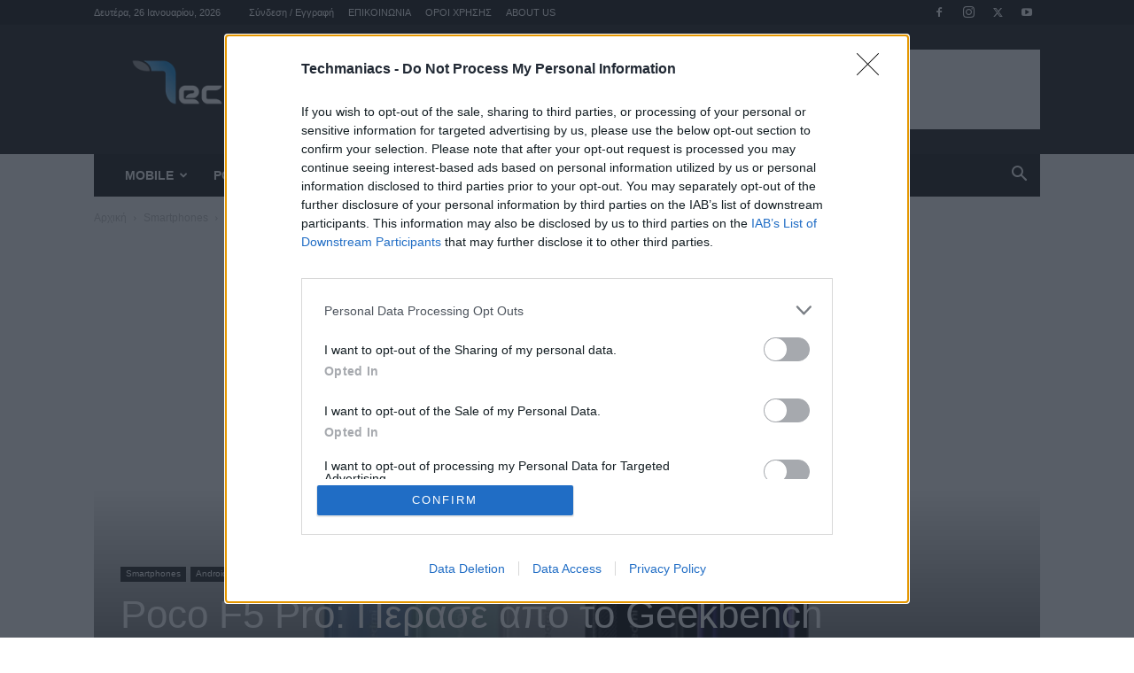

--- FILE ---
content_type: text/html; charset=UTF-8
request_url: https://techmaniacs.gr/poco-f5-pro-perase-apo-to-geekbench-me-charaktiristika-nayarchidas/
body_size: 43018
content:
<!doctype html > <!--[if IE 8]><html class="ie8" lang="en"> <![endif]--> <!--[if IE 9]><html class="ie9" lang="en"> <![endif]--> <!--[if gt IE 8]><!--><html lang="el" itemscope itemtype="https://schema.org/BlogPosting"> <!--<![endif]--><head><link media="all" href="https://techmaniacs.gr/wp-content/cache/autoptimize/css/autoptimize_20caf02df7bef553ef7f0039c1a2712c.css" rel="stylesheet"><title>Poco F5 Pro: Πέρασε από το Geekbench με χαρακτηριστικά ναυαρχίδας - Techmaniacs</title><meta charset="UTF-8" /><meta name="viewport" content="width=device-width, initial-scale=1.0"><link rel="pingback" href="https://techmaniacs.gr/xmlrpc.php" /><meta name='robots' content='index, follow, max-image-preview:large, max-snippet:-1, max-video-preview:-1' /><style>img:is([sizes="auto" i],[sizes^="auto," i]){contain-intrinsic-size:3000px 1500px}</style><link rel="icon" type="image/png" href="https://techmaniacs.gr/wp-content/uploads/2014/09/pic1_animated_favicon12.gif"><link rel="apple-touch-icon" sizes="76x76" href="https://techmaniacs.gr/wp-content/uploads/2014/01/TM-Logo2.jpg"/><link rel="apple-touch-icon" sizes="120x120" href="https://techmaniacs.gr/wp-content/uploads/2014/01/TM-Logo1.jpg"/><link rel="apple-touch-icon" sizes="152x152" href="https://techmaniacs.gr/wp-content/uploads/2014/01/TM-Logo.jpg"/><link rel="apple-touch-icon" sizes="114x114" href="https://techmaniacs.gr/wp-content/uploads/2014/01/TM-Logo1.jpg"/><link rel="apple-touch-icon" sizes="144x144" href="https://techmaniacs.gr/wp-content/uploads/2014/01/TM-Logo.jpg"/> <!-- This site is optimized with the Yoast SEO plugin v26.0 - https://yoast.com/wordpress/plugins/seo/ --><link rel="canonical" href="https://techmaniacs.gr/poco-f5-pro-perase-apo-to-geekbench-me-charaktiristika-nayarchidas/" /><meta property="og:locale" content="el_GR" /><meta property="og:type" content="article" /><meta property="og:title" content="Poco F5 Pro: Πέρασε από το Geekbench με χαρακτηριστικά ναυαρχίδας - Techmaniacs" /><meta property="og:description" content="H Xiaomi έχει αρχίσει ήδη το teasing για την σειρά Poco F5 και περιμένουμε σύντομα να ανακοινωθεί. Φαίνεται πως θα είναι μια νέα έκδοση του Redmi Note 12 Turbo της Κίνας, με τον Snapdragon 7+ Gen 2 στο εσωτερικό του. Όμως θα υπάρχει και το Poco F5 Pro, που φαίνεται να είναι ίδιο με το [&hellip;]" /><meta property="og:url" content="https://techmaniacs.gr/poco-f5-pro-perase-apo-to-geekbench-me-charaktiristika-nayarchidas/" /><meta property="og:site_name" content="Techmaniacs" /><meta property="article:publisher" content="https://www.facebook.com/techmaniacsgr" /><meta property="article:author" content="https://www.facebook.com/dimitris.abrazis" /><meta property="article:published_time" content="2023-04-19T12:52:17+00:00" /><meta property="article:modified_time" content="2023-04-19T12:56:01+00:00" /><meta property="og:image" content="https://techmaniacs.gr/wp-content/uploads/2023/04/Redmi-K60-POCO-F5-Pro.jpg" /><meta property="og:image:width" content="1371" /><meta property="og:image:height" content="720" /><meta property="og:image:type" content="image/jpeg" /><meta name="author" content="Dimitrios Amprazis" /><meta name="twitter:card" content="summary_large_image" /><meta name="twitter:creator" content="@https://twitter.com/DimitrisAbr" /><meta name="twitter:site" content="@techmaniacsgr" /><meta name="twitter:label1" content="Συντάχθηκε από" /><meta name="twitter:data1" content="Dimitrios Amprazis" /> <script type="application/ld+json" class="yoast-schema-graph">{"@context":"https://schema.org","@graph":[{"@type":"Article","@id":"https://techmaniacs.gr/poco-f5-pro-perase-apo-to-geekbench-me-charaktiristika-nayarchidas/#article","isPartOf":{"@id":"https://techmaniacs.gr/poco-f5-pro-perase-apo-to-geekbench-me-charaktiristika-nayarchidas/"},"author":{"name":"Dimitrios Amprazis","@id":"https://techmaniacs.gr/#/schema/person/43285a615dfc1d5b4ddbf4d51bf2c2ce"},"headline":"Poco F5 Pro: Πέρασε από το Geekbench με χαρακτηριστικά ναυαρχίδας","datePublished":"2023-04-19T12:52:17+00:00","dateModified":"2023-04-19T12:56:01+00:00","mainEntityOfPage":{"@id":"https://techmaniacs.gr/poco-f5-pro-perase-apo-to-geekbench-me-charaktiristika-nayarchidas/"},"wordCount":56,"commentCount":0,"publisher":{"@id":"https://techmaniacs.gr/#organization"},"image":{"@id":"https://techmaniacs.gr/poco-f5-pro-perase-apo-to-geekbench-me-charaktiristika-nayarchidas/#primaryimage"},"thumbnailUrl":"https://techmaniacs.gr/wp-content/uploads/2023/04/Redmi-K60-POCO-F5-Pro.jpg","keywords":["Poco","Poco F5 Pro"],"articleSection":["Android","Mobile","Smartphones","Technology"],"inLanguage":"el","potentialAction":[{"@type":"CommentAction","name":"Comment","target":["https://techmaniacs.gr/poco-f5-pro-perase-apo-to-geekbench-me-charaktiristika-nayarchidas/#respond"]}]},{"@type":"WebPage","@id":"https://techmaniacs.gr/poco-f5-pro-perase-apo-to-geekbench-me-charaktiristika-nayarchidas/","url":"https://techmaniacs.gr/poco-f5-pro-perase-apo-to-geekbench-me-charaktiristika-nayarchidas/","name":"Poco F5 Pro: Πέρασε από το Geekbench με χαρακτηριστικά ναυαρχίδας - Techmaniacs","isPartOf":{"@id":"https://techmaniacs.gr/#website"},"primaryImageOfPage":{"@id":"https://techmaniacs.gr/poco-f5-pro-perase-apo-to-geekbench-me-charaktiristika-nayarchidas/#primaryimage"},"image":{"@id":"https://techmaniacs.gr/poco-f5-pro-perase-apo-to-geekbench-me-charaktiristika-nayarchidas/#primaryimage"},"thumbnailUrl":"https://techmaniacs.gr/wp-content/uploads/2023/04/Redmi-K60-POCO-F5-Pro.jpg","datePublished":"2023-04-19T12:52:17+00:00","dateModified":"2023-04-19T12:56:01+00:00","breadcrumb":{"@id":"https://techmaniacs.gr/poco-f5-pro-perase-apo-to-geekbench-me-charaktiristika-nayarchidas/#breadcrumb"},"inLanguage":"el","potentialAction":[{"@type":"ReadAction","target":["https://techmaniacs.gr/poco-f5-pro-perase-apo-to-geekbench-me-charaktiristika-nayarchidas/"]}]},{"@type":"ImageObject","inLanguage":"el","@id":"https://techmaniacs.gr/poco-f5-pro-perase-apo-to-geekbench-me-charaktiristika-nayarchidas/#primaryimage","url":"https://techmaniacs.gr/wp-content/uploads/2023/04/Redmi-K60-POCO-F5-Pro.jpg","contentUrl":"https://techmaniacs.gr/wp-content/uploads/2023/04/Redmi-K60-POCO-F5-Pro.jpg","width":1371,"height":720,"caption":"Poco F5 Pro"},{"@type":"BreadcrumbList","@id":"https://techmaniacs.gr/poco-f5-pro-perase-apo-to-geekbench-me-charaktiristika-nayarchidas/#breadcrumb","itemListElement":[{"@type":"ListItem","position":1,"name":"Home","item":"https://techmaniacs.gr/"},{"@type":"ListItem","position":2,"name":"Posts Page","item":"https://techmaniacs.gr/posts-page/"},{"@type":"ListItem","position":3,"name":"Poco F5 Pro: Πέρασε από το Geekbench με χαρακτηριστικά ναυαρχίδας"}]},{"@type":"WebSite","@id":"https://techmaniacs.gr/#website","url":"https://techmaniacs.gr/","name":"Techmaniacs","description":"Η τεχνολογία στα καλύτερα της!","publisher":{"@id":"https://techmaniacs.gr/#organization"},"potentialAction":[{"@type":"SearchAction","target":{"@type":"EntryPoint","urlTemplate":"https://techmaniacs.gr/?s={search_term_string}"},"query-input":{"@type":"PropertyValueSpecification","valueRequired":true,"valueName":"search_term_string"}}],"inLanguage":"el"},{"@type":"Organization","@id":"https://techmaniacs.gr/#organization","name":"Techmaniacs.gr","url":"https://techmaniacs.gr/","logo":{"@type":"ImageObject","inLanguage":"el","@id":"https://techmaniacs.gr/#/schema/logo/image/","url":"https://techmaniacs.gr/wp-content/uploads/2020/02/TechManiacs-site.png","contentUrl":"https://techmaniacs.gr/wp-content/uploads/2020/02/TechManiacs-site.png","width":299,"height":90,"caption":"Techmaniacs.gr"},"image":{"@id":"https://techmaniacs.gr/#/schema/logo/image/"},"sameAs":["https://www.facebook.com/techmaniacsgr","https://x.com/techmaniacsgr","https://instagram.com/techmaniacs.gr","https://www.youtube.com/user/TechManiacsGR"]},{"@type":"Person","@id":"https://techmaniacs.gr/#/schema/person/43285a615dfc1d5b4ddbf4d51bf2c2ce","name":"Dimitrios Amprazis","image":{"@type":"ImageObject","inLanguage":"el","@id":"https://techmaniacs.gr/#/schema/person/image/","url":"https://secure.gravatar.com/avatar/c370dbbfdb0f1354be2589c389615365cb698e7425db4b71a63e794ebc9deb7d?s=96&d=mm&r=g","contentUrl":"https://secure.gravatar.com/avatar/c370dbbfdb0f1354be2589c389615365cb698e7425db4b71a63e794ebc9deb7d?s=96&d=mm&r=g","caption":"Dimitrios Amprazis"},"description":"Owner and Editor in Chief! Από μικρό με τράβαγε ότι είχε κουμπιά. Ξεκίνησα με Atari 2600 και μια AMIGA 500. Από τότε δεν έχω σταματήσει ποτέ να ασχολούμαι με την τεχνολογία και τους υπολογιστές, οπότε είπα να το σπουδάσω σαν μηχανικός υπολογιστών και δικτύων. Τώρα κάθε μέρα βρίσκομαι περιτριγυρισμένος από δεκάδες smartphones και gadgets. Να σας πως κάτι; Δεν το βαριέμαι ποτέ! Στον ελεύθερο χρόνο μου, έχει gaming και απέλπιδες προσπάθειες να μάθω κιθάρα!","sameAs":["https://www.techmaniacs.gr","https://www.facebook.com/dimitris.abrazis","https://x.com/https://twitter.com/DimitrisAbr"],"url":"https://techmaniacs.gr/author/d_abrazis/"}]}</script> <!-- / Yoast SEO plugin. --><link rel="alternate" type="application/rss+xml" title="Ροή RSS &raquo; Techmaniacs" href="https://techmaniacs.gr/feed/" /><link rel="alternate" type="application/rss+xml" title="Ροή Σχολίων &raquo; Techmaniacs" href="https://techmaniacs.gr/comments/feed/" /><link rel="alternate" type="application/rss+xml" title="Ροή Σχολίων Techmaniacs &raquo; Poco F5 Pro: Πέρασε από το Geekbench με χαρακτηριστικά ναυαρχίδας" href="https://techmaniacs.gr/poco-f5-pro-perase-apo-to-geekbench-me-charaktiristika-nayarchidas/feed/" /><link id='omgf-preload-0' rel='preload' href='//techmaniacs.gr/wp-content/uploads/omgf/google-fonts-style/open-sans-normal-400.woff2?ver=1650476450' as='font' type='font/woff2' crossorigin /><link id='omgf-preload-1' rel='preload' href='//techmaniacs.gr/wp-content/uploads/omgf/google-fonts-style/open-sans-normal-600.woff2?ver=1650476450' as='font' type='font/woff2' crossorigin /><link id='omgf-preload-2' rel='preload' href='//techmaniacs.gr/wp-content/uploads/omgf/google-fonts-style/open-sans-normal-700.woff2?ver=1650476450' as='font' type='font/woff2' crossorigin /><link id='omgf-preload-3' rel='preload' href='//techmaniacs.gr/wp-content/uploads/omgf/google-fonts-style/roboto-normal-400.woff2?ver=1650476450' as='font' type='font/woff2' crossorigin /><link id='omgf-preload-4' rel='preload' href='//techmaniacs.gr/wp-content/uploads/omgf/google-fonts-style/roboto-normal-500.woff2?ver=1650476450' as='font' type='font/woff2' crossorigin /><link id='omgf-preload-5' rel='preload' href='//techmaniacs.gr/wp-content/uploads/omgf/google-fonts-style/roboto-normal-700.woff2?ver=1650476450' as='font' type='font/woff2' crossorigin /> <!-- techmaniacs.gr is managing ads with Advanced Ads 2.0.12 – https://wpadvancedads.com/ --><!--noptimize--><script id="techm-ready" type="1078383b060d2c2ea40f6c00-text/javascript">
			window.advanced_ads_ready=function(e,a){a=a||"complete";var d=function(e){return"interactive"===a?"loading"!==e:"complete"===e};d(document.readyState)?e():document.addEventListener("readystatechange",(function(a){d(a.target.readyState)&&e()}),{once:"interactive"===a})},window.advanced_ads_ready_queue=window.advanced_ads_ready_queue||[];		</script>
		<!--/noptimize--><style id='classic-theme-styles-inline-css' type='text/css'>/*! This file is auto-generated */
.wp-block-button__link{color:#fff;background-color:#32373c;border-radius:9999px;box-shadow:none;text-decoration:none;padding:calc(.667em + 2px) calc(1.333em + 2px);font-size:1.125em}.wp-block-file__button{background:#32373c;color:#fff;text-decoration:none}</style><style id='global-styles-inline-css' type='text/css'>:root{--wp--preset--aspect-ratio--square:1;--wp--preset--aspect-ratio--4-3:4/3;--wp--preset--aspect-ratio--3-4:3/4;--wp--preset--aspect-ratio--3-2:3/2;--wp--preset--aspect-ratio--2-3:2/3;--wp--preset--aspect-ratio--16-9:16/9;--wp--preset--aspect-ratio--9-16:9/16;--wp--preset--color--black:#000;--wp--preset--color--cyan-bluish-gray:#abb8c3;--wp--preset--color--white:#fff;--wp--preset--color--pale-pink:#f78da7;--wp--preset--color--vivid-red:#cf2e2e;--wp--preset--color--luminous-vivid-orange:#ff6900;--wp--preset--color--luminous-vivid-amber:#fcb900;--wp--preset--color--light-green-cyan:#7bdcb5;--wp--preset--color--vivid-green-cyan:#00d084;--wp--preset--color--pale-cyan-blue:#8ed1fc;--wp--preset--color--vivid-cyan-blue:#0693e3;--wp--preset--color--vivid-purple:#9b51e0;--wp--preset--gradient--vivid-cyan-blue-to-vivid-purple:linear-gradient(135deg,rgba(6,147,227,1) 0%,#9b51e0 100%);--wp--preset--gradient--light-green-cyan-to-vivid-green-cyan:linear-gradient(135deg,#7adcb4 0%,#00d082 100%);--wp--preset--gradient--luminous-vivid-amber-to-luminous-vivid-orange:linear-gradient(135deg,rgba(252,185,0,1) 0%,rgba(255,105,0,1) 100%);--wp--preset--gradient--luminous-vivid-orange-to-vivid-red:linear-gradient(135deg,rgba(255,105,0,1) 0%,#cf2e2e 100%);--wp--preset--gradient--very-light-gray-to-cyan-bluish-gray:linear-gradient(135deg,#eee 0%,#a9b8c3 100%);--wp--preset--gradient--cool-to-warm-spectrum:linear-gradient(135deg,#4aeadc 0%,#9778d1 20%,#cf2aba 40%,#ee2c82 60%,#fb6962 80%,#fef84c 100%);--wp--preset--gradient--blush-light-purple:linear-gradient(135deg,#ffceec 0%,#9896f0 100%);--wp--preset--gradient--blush-bordeaux:linear-gradient(135deg,#fecda5 0%,#fe2d2d 50%,#6b003e 100%);--wp--preset--gradient--luminous-dusk:linear-gradient(135deg,#ffcb70 0%,#c751c0 50%,#4158d0 100%);--wp--preset--gradient--pale-ocean:linear-gradient(135deg,#fff5cb 0%,#b6e3d4 50%,#33a7b5 100%);--wp--preset--gradient--electric-grass:linear-gradient(135deg,#caf880 0%,#71ce7e 100%);--wp--preset--gradient--midnight:linear-gradient(135deg,#020381 0%,#2874fc 100%);--wp--preset--font-size--small:11px;--wp--preset--font-size--medium:20px;--wp--preset--font-size--large:32px;--wp--preset--font-size--x-large:42px;--wp--preset--font-size--regular:15px;--wp--preset--font-size--larger:50px;--wp--preset--spacing--20:.44rem;--wp--preset--spacing--30:.67rem;--wp--preset--spacing--40:1rem;--wp--preset--spacing--50:1.5rem;--wp--preset--spacing--60:2.25rem;--wp--preset--spacing--70:3.38rem;--wp--preset--spacing--80:5.06rem;--wp--preset--shadow--natural:6px 6px 9px rgba(0,0,0,.2);--wp--preset--shadow--deep:12px 12px 50px rgba(0,0,0,.4);--wp--preset--shadow--sharp:6px 6px 0px rgba(0,0,0,.2);--wp--preset--shadow--outlined:6px 6px 0px -3px rgba(255,255,255,1),6px 6px rgba(0,0,0,1);--wp--preset--shadow--crisp:6px 6px 0px rgba(0,0,0,1)}:where(.is-layout-flex){gap:.5em}:where(.is-layout-grid){gap:.5em}body .is-layout-flex{display:flex}.is-layout-flex{flex-wrap:wrap;align-items:center}.is-layout-flex>:is(*,div){margin:0}body .is-layout-grid{display:grid}.is-layout-grid>:is(*,div){margin:0}:where(.wp-block-columns.is-layout-flex){gap:2em}:where(.wp-block-columns.is-layout-grid){gap:2em}:where(.wp-block-post-template.is-layout-flex){gap:1.25em}:where(.wp-block-post-template.is-layout-grid){gap:1.25em}.has-black-color{color:var(--wp--preset--color--black) !important}.has-cyan-bluish-gray-color{color:var(--wp--preset--color--cyan-bluish-gray) !important}.has-white-color{color:var(--wp--preset--color--white) !important}.has-pale-pink-color{color:var(--wp--preset--color--pale-pink) !important}.has-vivid-red-color{color:var(--wp--preset--color--vivid-red) !important}.has-luminous-vivid-orange-color{color:var(--wp--preset--color--luminous-vivid-orange) !important}.has-luminous-vivid-amber-color{color:var(--wp--preset--color--luminous-vivid-amber) !important}.has-light-green-cyan-color{color:var(--wp--preset--color--light-green-cyan) !important}.has-vivid-green-cyan-color{color:var(--wp--preset--color--vivid-green-cyan) !important}.has-pale-cyan-blue-color{color:var(--wp--preset--color--pale-cyan-blue) !important}.has-vivid-cyan-blue-color{color:var(--wp--preset--color--vivid-cyan-blue) !important}.has-vivid-purple-color{color:var(--wp--preset--color--vivid-purple) !important}.has-black-background-color{background-color:var(--wp--preset--color--black) !important}.has-cyan-bluish-gray-background-color{background-color:var(--wp--preset--color--cyan-bluish-gray) !important}.has-white-background-color{background-color:var(--wp--preset--color--white) !important}.has-pale-pink-background-color{background-color:var(--wp--preset--color--pale-pink) !important}.has-vivid-red-background-color{background-color:var(--wp--preset--color--vivid-red) !important}.has-luminous-vivid-orange-background-color{background-color:var(--wp--preset--color--luminous-vivid-orange) !important}.has-luminous-vivid-amber-background-color{background-color:var(--wp--preset--color--luminous-vivid-amber) !important}.has-light-green-cyan-background-color{background-color:var(--wp--preset--color--light-green-cyan) !important}.has-vivid-green-cyan-background-color{background-color:var(--wp--preset--color--vivid-green-cyan) !important}.has-pale-cyan-blue-background-color{background-color:var(--wp--preset--color--pale-cyan-blue) !important}.has-vivid-cyan-blue-background-color{background-color:var(--wp--preset--color--vivid-cyan-blue) !important}.has-vivid-purple-background-color{background-color:var(--wp--preset--color--vivid-purple) !important}.has-black-border-color{border-color:var(--wp--preset--color--black) !important}.has-cyan-bluish-gray-border-color{border-color:var(--wp--preset--color--cyan-bluish-gray) !important}.has-white-border-color{border-color:var(--wp--preset--color--white) !important}.has-pale-pink-border-color{border-color:var(--wp--preset--color--pale-pink) !important}.has-vivid-red-border-color{border-color:var(--wp--preset--color--vivid-red) !important}.has-luminous-vivid-orange-border-color{border-color:var(--wp--preset--color--luminous-vivid-orange) !important}.has-luminous-vivid-amber-border-color{border-color:var(--wp--preset--color--luminous-vivid-amber) !important}.has-light-green-cyan-border-color{border-color:var(--wp--preset--color--light-green-cyan) !important}.has-vivid-green-cyan-border-color{border-color:var(--wp--preset--color--vivid-green-cyan) !important}.has-pale-cyan-blue-border-color{border-color:var(--wp--preset--color--pale-cyan-blue) !important}.has-vivid-cyan-blue-border-color{border-color:var(--wp--preset--color--vivid-cyan-blue) !important}.has-vivid-purple-border-color{border-color:var(--wp--preset--color--vivid-purple) !important}.has-vivid-cyan-blue-to-vivid-purple-gradient-background{background:var(--wp--preset--gradient--vivid-cyan-blue-to-vivid-purple) !important}.has-light-green-cyan-to-vivid-green-cyan-gradient-background{background:var(--wp--preset--gradient--light-green-cyan-to-vivid-green-cyan) !important}.has-luminous-vivid-amber-to-luminous-vivid-orange-gradient-background{background:var(--wp--preset--gradient--luminous-vivid-amber-to-luminous-vivid-orange) !important}.has-luminous-vivid-orange-to-vivid-red-gradient-background{background:var(--wp--preset--gradient--luminous-vivid-orange-to-vivid-red) !important}.has-very-light-gray-to-cyan-bluish-gray-gradient-background{background:var(--wp--preset--gradient--very-light-gray-to-cyan-bluish-gray) !important}.has-cool-to-warm-spectrum-gradient-background{background:var(--wp--preset--gradient--cool-to-warm-spectrum) !important}.has-blush-light-purple-gradient-background{background:var(--wp--preset--gradient--blush-light-purple) !important}.has-blush-bordeaux-gradient-background{background:var(--wp--preset--gradient--blush-bordeaux) !important}.has-luminous-dusk-gradient-background{background:var(--wp--preset--gradient--luminous-dusk) !important}.has-pale-ocean-gradient-background{background:var(--wp--preset--gradient--pale-ocean) !important}.has-electric-grass-gradient-background{background:var(--wp--preset--gradient--electric-grass) !important}.has-midnight-gradient-background{background:var(--wp--preset--gradient--midnight) !important}.has-small-font-size{font-size:var(--wp--preset--font-size--small) !important}.has-medium-font-size{font-size:var(--wp--preset--font-size--medium) !important}.has-large-font-size{font-size:var(--wp--preset--font-size--large) !important}.has-x-large-font-size{font-size:var(--wp--preset--font-size--x-large) !important}:where(.wp-block-post-template.is-layout-flex){gap:1.25em}:where(.wp-block-post-template.is-layout-grid){gap:1.25em}:where(.wp-block-columns.is-layout-flex){gap:2em}:where(.wp-block-columns.is-layout-grid){gap:2em}:root :where(.wp-block-pullquote){font-size:1.5em;line-height:1.6}</style><style id='td-theme-inline-css' type='text/css'>@media (max-width:767px){.td-header-desktop-wrap{display:none}}@media (min-width:767px){.td-header-mobile-wrap{display:none}}</style> <script type="1078383b060d2c2ea40f6c00-text/javascript" src="https://techmaniacs.gr/wp-includes/js/jquery/jquery.min.js" id="jquery-core-js"></script> <script type="1078383b060d2c2ea40f6c00-text/javascript" id="advanced-ads-advanced-js-js-extra">var advads_options={"blog_id":"1","privacy":{"enabled":false,"state":"not_needed"}};</script> <script type="1078383b060d2c2ea40f6c00-text/javascript" id="advanced_ads_pro/visitor_conditions-js-extra">var advanced_ads_pro_visitor_conditions={"referrer_cookie_name":"advanced_ads_pro_visitor_referrer","referrer_exdays":"365","page_impr_cookie_name":"advanced_ads_page_impressions","page_impr_exdays":"3650"};</script> <!-- OG: 3.3.7 --><meta property="og:image" content="https://techmaniacs.gr/wp-content/uploads/2023/04/Redmi-K60-POCO-F5-Pro.jpg"><meta property="og:image:secure_url" content="https://techmaniacs.gr/wp-content/uploads/2023/04/Redmi-K60-POCO-F5-Pro.jpg"><meta property="og:image:width" content="1371"><meta property="og:image:height" content="720"><meta property="og:image:alt" content="Poco F5 Pro"><meta property="og:image:type" content="image/jpeg"><meta property="og:description" content="H Xiaomi έχει αρχίσει ήδη το teasing για την σειρά Poco F5 και περιμένουμε σύντομα να ανακοινωθεί. Φαίνεται πως θα είναι μια νέα έκδοση του Redmi Note 12 Turbo της Κίνας, με τον Snapdragon 7+ Gen 2 στο εσωτερικό του. Όμως θα υπάρχει και το Poco F5 Pro, που φαίνεται να είναι ίδιο με το..."><meta property="og:type" content="article"><meta property="og:locale" content="el"><meta property="og:site_name" content="Techmaniacs"><meta property="og:title" content="Poco F5 Pro: Πέρασε από το Geekbench με χαρακτηριστικά ναυαρχίδας"><meta property="og:url" content="https://techmaniacs.gr/poco-f5-pro-perase-apo-to-geekbench-me-charaktiristika-nayarchidas/"><meta property="og:updated_time" content="2023-04-19T15:56:01+03:00"><meta property="article:tag" content="Poco"><meta property="article:tag" content="Poco F5 Pro"><meta property="article:published_time" content="2023-04-19T12:52:17+00:00"><meta property="article:modified_time" content="2023-04-19T12:56:01+00:00"><meta property="article:section" content="Android"><meta property="article:section" content="Mobile"><meta property="article:section" content="Smartphones"><meta property="article:section" content="Technology"><meta property="article:author:first_name" content="Dimitrios"><meta property="article:author:last_name" content="Amprazis"><meta property="article:author:username" content="Dimitrios Amprazis"><meta property="twitter:partner" content="ogwp"><meta property="twitter:card" content="summary_large_image"><meta property="twitter:image" content="https://techmaniacs.gr/wp-content/uploads/2023/04/Redmi-K60-POCO-F5-Pro.jpg"><meta property="twitter:image:alt" content="Poco F5 Pro"><meta property="twitter:title" content="Poco F5 Pro: Πέρασε από το Geekbench με χαρακτηριστικά ναυαρχίδας"><meta property="twitter:description" content="H Xiaomi έχει αρχίσει ήδη το teasing για την σειρά Poco F5 και περιμένουμε σύντομα να ανακοινωθεί. Φαίνεται πως θα είναι μια νέα έκδοση του Redmi Note 12 Turbo της Κίνας, με τον Snapdragon 7+ Gen 2..."><meta property="twitter:url" content="https://techmaniacs.gr/poco-f5-pro-perase-apo-to-geekbench-me-charaktiristika-nayarchidas/"><meta property="twitter:label1" content="Reading time"><meta property="twitter:data1" content="1 minute"><meta itemprop="image" content="https://techmaniacs.gr/wp-content/uploads/2023/04/Redmi-K60-POCO-F5-Pro.jpg"><meta itemprop="name" content="Poco F5 Pro: Πέρασε από το Geekbench με χαρακτηριστικά ναυαρχίδας"><meta itemprop="description" content="H Xiaomi έχει αρχίσει ήδη το teasing για την σειρά Poco F5 και περιμένουμε σύντομα να ανακοινωθεί. Φαίνεται πως θα είναι μια νέα έκδοση του Redmi Note 12 Turbo της Κίνας, με τον Snapdragon 7+ Gen 2 στο εσωτερικό του. Όμως θα υπάρχει και το Poco F5 Pro, που φαίνεται να είναι ίδιο με το..."><meta itemprop="datePublished" content="2023-04-19"><meta itemprop="dateModified" content="2023-04-19T12:56:01+00:00"><meta property="profile:first_name" content="Dimitrios"><meta property="profile:last_name" content="Amprazis"><meta property="profile:username" content="Dimitrios Amprazis"> <!-- /OG --><link rel="https://api.w.org/" href="https://techmaniacs.gr/wp-json/" /><link rel="alternate" title="JSON" type="application/json" href="https://techmaniacs.gr/wp-json/wp/v2/posts/157696" /><link rel="EditURI" type="application/rsd+xml" title="RSD" href="https://techmaniacs.gr/xmlrpc.php?rsd" /><meta name="generator" content="WordPress 6.8.3" /><link rel='shortlink' href='https://techmaniacs.gr/?p=157696' /><link rel="alternate" title="oEmbed (JSON)" type="application/json+oembed" href="https://techmaniacs.gr/wp-json/oembed/1.0/embed?url=https%3A%2F%2Ftechmaniacs.gr%2Fpoco-f5-pro-perase-apo-to-geekbench-me-charaktiristika-nayarchidas%2F" /><link rel="alternate" title="oEmbed (XML)" type="text/xml+oembed" href="https://techmaniacs.gr/wp-json/oembed/1.0/embed?url=https%3A%2F%2Ftechmaniacs.gr%2Fpoco-f5-pro-perase-apo-to-geekbench-me-charaktiristika-nayarchidas%2F&#038;format=xml" /> <script src="https://cdn.onesignal.com/sdks/web/v16/OneSignalSDK.page.js" defer type="1078383b060d2c2ea40f6c00-text/javascript"></script> <script type="1078383b060d2c2ea40f6c00-text/javascript">window.OneSignalDeferred=window.OneSignalDeferred||[];OneSignalDeferred.push(async function(OneSignal){await OneSignal.init({appId:"c49853e0-48d7-4e1b-b361-c7d334bdc737",serviceWorkerOverrideForTypical:true,path:"https://techmaniacs.gr/wp-content/plugins/onesignal-free-web-push-notifications/sdk_files/",serviceWorkerParam:{scope:"/wp-content/plugins/onesignal-free-web-push-notifications/sdk_files/push/onesignal/"},serviceWorkerPath:"OneSignalSDKWorker.js",});});navigator.serviceWorker.getRegistrations().then((registrations)=>{registrations.forEach((registration)=>{if(registration.active&&registration.active.scriptURL.includes('OneSignalSDKWorker.js.php')){registration.unregister().then((success)=>{if(success){console.log('OneSignalSW: Successfully unregistered:',registration.active.scriptURL);}else{console.log('OneSignalSW: Failed to unregister:',registration.active.scriptURL);}});}});}).catch((error)=>{console.error('Error fetching service worker registrations:',error);});</script> <script type="1078383b060d2c2ea40f6c00-text/javascript">var advadsCfpQueue=[];var advadsCfpAd=function(adID){if('undefined'==typeof advadsProCfp){advadsCfpQueue.push(adID)}else{advadsProCfp.addElement(adID)}};</script> <!-- InMobi Choice. Consent Manager Tag v3.0 (for TCF 2.2) --> <script type="1078383b060d2c2ea40f6c00-text/javascript" async=true>(function(){var host=window.location.hostname;var element=document.createElement('script');var firstScript=document.getElementsByTagName('script')[0];var url='https://cmp.inmobi.com'.concat('/choice/','AAABnUrBR9XGN','/',host,'/choice.js?tag_version=V3');var uspTries=0;var uspTriesLimit=3;element.async=true;element.type='text/javascript';element.src=url;firstScript.parentNode.insertBefore(element,firstScript);function makeStub(){var TCF_LOCATOR_NAME='__tcfapiLocator';var queue=[];var win=window;var cmpFrame;function addFrame(){var doc=win.document;var otherCMP=!!(win.frames[TCF_LOCATOR_NAME]);if(!otherCMP){if(doc.body){var iframe=doc.createElement('iframe');iframe.style.cssText='display:none';iframe.name=TCF_LOCATOR_NAME;doc.body.appendChild(iframe);}else{setTimeout(addFrame,5);}}
return!otherCMP;}
function tcfAPIHandler(){var gdprApplies;var args=arguments;if(!args.length){return queue;}else if(args[0]==='setGdprApplies'){if(args.length>3&&args[2]===2&&typeof args[3]==='boolean'){gdprApplies=args[3];if(typeof args[2]==='function'){args[2]('set',true);}}}else if(args[0]==='ping'){var retr={gdprApplies:gdprApplies,cmpLoaded:false,cmpStatus:'stub'};if(typeof args[2]==='function'){args[2](retr);}}else{if(args[0]==='init'&&typeof args[3]==='object'){args[3]=Object.assign(args[3],{tag_version:'V3'});}
queue.push(args);}}
function postMessageEventHandler(event){var msgIsString=typeof event.data==='string';var json={};try{if(msgIsString){json=JSON.parse(event.data);}else{json=event.data;}}catch(ignore){}
var payload=json.__tcfapiCall;if(payload){window.__tcfapi(payload.command,payload.version,function(retValue,success){var returnMsg={__tcfapiReturn:{returnValue:retValue,success:success,callId:payload.callId}};if(msgIsString){returnMsg=JSON.stringify(returnMsg);}
if(event&&event.source&&event.source.postMessage){event.source.postMessage(returnMsg,'*');}},payload.parameter);}}
while(win){try{if(win.frames[TCF_LOCATOR_NAME]){cmpFrame=win;break;}}catch(ignore){}
if(win===window.top){break;}
win=win.parent;}
if(!cmpFrame){addFrame();win.__tcfapi=tcfAPIHandler;win.addEventListener('message',postMessageEventHandler,false);}};makeStub();function makeGppStub(){const CMP_ID=10;const SUPPORTED_APIS=['2:tcfeuv2','6:uspv1','7:usnatv1','8:usca','9:usvav1','10:uscov1','11:usutv1','12:usctv1'];window.__gpp_addFrame=function(n){if(!window.frames[n]){if(document.body){var i=document.createElement("iframe");i.style.cssText="display:none";i.name=n;document.body.appendChild(i);}else{window.setTimeout(window.__gpp_addFrame,10,n);}}};window.__gpp_stub=function(){var b=arguments;__gpp.queue=__gpp.queue||[];__gpp.events=__gpp.events||[];if(!b.length||(b.length==1&&b[0]=="queue")){return __gpp.queue;}
if(b.length==1&&b[0]=="events"){return __gpp.events;}
var cmd=b[0];var clb=b.length>1?b[1]:null;var par=b.length>2?b[2]:null;if(cmd==="ping"){clb({gppVersion:"1.1",cmpStatus:"stub",cmpDisplayStatus:"hidden",signalStatus:"not ready",supportedAPIs:SUPPORTED_APIS,cmpId:CMP_ID,sectionList:[],applicableSections:[-1],gppString:"",parsedSections:{},},true);}else if(cmd==="addEventListener"){if(!("lastId"in __gpp)){__gpp.lastId=0;}
__gpp.lastId++;var lnr=__gpp.lastId;__gpp.events.push({id:lnr,callback:clb,parameter:par,});clb({eventName:"listenerRegistered",listenerId:lnr,data:true,pingData:{gppVersion:"1.1",cmpStatus:"stub",cmpDisplayStatus:"hidden",signalStatus:"not ready",supportedAPIs:SUPPORTED_APIS,cmpId:CMP_ID,sectionList:[],applicableSections:[-1],gppString:"",parsedSections:{},},},true);}else if(cmd==="removeEventListener"){var success=false;for(var i=0;i<__gpp.events.length;i++){if(__gpp.events[i].id==par){__gpp.events.splice(i,1);success=true;break;}}
clb({eventName:"listenerRemoved",listenerId:par,data:success,pingData:{gppVersion:"1.1",cmpStatus:"stub",cmpDisplayStatus:"hidden",signalStatus:"not ready",supportedAPIs:SUPPORTED_APIS,cmpId:CMP_ID,sectionList:[],applicableSections:[-1],gppString:"",parsedSections:{},},},true);}else if(cmd==="hasSection"){clb(false,true);}else if(cmd==="getSection"||cmd==="getField"){clb(null,true);}
else{__gpp.queue.push([].slice.apply(b));}};window.__gpp_msghandler=function(event){var msgIsString=typeof event.data==="string";try{var json=msgIsString?JSON.parse(event.data):event.data;}catch(e){var json=null;}
if(typeof json==="object"&&json!==null&&"__gppCall"in json){var i=json.__gppCall;window.__gpp(i.command,function(retValue,success){var returnMsg={__gppReturn:{returnValue:retValue,success:success,callId:i.callId,},};event.source.postMessage(msgIsString?JSON.stringify(returnMsg):returnMsg,"*");},"parameter"in i?i.parameter:null,"version"in i?i.version:"1.1");}};if(!("__gpp"in window)||typeof window.__gpp!=="function"){window.__gpp=window.__gpp_stub;window.addEventListener("message",window.__gpp_msghandler,false);window.__gpp_addFrame("__gppLocator");}};makeGppStub();var uspStubFunction=function(){var arg=arguments;if(typeof window.__uspapi!==uspStubFunction){setTimeout(function(){if(typeof window.__uspapi!=='undefined'){window.__uspapi.apply(window.__uspapi,arg);}},500);}};var checkIfUspIsReady=function(){uspTries++;if(window.__uspapi===uspStubFunction&&uspTries<uspTriesLimit){console.warn('USP is not accessible');}else{clearInterval(uspInterval);}};if(typeof window.__uspapi==='undefined'){window.__uspapi=uspStubFunction;var uspInterval=setInterval(checkIfUspIsReady,6000);}})();</script> <!-- End InMobi Choice. Consent Manager Tag v3.0 (for TCF 2.2) --><meta name="generator" content="Powered by Slider Revolution 6.5.8 - responsive, Mobile-Friendly Slider Plugin for WordPress with comfortable drag and drop interface." /> <!-- JS generated by theme --> <script type="1078383b060d2c2ea40f6c00-text/javascript" id="td-generated-header-js">var tdBlocksArray=[];function tdBlock(){this.id='';this.block_type=1;this.atts='';this.td_column_number='';this.td_current_page=1;this.post_count=0;this.found_posts=0;this.max_num_pages=0;this.td_filter_value='';this.is_ajax_running=false;this.td_user_action='';this.header_color='';this.ajax_pagination_infinite_stop='';}
(function(){var htmlTag=document.getElementsByTagName("html")[0];if(navigator.userAgent.indexOf("MSIE 10.0")>-1){htmlTag.className+=' ie10';}
if(!!navigator.userAgent.match(/Trident.*rv\:11\./)){htmlTag.className+=' ie11';}
if(navigator.userAgent.indexOf("Edge")>-1){htmlTag.className+=' ieEdge';}
if(/(iPad|iPhone|iPod)/g.test(navigator.userAgent)){htmlTag.className+=' td-md-is-ios';}
var user_agent=navigator.userAgent.toLowerCase();if(user_agent.indexOf("android")>-1){htmlTag.className+=' td-md-is-android';}
if(-1!==navigator.userAgent.indexOf('Mac OS X')){htmlTag.className+=' td-md-is-os-x';}
if(/chrom(e|ium)/.test(navigator.userAgent.toLowerCase())){htmlTag.className+=' td-md-is-chrome';}
if(-1!==navigator.userAgent.indexOf('Firefox')){htmlTag.className+=' td-md-is-firefox';}
if(-1!==navigator.userAgent.indexOf('Safari')&&-1===navigator.userAgent.indexOf('Chrome')){htmlTag.className+=' td-md-is-safari';}
if(-1!==navigator.userAgent.indexOf('IEMobile')){htmlTag.className+=' td-md-is-iemobile';}})();var tdLocalCache={};(function(){"use strict";tdLocalCache={data:{},remove:function(resource_id){delete tdLocalCache.data[resource_id];},exist:function(resource_id){return tdLocalCache.data.hasOwnProperty(resource_id)&&tdLocalCache.data[resource_id]!==null;},get:function(resource_id){return tdLocalCache.data[resource_id];},set:function(resource_id,cachedData){tdLocalCache.remove(resource_id);tdLocalCache.data[resource_id]=cachedData;}};})();var td_viewport_interval_list=[{"limitBottom":767,"sidebarWidth":228},{"limitBottom":1018,"sidebarWidth":300},{"limitBottom":1140,"sidebarWidth":324}];var tds_general_modal_image="yes";var tds_show_more_info="\u03b5\u03bc\u03c6\u03ac\u03bd\u03b9\u03c3\u03b7 \u03c0\u03b5\u03c1\u03b9\u03c3\u03c3\u03cc\u03c4\u03b5\u03c1\u03c9\u03bd \u03c0\u03bb\u03b7\u03c1\u03bf\u03c6\u03bf\u03c1\u03b9\u03ce\u03bd";var tds_show_less_info="\u03b5\u03bc\u03c6\u03ac\u03bd\u03b9\u03c3\u03b7 \u03bb\u03b9\u03b3\u03cc\u03c4\u03b5\u03c1\u03c9\u03bd \u03c0\u03bb\u03b7\u03c1\u03bf\u03c6\u03bf\u03c1\u03b9\u03ce\u03bd";var tdc_is_installed="yes";var tdc_domain_active=false;var td_ajax_url="https:\/\/techmaniacs.gr\/wp-admin\/admin-ajax.php?td_theme_name=Newspaper&v=12.7.1";var td_get_template_directory_uri="https:\/\/techmaniacs.gr\/wp-content\/plugins\/td-composer\/legacy\/common";var tds_snap_menu="snap";var tds_logo_on_sticky="";var tds_header_style="3";var td_please_wait="\u03a0\u03b1\u03c1\u03b1\u03ba\u03b1\u03bb\u03ce \u03c0\u03b5\u03c1\u03b9\u03bc\u03ad\u03bd\u03b5\u03c4\u03b5 ...";var td_email_user_pass_incorrect="\u03a7\u03c1\u03ae\u03c3\u03c4\u03b7\u03c2 \u03ae \u03ba\u03c9\u03b4\u03b9\u03ba\u03cc\u03c2 \u03bb\u03b1\u03bd\u03b8\u03b1\u03c3\u03bc\u03ad\u03bd\u03bf\u03c2!";var td_email_user_incorrect="Email \u03ae \u03cc\u03bd\u03bf\u03bc\u03b1 \u03c7\u03c1\u03ae\u03c3\u03c4\u03b7 \u03bb\u03b1\u03bd\u03b8\u03b1\u03c3\u03bc\u03ad\u03bd\u03bf!";var td_email_incorrect="Email \u03bb\u03b1\u03bd\u03b8\u03b1\u03c3\u03bc\u03ad\u03bd\u03bf!";var td_user_incorrect="\u03cc\u03bd\u03bf\u03bc\u03b1 \u03c7\u03c1\u03ae\u03c3\u03c4\u03b7 \u03bb\u03ac\u03b8\u03bf\u03c2!";var td_email_user_empty="\u03ba\u03b5\u03bd\u03cc email \u03ae \u03cc\u03bd\u03bf\u03bc\u03b1 \u03c7\u03c1\u03ae\u03c3\u03c4\u03b7!";var td_pass_empty="\u03c0\u03b5\u03c1\u03ac\u03c3\u03c4\u03b5 \u03ac\u03b4\u03b5\u03b9\u03b1!";var td_pass_pattern_incorrect="\u03bc\u03b7 \u03ad\u03b3\u03ba\u03c5\u03c1\u03bf \u03bc\u03bf\u03c4\u03af\u03b2\u03bf \u03c0\u03ac\u03c3\u03b1\u03c2!";var td_retype_pass_incorrect="\u03c0\u03bb\u03b7\u03ba\u03c4\u03c1\u03bf\u03bb\u03bf\u03b3\u03ae\u03b8\u03b7\u03ba\u03b5 \u03be\u03b1\u03bd\u03ac \u03bb\u03ac\u03b8\u03bf\u03c2!";var tds_more_articles_on_post_enable="show";var tds_more_articles_on_post_time_to_wait="";var tds_more_articles_on_post_pages_distance_from_top=0;var tds_captcha="";var tds_theme_color_site_wide="#4ac5db";var tds_smart_sidebar="enabled";var tdThemeName="Newspaper";var tdThemeNameWl="Newspaper";var td_magnific_popup_translation_tPrev="\u03a0\u03c1\u03bf\u03b7\u03b3\u03bf\u03cd\u03bc\u03b5\u03bd\u03bf";var td_magnific_popup_translation_tNext="\u0395\u03c0\u03cc\u03bc\u03b5\u03bd\u03bf";var td_magnific_popup_translation_tCounter="%curr% \u03b1\u03c0\u03cc %total%";var td_magnific_popup_translation_ajax_tError="\u03a4\u03bf \u03c0\u03b5\u03c1\u03b9\u03b5\u03c7\u03cc\u03bc\u03b5\u03bd\u03bf \u03b1\u03c0\u03cc %url% \u03b4\u03b5\u03bd \u03ae\u03c4\u03b1\u03bd \u03b4\u03c5\u03bd\u03b1\u03c4\u03cc \u03bd\u03b1 \u03c6\u03bf\u03c1\u03c4\u03c9\u03b8\u03b5\u03af.";var td_magnific_popup_translation_image_tError="\u0397 \u03b5\u03b9\u03ba\u03cc\u03bd\u03b1 #%curr% \u03b4\u03b5\u03bd \u03ae\u03c4\u03b1\u03bd \u03b4\u03c5\u03bd\u03b1\u03c4\u03cc \u03bd\u03b1 \u03c6\u03bf\u03c1\u03c4\u03c9\u03b8\u03b5\u03af.";var tdBlockNonce="990b6ec753";var tdMobileMenu="enabled";var tdMobileSearch="enabled";var tdDateNamesI18n={"month_names":["\u0399\u03b1\u03bd\u03bf\u03c5\u03ac\u03c1\u03b9\u03bf\u03c2","\u03a6\u03b5\u03b2\u03c1\u03bf\u03c5\u03ac\u03c1\u03b9\u03bf\u03c2","\u039c\u03ac\u03c1\u03c4\u03b9\u03bf\u03c2","\u0391\u03c0\u03c1\u03af\u03bb\u03b9\u03bf\u03c2","\u039c\u03ac\u03b9\u03bf\u03c2","\u0399\u03bf\u03cd\u03bd\u03b9\u03bf\u03c2","\u0399\u03bf\u03cd\u03bb\u03b9\u03bf\u03c2","\u0391\u03cd\u03b3\u03bf\u03c5\u03c3\u03c4\u03bf\u03c2","\u03a3\u03b5\u03c0\u03c4\u03ad\u03bc\u03b2\u03c1\u03b9\u03bf\u03c2","\u039f\u03ba\u03c4\u03ce\u03b2\u03c1\u03b9\u03bf\u03c2","\u039d\u03bf\u03ad\u03bc\u03b2\u03c1\u03b9\u03bf\u03c2","\u0394\u03b5\u03ba\u03ad\u03bc\u03b2\u03c1\u03b9\u03bf\u03c2"],"month_names_short":["\u0399\u03b1\u03bd","\u03a6\u03b5\u03b2","\u039c\u03b1\u03c1","\u0391\u03c0\u03c1","\u039c\u03ac\u03b9","\u0399\u03bf\u03cd\u03bd","\u0399\u03bf\u03cd\u03bb","\u0391\u03c5\u03b3","\u03a3\u03b5\u03c0","\u039f\u03ba\u03c4","\u039d\u03bf\u03ad","\u0394\u03b5\u03ba"],"day_names":["\u039a\u03c5\u03c1\u03b9\u03b1\u03ba\u03ae","\u0394\u03b5\u03c5\u03c4\u03ad\u03c1\u03b1","\u03a4\u03c1\u03af\u03c4\u03b7","\u03a4\u03b5\u03c4\u03ac\u03c1\u03c4\u03b7","\u03a0\u03ad\u03bc\u03c0\u03c4\u03b7","\u03a0\u03b1\u03c1\u03b1\u03c3\u03ba\u03b5\u03c5\u03ae","\u03a3\u03ac\u03b2\u03b2\u03b1\u03c4\u03bf"],"day_names_short":["\u039a\u03c5","\u0394\u03b5","\u03a4\u03c1","\u03a4\u03b5","\u03a0\u03b5","\u03a0\u03b1","\u03a3\u03b1"]};var td_reset_pass_empty="\u03b5\u03b9\u03c3\u03ac\u03b3\u03b5\u03c4\u03b5 \u03ad\u03bd\u03b1\u03bd \u03bd\u03ad\u03bf \u03ba\u03c9\u03b4\u03b9\u03ba\u03cc \u03c0\u03c1\u03cc\u03c3\u03b2\u03b1\u03c3\u03b7\u03c2 \u03c0\u03c1\u03b9\u03bd \u03c3\u03c5\u03bd\u03b5\u03c7\u03af\u03c3\u03b5\u03c4\u03b5.";var td_reset_pass_confirm_empty="\u03b5\u03c0\u03b9\u03b2\u03b5\u03b2\u03b1\u03b9\u03ce\u03c3\u03c4\u03b5 \u03c4\u03bf\u03bd \u03bd\u03ad\u03bf \u03ba\u03c9\u03b4\u03b9\u03ba\u03cc \u03c0\u03c1\u03cc\u03c3\u03b2\u03b1\u03c3\u03b7\u03c2 \u03c0\u03c1\u03b9\u03bd \u03c3\u03c5\u03bd\u03b5\u03c7\u03af\u03c3\u03b5\u03c4\u03b5.";var td_reset_pass_not_matching="\u03b2\u03b5\u03b2\u03b1\u03b9\u03c9\u03b8\u03b5\u03af\u03c4\u03b5 \u03cc\u03c4\u03b9 \u03bf\u03b9 \u03ba\u03c9\u03b4\u03b9\u03ba\u03bf\u03af \u03c0\u03c1\u03cc\u03c3\u03b2\u03b1\u03c3\u03b7\u03c2 \u03c4\u03b1\u03b9\u03c1\u03b9\u03ac\u03b6\u03bf\u03c5\u03bd.";var tdb_modal_confirm="\u03b1\u03c0\u03bf\u03b8\u03b7\u03ba\u03b5\u03cd\u03c3\u03b5\u03c4\u03b5";var tdb_modal_cancel="\u039c\u03b1\u03c4\u03b1\u03af\u03c9\u03c3\u03b7";var tdb_modal_confirm_alt="\u039d\u03b1\u03af";var tdb_modal_cancel_alt="\u03cc\u03c7\u03b9";var td_deploy_mode="deploy";var td_ad_background_click_link="";var td_ad_background_click_target="_blank";</script> <!-- Header style compiled by theme --><style>ul.sf-menu>.menu-item>a{font-family:Verdana,Geneva,sans-serif}.sf-menu ul .menu-item a{font-family:Verdana,Geneva,sans-serif}.td-mobile-content .td-mobile-main-menu>li>a{font-family:Verdana,Geneva,sans-serif}.td-mobile-content .sub-menu a{font-family:Verdana,Geneva,sans-serif}#td-mobile-nav,#td-mobile-nav .wpb_button,.td-search-wrap-mob{font-family:Verdana,Geneva,sans-serif}.td-page-title,.td-category-title-holder .td-page-title{font-family:Verdana,Geneva,sans-serif}.td-page-content p,.td-page-content li,.td-page-content .td_block_text_with_title,.wpb_text_column p{font-family:Verdana,Geneva,sans-serif}.td-page-content h1,.wpb_text_column h1{font-family:Verdana,Geneva,sans-serif}.td-page-content h2,.wpb_text_column h2{font-family:Verdana,Geneva,sans-serif}.td-page-content h3,.wpb_text_column h3{font-family:Verdana,Geneva,sans-serif}.td-page-content h4,.wpb_text_column h4{font-family:Verdana,Geneva,sans-serif}.td-page-content h5,.wpb_text_column h5{font-family:Verdana,Geneva,sans-serif}.td-page-content h6,.wpb_text_column h6{font-family:Verdana,Geneva,sans-serif}body,p{font-family:Verdana,Geneva,sans-serif}.white-popup-block,.white-popup-block .wpb_button{font-family:Verdana,Geneva,sans-serif}:root{--td_theme_color:#4ac5db;--td_slider_text:rgba(74,197,219,.7);--td_header_color:#222}.td-header-style-12 .td-header-menu-wrap-full,.td-header-style-12 .td-affix,.td-grid-style-1.td-hover-1 .td-big-grid-post:hover .td-post-category,.td-grid-style-5.td-hover-1 .td-big-grid-post:hover .td-post-category,.td_category_template_3 .td-current-sub-category,.td_category_template_8 .td-category-header .td-category a.td-current-sub-category,.td_category_template_4 .td-category-siblings .td-category a:hover,.td_block_big_grid_9.td-grid-style-1 .td-post-category,.td_block_big_grid_9.td-grid-style-5 .td-post-category,.td-grid-style-6.td-hover-1 .td-module-thumb:after,.tdm-menu-active-style5 .td-header-menu-wrap .sf-menu>.current-menu-item>a,.tdm-menu-active-style5 .td-header-menu-wrap .sf-menu>.current-menu-ancestor>a,.tdm-menu-active-style5 .td-header-menu-wrap .sf-menu>.current-category-ancestor>a,.tdm-menu-active-style5 .td-header-menu-wrap .sf-menu>li>a:hover,.tdm-menu-active-style5 .td-header-menu-wrap .sf-menu>.sfHover>a{background-color:#4ac5db}.td_mega_menu_sub_cats .cur-sub-cat,.td-mega-span h3 a:hover,.td_mod_mega_menu:hover .entry-title a,.header-search-wrap .result-msg a:hover,.td-header-top-menu .td-drop-down-search .td_module_wrap:hover .entry-title a,.td-header-top-menu .td-icon-search:hover,.td-header-wrap .result-msg a:hover,.top-header-menu li a:hover,.top-header-menu .current-menu-item>a,.top-header-menu .current-menu-ancestor>a,.top-header-menu .current-category-ancestor>a,.td-social-icon-wrap>a:hover,.td-header-sp-top-widget .td-social-icon-wrap a:hover,.td_mod_related_posts:hover h3>a,.td-post-template-11 .td-related-title .td-related-left:hover,.td-post-template-11 .td-related-title .td-related-right:hover,.td-post-template-11 .td-related-title .td-cur-simple-item,.td-post-template-11 .td_block_related_posts .td-next-prev-wrap a:hover,.td-category-header .td-pulldown-category-filter-link:hover,.td-category-siblings .td-subcat-dropdown a:hover,.td-category-siblings .td-subcat-dropdown a.td-current-sub-category,.footer-text-wrap .footer-email-wrap a,.footer-social-wrap a:hover,.td_module_17 .td-read-more a:hover,.td_module_18 .td-read-more a:hover,.td_module_19 .td-post-author-name a:hover,.td-pulldown-syle-2 .td-subcat-dropdown:hover .td-subcat-more span,.td-pulldown-syle-2 .td-subcat-dropdown:hover .td-subcat-more i,.td-pulldown-syle-3 .td-subcat-dropdown:hover .td-subcat-more span,.td-pulldown-syle-3 .td-subcat-dropdown:hover .td-subcat-more i,.tdm-menu-active-style3 .tdm-header.td-header-wrap .sf-menu>.current-category-ancestor>a,.tdm-menu-active-style3 .tdm-header.td-header-wrap .sf-menu>.current-menu-ancestor>a,.tdm-menu-active-style3 .tdm-header.td-header-wrap .sf-menu>.current-menu-item>a,.tdm-menu-active-style3 .tdm-header.td-header-wrap .sf-menu>.sfHover>a,.tdm-menu-active-style3 .tdm-header.td-header-wrap .sf-menu>li>a:hover{color:#4ac5db}.td-mega-menu-page .wpb_content_element ul li a:hover,.td-theme-wrap .td-aj-search-results .td_module_wrap:hover .entry-title a,.td-theme-wrap .header-search-wrap .result-msg a:hover{color:#4ac5db!important}.td_category_template_8 .td-category-header .td-category a.td-current-sub-category,.td_category_template_4 .td-category-siblings .td-category a:hover,.tdm-menu-active-style4 .tdm-header .sf-menu>.current-menu-item>a,.tdm-menu-active-style4 .tdm-header .sf-menu>.current-menu-ancestor>a,.tdm-menu-active-style4 .tdm-header .sf-menu>.current-category-ancestor>a,.tdm-menu-active-style4 .tdm-header .sf-menu>li>a:hover,.tdm-menu-active-style4 .tdm-header .sf-menu>.sfHover>a{border-color:#4ac5db}ul.sf-menu>.td-menu-item>a,.td-theme-wrap .td-header-menu-social{font-family:Verdana,Geneva,sans-serif}.sf-menu ul .td-menu-item a{font-family:Verdana,Geneva,sans-serif}.td-banner-wrap-full,.td-header-style-11 .td-logo-wrap-full{background-color:#1c1c1c}.td-header-style-11 .td-logo-wrap-full{border-bottom:0}@media (min-width:1019px){.td-header-style-2 .td-header-sp-recs,.td-header-style-5 .td-a-rec-id-header>div,.td-header-style-5 .td-g-rec-id-header>.adsbygoogle,.td-header-style-6 .td-a-rec-id-header>div,.td-header-style-6 .td-g-rec-id-header>.adsbygoogle,.td-header-style-7 .td-a-rec-id-header>div,.td-header-style-7 .td-g-rec-id-header>.adsbygoogle,.td-header-style-8 .td-a-rec-id-header>div,.td-header-style-8 .td-g-rec-id-header>.adsbygoogle,.td-header-style-12 .td-a-rec-id-header>div,.td-header-style-12 .td-g-rec-id-header>.adsbygoogle{margin-bottom:24px!important}}@media (min-width:768px) and (max-width:1018px){.td-header-style-2 .td-header-sp-recs,.td-header-style-5 .td-a-rec-id-header>div,.td-header-style-5 .td-g-rec-id-header>.adsbygoogle,.td-header-style-6 .td-a-rec-id-header>div,.td-header-style-6 .td-g-rec-id-header>.adsbygoogle,.td-header-style-7 .td-a-rec-id-header>div,.td-header-style-7 .td-g-rec-id-header>.adsbygoogle,.td-header-style-8 .td-a-rec-id-header>div,.td-header-style-8 .td-g-rec-id-header>.adsbygoogle,.td-header-style-12 .td-a-rec-id-header>div,.td-header-style-12 .td-g-rec-id-header>.adsbygoogle{margin-bottom:14px!important}}.block-title>span,.block-title>a,.widgettitle,body .td-trending-now-title,.wpb_tabs li a,.vc_tta-container .vc_tta-color-grey.vc_tta-tabs-position-top.vc_tta-style-classic .vc_tta-tabs-container .vc_tta-tab>a,.td-theme-wrap .td-related-title a,.woocommerce div.product .woocommerce-tabs ul.tabs li a,.woocommerce .product .products h2:not(.woocommerce-loop-product__title),.td-theme-wrap .td-block-title{font-family:Verdana,Geneva,sans-serif}.td_module_wrap .td-post-author-name a{font-family:Verdana,Geneva,sans-serif}.td-post-date .entry-date{font-family:Verdana,Geneva,sans-serif}.td-module-comments a,.td-post-views span,.td-post-comments a{font-family:Verdana,Geneva,sans-serif}.td-big-grid-meta .td-post-category,.td_module_wrap .td-post-category,.td-module-image .td-post-category{font-family:Verdana,Geneva,sans-serif}.top-header-menu>li>a,.td-weather-top-widget .td-weather-now .td-big-degrees,.td-weather-top-widget .td-weather-header .td-weather-city,.td-header-sp-top-menu .td_data_time{font-family:Verdana,Geneva,sans-serif}.top-header-menu .menu-item-has-children li a{font-family:Verdana,Geneva,sans-serif}.td_mod_mega_menu .item-details a{font-family:Verdana,Geneva,sans-serif}.td_mega_menu_sub_cats .block-mega-child-cats a{font-family:Verdana,Geneva,sans-serif}.td-subcat-filter .td-subcat-dropdown a,.td-subcat-filter .td-subcat-list a,.td-subcat-filter .td-subcat-dropdown span{font-family:Verdana,Geneva,sans-serif}.td-excerpt,.td_module_14 .td-excerpt{font-family:Verdana,Geneva,sans-serif;font-size:13px;line-height:21px}.td-theme-slider.iosSlider-col-1 .td-module-title{font-family:Verdana,Geneva,sans-serif}.td-theme-slider.iosSlider-col-2 .td-module-title{font-family:Verdana,Geneva,sans-serif}.td-theme-slider.iosSlider-col-3 .td-module-title{font-family:Verdana,Geneva,sans-serif}.homepage-post .td-post-template-8 .td-post-header .entry-title{font-family:Verdana,Geneva,sans-serif}.td_module_wrap .td-module-title{font-family:Verdana,Geneva,sans-serif}.td_module_1 .td-module-title{font-family:Verdana,Geneva,sans-serif}.td_module_2 .td-module-title{font-family:Verdana,Geneva,sans-serif}.td_module_3 .td-module-title{font-family:Verdana,Geneva,sans-serif}.td_module_4 .td-module-title{font-family:Verdana,Geneva,sans-serif}.td_module_5 .td-module-title{font-family:Verdana,Geneva,sans-serif}.td_module_6 .td-module-title{font-family:Verdana,Geneva,sans-serif}.td_module_7 .td-module-title{font-family:Verdana,Geneva,sans-serif}.td_module_8 .td-module-title{font-family:Verdana,Geneva,sans-serif}.td_module_9 .td-module-title{font-family:Verdana,Geneva,sans-serif}.td_module_10 .td-module-title{font-family:Verdana,Geneva,sans-serif}.td_module_11 .td-module-title{font-family:Verdana,Geneva,sans-serif}.td_module_12 .td-module-title{font-family:Verdana,Geneva,sans-serif}.td_module_13 .td-module-title{font-family:Verdana,Geneva,sans-serif}.td_module_14 .td-module-title{font-family:Verdana,Geneva,sans-serif}.td_module_15 .entry-title{font-family:Verdana,Geneva,sans-serif}.td_module_16 .td-module-title{font-family:Verdana,Geneva,sans-serif}.td_module_17 .td-module-title{font-family:Verdana,Geneva,sans-serif}.td_module_18 .td-module-title{font-family:Verdana,Geneva,sans-serif}.td_module_19 .td-module-title{font-family:Verdana,Geneva,sans-serif}.td_block_trending_now .entry-title,.td-theme-slider .td-module-title,.td-big-grid-post .entry-title{font-family:Verdana,Geneva,sans-serif}.td_block_trending_now .entry-title{font-family:Verdana,Geneva,sans-serif}.td_module_mx1 .td-module-title{font-family:Verdana,Geneva,sans-serif}.td_module_mx2 .td-module-title{font-family:Verdana,Geneva,sans-serif}.td_module_mx3 .td-module-title{font-family:Verdana,Geneva,sans-serif}.td_module_mx4 .td-module-title{font-family:Verdana,Geneva,sans-serif}.td_module_mx7 .td-module-title{font-family:Verdana,Geneva,sans-serif}.td_module_mx8 .td-module-title{font-family:Verdana,Geneva,sans-serif}.td_module_mx9 .td-module-title{font-family:Verdana,Geneva,sans-serif}.td_module_mx16 .td-module-title{font-family:Verdana,Geneva,sans-serif}.td_module_mx17 .td-module-title{font-family:Verdana,Geneva,sans-serif}.td-big-grid-post.td-big-thumb .td-big-grid-meta,.td-big-thumb .td-big-grid-meta .entry-title{font-family:Verdana,Geneva,sans-serif}.td-big-grid-post.td-medium-thumb .td-big-grid-meta,.td-medium-thumb .td-big-grid-meta .entry-title{font-family:Verdana,Geneva,sans-serif}.td-big-grid-post.td-small-thumb .td-big-grid-meta,.td-small-thumb .td-big-grid-meta .entry-title{font-family:Verdana,Geneva,sans-serif}.td-big-grid-post.td-tiny-thumb .td-big-grid-meta,.td-tiny-thumb .td-big-grid-meta .entry-title{font-family:Verdana,Geneva,sans-serif}.post .td-post-header .entry-title{font-family:Verdana,Geneva,sans-serif}.td-post-template-default .td-post-header .entry-title{font-family:Verdana,Geneva,sans-serif}.td-post-template-1 .td-post-header .entry-title{font-family:Verdana,Geneva,sans-serif}.td-post-template-2 .td-post-header .entry-title{font-family:Verdana,Geneva,sans-serif}.td-post-template-3 .td-post-header .entry-title{font-family:Verdana,Geneva,sans-serif}.td-post-template-4 .td-post-header .entry-title{font-family:Verdana,Geneva,sans-serif}.td-post-template-5 .td-post-header .entry-title{font-family:Verdana,Geneva,sans-serif}.td-post-template-6 .td-post-header .entry-title{font-family:Verdana,Geneva,sans-serif}.td-post-template-7 .td-post-header .entry-title{font-family:Verdana,Geneva,sans-serif}.td-post-template-8 .td-post-header .entry-title{font-family:Verdana,Geneva,sans-serif}.td-post-template-9 .td-post-header .entry-title{font-family:Verdana,Geneva,sans-serif}.td-post-template-10 .td-post-header .entry-title{font-family:Verdana,Geneva,sans-serif}.td-post-template-11 .td-post-header .entry-title{font-family:Verdana,Geneva,sans-serif}.td-post-template-12 .td-post-header .entry-title{font-family:Verdana,Geneva,sans-serif}.td-post-template-13 .td-post-header .entry-title{font-family:Verdana,Geneva,sans-serif}.td-post-content p,.td-post-content{font-family:Verdana,Geneva,sans-serif;font-size:16px;line-height:31px}.post blockquote p,.page blockquote p,.td-post-text-content blockquote p{font-family:Verdana,Geneva,sans-serif;font-style:oblique;text-transform:none}.post .td_quote_box p,.page .td_quote_box p{font-family:Verdana,Geneva,sans-serif}.post .td_pull_quote p,.page .td_pull_quote p,.post .wp-block-pullquote blockquote p,.page .wp-block-pullquote blockquote p{font-family:Verdana,Geneva,sans-serif;text-transform:none}.td-post-content li{font-family:Verdana,Geneva,sans-serif}.td-post-content h1{font-family:Verdana,Geneva,sans-serif}.td-post-content h2{font-family:Verdana,Geneva,sans-serif}.td-post-content h3{font-family:Verdana,Geneva,sans-serif}.td-post-content h4{font-family:Verdana,Geneva,sans-serif}.td-post-content h5{font-family:Verdana,Geneva,sans-serif}.td-post-content h6{font-family:Verdana,Geneva,sans-serif}.post .td-category a{font-family:Verdana,Geneva,sans-serif}.post header .td-post-author-name,.post header .td-post-author-name a{font-family:Verdana,Geneva,sans-serif}.post header .td-post-date .entry-date{font-family:Verdana,Geneva,sans-serif}.post header .td-post-views span,.post header .td-post-comments{font-family:Verdana,Geneva,sans-serif}.post .td-post-source-tags a,.post .td-post-source-tags span{font-family:Verdana,Geneva,sans-serif}.post .td-post-next-prev-content span{font-family:Verdana,Geneva,sans-serif}.post .td-post-next-prev-content a{font-family:Verdana,Geneva,sans-serif}.post .author-box-wrap .td-author-name a{font-family:Verdana,Geneva,sans-serif}.post .author-box-wrap .td-author-url a{font-family:Verdana,Geneva,sans-serif}.post .author-box-wrap .td-author-description{font-family:Verdana,Geneva,sans-serif}.wp-caption-text,.wp-caption-dd,.wp-block-image figcaption{font-family:Verdana,Geneva,sans-serif}.td-post-template-default .td-post-sub-title,.td-post-template-1 .td-post-sub-title,.td-post-template-4 .td-post-sub-title,.td-post-template-5 .td-post-sub-title,.td-post-template-9 .td-post-sub-title,.td-post-template-10 .td-post-sub-title,.td-post-template-11 .td-post-sub-title{font-family:Verdana,Geneva,sans-serif}.td_block_related_posts .entry-title a{font-family:Verdana,Geneva,sans-serif}.post .td-post-share-title{font-family:Verdana,Geneva,sans-serif}.td-post-template-2 .td-post-sub-title,.td-post-template-3 .td-post-sub-title,.td-post-template-6 .td-post-sub-title,.td-post-template-7 .td-post-sub-title,.td-post-template-8 .td-post-sub-title{font-family:Verdana,Geneva,sans-serif}.entry-crumbs a,.entry-crumbs span,#bbpress-forums .bbp-breadcrumb a,#bbpress-forums .bbp-breadcrumb .bbp-breadcrumb-current{font-family:Verdana,Geneva,sans-serif}.td-trending-now-display-area .entry-title{font-family:Verdana,Geneva,sans-serif}.page-nav a,.page-nav span{font-family:Verdana,Geneva,sans-serif}#td-outer-wrap span.dropcap,#td-outer-wrap p.has-drop-cap:not(:focus):first-letter {font-family:Verdana,Geneva,sans-serif}.widget_archive a,.widget_calendar,.widget_categories a,.widget_nav_menu a,.widget_meta a,.widget_pages a,.widget_recent_comments a,.widget_recent_entries a,.widget_text .textwidget,.widget_tag_cloud a,.widget_search input,.woocommerce .product-categories a,.widget_display_forums a,.widget_display_replies a,.widget_display_topics a,.widget_display_views a,.widget_display_stats{font-family:Verdana,Geneva,sans-serif}input[type=submit],.td-read-more a,.vc_btn,.woocommerce a.button,.woocommerce button.button,.woocommerce #respond input#submit{font-family:Verdana,Geneva,sans-serif}.woocommerce .product a .woocommerce-loop-product__title,.woocommerce .widget.woocommerce .product_list_widget a,.woocommerce-cart .woocommerce .product-name a{font-family:Verdana,Geneva,sans-serif}.woocommerce .product .summary .product_title{font-family:Verdana,Geneva,sans-serif}.category .td-category a{font-family:Verdana,Geneva,sans-serif}ul.sf-menu>.menu-item>a{font-family:Verdana,Geneva,sans-serif}.sf-menu ul .menu-item a{font-family:Verdana,Geneva,sans-serif}.td-mobile-content .td-mobile-main-menu>li>a{font-family:Verdana,Geneva,sans-serif}.td-mobile-content .sub-menu a{font-family:Verdana,Geneva,sans-serif}#td-mobile-nav,#td-mobile-nav .wpb_button,.td-search-wrap-mob{font-family:Verdana,Geneva,sans-serif}.td-page-title,.td-category-title-holder .td-page-title{font-family:Verdana,Geneva,sans-serif}.td-page-content p,.td-page-content li,.td-page-content .td_block_text_with_title,.wpb_text_column p{font-family:Verdana,Geneva,sans-serif}.td-page-content h1,.wpb_text_column h1{font-family:Verdana,Geneva,sans-serif}.td-page-content h2,.wpb_text_column h2{font-family:Verdana,Geneva,sans-serif}.td-page-content h3,.wpb_text_column h3{font-family:Verdana,Geneva,sans-serif}.td-page-content h4,.wpb_text_column h4{font-family:Verdana,Geneva,sans-serif}.td-page-content h5,.wpb_text_column h5{font-family:Verdana,Geneva,sans-serif}.td-page-content h6,.wpb_text_column h6{font-family:Verdana,Geneva,sans-serif}body,p{font-family:Verdana,Geneva,sans-serif}.white-popup-block,.white-popup-block .wpb_button{font-family:Verdana,Geneva,sans-serif}:root{--td_theme_color:#4ac5db;--td_slider_text:rgba(74,197,219,.7);--td_header_color:#222}.td-header-style-12 .td-header-menu-wrap-full,.td-header-style-12 .td-affix,.td-grid-style-1.td-hover-1 .td-big-grid-post:hover .td-post-category,.td-grid-style-5.td-hover-1 .td-big-grid-post:hover .td-post-category,.td_category_template_3 .td-current-sub-category,.td_category_template_8 .td-category-header .td-category a.td-current-sub-category,.td_category_template_4 .td-category-siblings .td-category a:hover,.td_block_big_grid_9.td-grid-style-1 .td-post-category,.td_block_big_grid_9.td-grid-style-5 .td-post-category,.td-grid-style-6.td-hover-1 .td-module-thumb:after,.tdm-menu-active-style5 .td-header-menu-wrap .sf-menu>.current-menu-item>a,.tdm-menu-active-style5 .td-header-menu-wrap .sf-menu>.current-menu-ancestor>a,.tdm-menu-active-style5 .td-header-menu-wrap .sf-menu>.current-category-ancestor>a,.tdm-menu-active-style5 .td-header-menu-wrap .sf-menu>li>a:hover,.tdm-menu-active-style5 .td-header-menu-wrap .sf-menu>.sfHover>a{background-color:#4ac5db}.td_mega_menu_sub_cats .cur-sub-cat,.td-mega-span h3 a:hover,.td_mod_mega_menu:hover .entry-title a,.header-search-wrap .result-msg a:hover,.td-header-top-menu .td-drop-down-search .td_module_wrap:hover .entry-title a,.td-header-top-menu .td-icon-search:hover,.td-header-wrap .result-msg a:hover,.top-header-menu li a:hover,.top-header-menu .current-menu-item>a,.top-header-menu .current-menu-ancestor>a,.top-header-menu .current-category-ancestor>a,.td-social-icon-wrap>a:hover,.td-header-sp-top-widget .td-social-icon-wrap a:hover,.td_mod_related_posts:hover h3>a,.td-post-template-11 .td-related-title .td-related-left:hover,.td-post-template-11 .td-related-title .td-related-right:hover,.td-post-template-11 .td-related-title .td-cur-simple-item,.td-post-template-11 .td_block_related_posts .td-next-prev-wrap a:hover,.td-category-header .td-pulldown-category-filter-link:hover,.td-category-siblings .td-subcat-dropdown a:hover,.td-category-siblings .td-subcat-dropdown a.td-current-sub-category,.footer-text-wrap .footer-email-wrap a,.footer-social-wrap a:hover,.td_module_17 .td-read-more a:hover,.td_module_18 .td-read-more a:hover,.td_module_19 .td-post-author-name a:hover,.td-pulldown-syle-2 .td-subcat-dropdown:hover .td-subcat-more span,.td-pulldown-syle-2 .td-subcat-dropdown:hover .td-subcat-more i,.td-pulldown-syle-3 .td-subcat-dropdown:hover .td-subcat-more span,.td-pulldown-syle-3 .td-subcat-dropdown:hover .td-subcat-more i,.tdm-menu-active-style3 .tdm-header.td-header-wrap .sf-menu>.current-category-ancestor>a,.tdm-menu-active-style3 .tdm-header.td-header-wrap .sf-menu>.current-menu-ancestor>a,.tdm-menu-active-style3 .tdm-header.td-header-wrap .sf-menu>.current-menu-item>a,.tdm-menu-active-style3 .tdm-header.td-header-wrap .sf-menu>.sfHover>a,.tdm-menu-active-style3 .tdm-header.td-header-wrap .sf-menu>li>a:hover{color:#4ac5db}.td-mega-menu-page .wpb_content_element ul li a:hover,.td-theme-wrap .td-aj-search-results .td_module_wrap:hover .entry-title a,.td-theme-wrap .header-search-wrap .result-msg a:hover{color:#4ac5db!important}.td_category_template_8 .td-category-header .td-category a.td-current-sub-category,.td_category_template_4 .td-category-siblings .td-category a:hover,.tdm-menu-active-style4 .tdm-header .sf-menu>.current-menu-item>a,.tdm-menu-active-style4 .tdm-header .sf-menu>.current-menu-ancestor>a,.tdm-menu-active-style4 .tdm-header .sf-menu>.current-category-ancestor>a,.tdm-menu-active-style4 .tdm-header .sf-menu>li>a:hover,.tdm-menu-active-style4 .tdm-header .sf-menu>.sfHover>a{border-color:#4ac5db}ul.sf-menu>.td-menu-item>a,.td-theme-wrap .td-header-menu-social{font-family:Verdana,Geneva,sans-serif}.sf-menu ul .td-menu-item a{font-family:Verdana,Geneva,sans-serif}.td-banner-wrap-full,.td-header-style-11 .td-logo-wrap-full{background-color:#1c1c1c}.td-header-style-11 .td-logo-wrap-full{border-bottom:0}@media (min-width:1019px){.td-header-style-2 .td-header-sp-recs,.td-header-style-5 .td-a-rec-id-header>div,.td-header-style-5 .td-g-rec-id-header>.adsbygoogle,.td-header-style-6 .td-a-rec-id-header>div,.td-header-style-6 .td-g-rec-id-header>.adsbygoogle,.td-header-style-7 .td-a-rec-id-header>div,.td-header-style-7 .td-g-rec-id-header>.adsbygoogle,.td-header-style-8 .td-a-rec-id-header>div,.td-header-style-8 .td-g-rec-id-header>.adsbygoogle,.td-header-style-12 .td-a-rec-id-header>div,.td-header-style-12 .td-g-rec-id-header>.adsbygoogle{margin-bottom:24px!important}}@media (min-width:768px) and (max-width:1018px){.td-header-style-2 .td-header-sp-recs,.td-header-style-5 .td-a-rec-id-header>div,.td-header-style-5 .td-g-rec-id-header>.adsbygoogle,.td-header-style-6 .td-a-rec-id-header>div,.td-header-style-6 .td-g-rec-id-header>.adsbygoogle,.td-header-style-7 .td-a-rec-id-header>div,.td-header-style-7 .td-g-rec-id-header>.adsbygoogle,.td-header-style-8 .td-a-rec-id-header>div,.td-header-style-8 .td-g-rec-id-header>.adsbygoogle,.td-header-style-12 .td-a-rec-id-header>div,.td-header-style-12 .td-g-rec-id-header>.adsbygoogle{margin-bottom:14px!important}}.block-title>span,.block-title>a,.widgettitle,body .td-trending-now-title,.wpb_tabs li a,.vc_tta-container .vc_tta-color-grey.vc_tta-tabs-position-top.vc_tta-style-classic .vc_tta-tabs-container .vc_tta-tab>a,.td-theme-wrap .td-related-title a,.woocommerce div.product .woocommerce-tabs ul.tabs li a,.woocommerce .product .products h2:not(.woocommerce-loop-product__title),.td-theme-wrap .td-block-title{font-family:Verdana,Geneva,sans-serif}.td_module_wrap .td-post-author-name a{font-family:Verdana,Geneva,sans-serif}.td-post-date .entry-date{font-family:Verdana,Geneva,sans-serif}.td-module-comments a,.td-post-views span,.td-post-comments a{font-family:Verdana,Geneva,sans-serif}.td-big-grid-meta .td-post-category,.td_module_wrap .td-post-category,.td-module-image .td-post-category{font-family:Verdana,Geneva,sans-serif}.top-header-menu>li>a,.td-weather-top-widget .td-weather-now .td-big-degrees,.td-weather-top-widget .td-weather-header .td-weather-city,.td-header-sp-top-menu .td_data_time{font-family:Verdana,Geneva,sans-serif}.top-header-menu .menu-item-has-children li a{font-family:Verdana,Geneva,sans-serif}.td_mod_mega_menu .item-details a{font-family:Verdana,Geneva,sans-serif}.td_mega_menu_sub_cats .block-mega-child-cats a{font-family:Verdana,Geneva,sans-serif}.td-subcat-filter .td-subcat-dropdown a,.td-subcat-filter .td-subcat-list a,.td-subcat-filter .td-subcat-dropdown span{font-family:Verdana,Geneva,sans-serif}.td-excerpt,.td_module_14 .td-excerpt{font-family:Verdana,Geneva,sans-serif;font-size:13px;line-height:21px}.td-theme-slider.iosSlider-col-1 .td-module-title{font-family:Verdana,Geneva,sans-serif}.td-theme-slider.iosSlider-col-2 .td-module-title{font-family:Verdana,Geneva,sans-serif}.td-theme-slider.iosSlider-col-3 .td-module-title{font-family:Verdana,Geneva,sans-serif}.homepage-post .td-post-template-8 .td-post-header .entry-title{font-family:Verdana,Geneva,sans-serif}.td_module_wrap .td-module-title{font-family:Verdana,Geneva,sans-serif}.td_module_1 .td-module-title{font-family:Verdana,Geneva,sans-serif}.td_module_2 .td-module-title{font-family:Verdana,Geneva,sans-serif}.td_module_3 .td-module-title{font-family:Verdana,Geneva,sans-serif}.td_module_4 .td-module-title{font-family:Verdana,Geneva,sans-serif}.td_module_5 .td-module-title{font-family:Verdana,Geneva,sans-serif}.td_module_6 .td-module-title{font-family:Verdana,Geneva,sans-serif}.td_module_7 .td-module-title{font-family:Verdana,Geneva,sans-serif}.td_module_8 .td-module-title{font-family:Verdana,Geneva,sans-serif}.td_module_9 .td-module-title{font-family:Verdana,Geneva,sans-serif}.td_module_10 .td-module-title{font-family:Verdana,Geneva,sans-serif}.td_module_11 .td-module-title{font-family:Verdana,Geneva,sans-serif}.td_module_12 .td-module-title{font-family:Verdana,Geneva,sans-serif}.td_module_13 .td-module-title{font-family:Verdana,Geneva,sans-serif}.td_module_14 .td-module-title{font-family:Verdana,Geneva,sans-serif}.td_module_15 .entry-title{font-family:Verdana,Geneva,sans-serif}.td_module_16 .td-module-title{font-family:Verdana,Geneva,sans-serif}.td_module_17 .td-module-title{font-family:Verdana,Geneva,sans-serif}.td_module_18 .td-module-title{font-family:Verdana,Geneva,sans-serif}.td_module_19 .td-module-title{font-family:Verdana,Geneva,sans-serif}.td_block_trending_now .entry-title,.td-theme-slider .td-module-title,.td-big-grid-post .entry-title{font-family:Verdana,Geneva,sans-serif}.td_block_trending_now .entry-title{font-family:Verdana,Geneva,sans-serif}.td_module_mx1 .td-module-title{font-family:Verdana,Geneva,sans-serif}.td_module_mx2 .td-module-title{font-family:Verdana,Geneva,sans-serif}.td_module_mx3 .td-module-title{font-family:Verdana,Geneva,sans-serif}.td_module_mx4 .td-module-title{font-family:Verdana,Geneva,sans-serif}.td_module_mx7 .td-module-title{font-family:Verdana,Geneva,sans-serif}.td_module_mx8 .td-module-title{font-family:Verdana,Geneva,sans-serif}.td_module_mx9 .td-module-title{font-family:Verdana,Geneva,sans-serif}.td_module_mx16 .td-module-title{font-family:Verdana,Geneva,sans-serif}.td_module_mx17 .td-module-title{font-family:Verdana,Geneva,sans-serif}.td-big-grid-post.td-big-thumb .td-big-grid-meta,.td-big-thumb .td-big-grid-meta .entry-title{font-family:Verdana,Geneva,sans-serif}.td-big-grid-post.td-medium-thumb .td-big-grid-meta,.td-medium-thumb .td-big-grid-meta .entry-title{font-family:Verdana,Geneva,sans-serif}.td-big-grid-post.td-small-thumb .td-big-grid-meta,.td-small-thumb .td-big-grid-meta .entry-title{font-family:Verdana,Geneva,sans-serif}.td-big-grid-post.td-tiny-thumb .td-big-grid-meta,.td-tiny-thumb .td-big-grid-meta .entry-title{font-family:Verdana,Geneva,sans-serif}.post .td-post-header .entry-title{font-family:Verdana,Geneva,sans-serif}.td-post-template-default .td-post-header .entry-title{font-family:Verdana,Geneva,sans-serif}.td-post-template-1 .td-post-header .entry-title{font-family:Verdana,Geneva,sans-serif}.td-post-template-2 .td-post-header .entry-title{font-family:Verdana,Geneva,sans-serif}.td-post-template-3 .td-post-header .entry-title{font-family:Verdana,Geneva,sans-serif}.td-post-template-4 .td-post-header .entry-title{font-family:Verdana,Geneva,sans-serif}.td-post-template-5 .td-post-header .entry-title{font-family:Verdana,Geneva,sans-serif}.td-post-template-6 .td-post-header .entry-title{font-family:Verdana,Geneva,sans-serif}.td-post-template-7 .td-post-header .entry-title{font-family:Verdana,Geneva,sans-serif}.td-post-template-8 .td-post-header .entry-title{font-family:Verdana,Geneva,sans-serif}.td-post-template-9 .td-post-header .entry-title{font-family:Verdana,Geneva,sans-serif}.td-post-template-10 .td-post-header .entry-title{font-family:Verdana,Geneva,sans-serif}.td-post-template-11 .td-post-header .entry-title{font-family:Verdana,Geneva,sans-serif}.td-post-template-12 .td-post-header .entry-title{font-family:Verdana,Geneva,sans-serif}.td-post-template-13 .td-post-header .entry-title{font-family:Verdana,Geneva,sans-serif}.td-post-content p,.td-post-content{font-family:Verdana,Geneva,sans-serif;font-size:16px;line-height:31px}.post blockquote p,.page blockquote p,.td-post-text-content blockquote p{font-family:Verdana,Geneva,sans-serif;font-style:oblique;text-transform:none}.post .td_quote_box p,.page .td_quote_box p{font-family:Verdana,Geneva,sans-serif}.post .td_pull_quote p,.page .td_pull_quote p,.post .wp-block-pullquote blockquote p,.page .wp-block-pullquote blockquote p{font-family:Verdana,Geneva,sans-serif;text-transform:none}.td-post-content li{font-family:Verdana,Geneva,sans-serif}.td-post-content h1{font-family:Verdana,Geneva,sans-serif}.td-post-content h2{font-family:Verdana,Geneva,sans-serif}.td-post-content h3{font-family:Verdana,Geneva,sans-serif}.td-post-content h4{font-family:Verdana,Geneva,sans-serif}.td-post-content h5{font-family:Verdana,Geneva,sans-serif}.td-post-content h6{font-family:Verdana,Geneva,sans-serif}.post .td-category a{font-family:Verdana,Geneva,sans-serif}.post header .td-post-author-name,.post header .td-post-author-name a{font-family:Verdana,Geneva,sans-serif}.post header .td-post-date .entry-date{font-family:Verdana,Geneva,sans-serif}.post header .td-post-views span,.post header .td-post-comments{font-family:Verdana,Geneva,sans-serif}.post .td-post-source-tags a,.post .td-post-source-tags span{font-family:Verdana,Geneva,sans-serif}.post .td-post-next-prev-content span{font-family:Verdana,Geneva,sans-serif}.post .td-post-next-prev-content a{font-family:Verdana,Geneva,sans-serif}.post .author-box-wrap .td-author-name a{font-family:Verdana,Geneva,sans-serif}.post .author-box-wrap .td-author-url a{font-family:Verdana,Geneva,sans-serif}.post .author-box-wrap .td-author-description{font-family:Verdana,Geneva,sans-serif}.wp-caption-text,.wp-caption-dd,.wp-block-image figcaption{font-family:Verdana,Geneva,sans-serif}.td-post-template-default .td-post-sub-title,.td-post-template-1 .td-post-sub-title,.td-post-template-4 .td-post-sub-title,.td-post-template-5 .td-post-sub-title,.td-post-template-9 .td-post-sub-title,.td-post-template-10 .td-post-sub-title,.td-post-template-11 .td-post-sub-title{font-family:Verdana,Geneva,sans-serif}.td_block_related_posts .entry-title a{font-family:Verdana,Geneva,sans-serif}.post .td-post-share-title{font-family:Verdana,Geneva,sans-serif}.td-post-template-2 .td-post-sub-title,.td-post-template-3 .td-post-sub-title,.td-post-template-6 .td-post-sub-title,.td-post-template-7 .td-post-sub-title,.td-post-template-8 .td-post-sub-title{font-family:Verdana,Geneva,sans-serif}.entry-crumbs a,.entry-crumbs span,#bbpress-forums .bbp-breadcrumb a,#bbpress-forums .bbp-breadcrumb .bbp-breadcrumb-current{font-family:Verdana,Geneva,sans-serif}.td-trending-now-display-area .entry-title{font-family:Verdana,Geneva,sans-serif}.page-nav a,.page-nav span{font-family:Verdana,Geneva,sans-serif}#td-outer-wrap span.dropcap,#td-outer-wrap p.has-drop-cap:not(:focus):first-letter {font-family:Verdana,Geneva,sans-serif}.widget_archive a,.widget_calendar,.widget_categories a,.widget_nav_menu a,.widget_meta a,.widget_pages a,.widget_recent_comments a,.widget_recent_entries a,.widget_text .textwidget,.widget_tag_cloud a,.widget_search input,.woocommerce .product-categories a,.widget_display_forums a,.widget_display_replies a,.widget_display_topics a,.widget_display_views a,.widget_display_stats{font-family:Verdana,Geneva,sans-serif}input[type=submit],.td-read-more a,.vc_btn,.woocommerce a.button,.woocommerce button.button,.woocommerce #respond input#submit{font-family:Verdana,Geneva,sans-serif}.woocommerce .product a .woocommerce-loop-product__title,.woocommerce .widget.woocommerce .product_list_widget a,.woocommerce-cart .woocommerce .product-name a{font-family:Verdana,Geneva,sans-serif}.woocommerce .product .summary .product_title{font-family:Verdana,Geneva,sans-serif}.category .td-category a{font-family:Verdana,Geneva,sans-serif}</style><!-- Global site tag (gtag.js) - Google Analytics --> <script async src="https://www.googletagmanager.com/gtag/js?id=UA-31624294-1" type="1078383b060d2c2ea40f6c00-text/javascript"></script> <script type="1078383b060d2c2ea40f6c00-text/javascript">window.dataLayer=window.dataLayer||[];function gtag(){dataLayer.push(arguments);}
gtag('js',new Date());gtag('config','UA-31624294-1');</script> <script type="application/ld+json">{"@context":"https://schema.org","@type":"BreadcrumbList","itemListElement":[{"@type":"ListItem","position":1,"item":{"@type":"WebSite","@id":"https://techmaniacs.gr/","name":"Αρχική"}},{"@type":"ListItem","position":2,"item":{"@type":"WebPage","@id":"https://techmaniacs.gr/category/technology/mobile-2/smartphones/","name":"Smartphones"}},{"@type":"ListItem","position":3,"item":{"@type":"WebPage","@id":"https://techmaniacs.gr/category/technology/mobile-2/smartphones/android-smartphones/","name":"Android"}},{"@type":"ListItem","position":4,"item":{"@type":"WebPage","@id":"https://techmaniacs.gr/poco-f5-pro-perase-apo-to-geekbench-me-charaktiristika-nayarchidas/","name":"Poco F5 Pro: Πέρασε από το Geekbench με χαρακτηριστικά ναυαρχίδας"}}]}</script> <link rel="icon" href="https://techmaniacs.gr/wp-content/uploads/2013/12/cropped-TM-Logo2-1-150x150.jpg" sizes="32x32" /><link rel="icon" href="https://techmaniacs.gr/wp-content/uploads/2013/12/cropped-TM-Logo2-1-420x420.jpg" sizes="192x192" /><link rel="apple-touch-icon" href="https://techmaniacs.gr/wp-content/uploads/2013/12/cropped-TM-Logo2-1-420x420.jpg" /><meta name="msapplication-TileImage" content="https://techmaniacs.gr/wp-content/uploads/2013/12/cropped-TM-Logo2-1-420x420.jpg" /> <script type="1078383b060d2c2ea40f6c00-text/javascript">function setREVStartSize(e){window.RSIW=window.RSIW===undefined?window.innerWidth:window.RSIW;window.RSIH=window.RSIH===undefined?window.innerHeight:window.RSIH;try{var pw=document.getElementById(e.c).parentNode.offsetWidth,newh;pw=pw===0||isNaN(pw)?window.RSIW:pw;e.tabw=e.tabw===undefined?0:parseInt(e.tabw);e.thumbw=e.thumbw===undefined?0:parseInt(e.thumbw);e.tabh=e.tabh===undefined?0:parseInt(e.tabh);e.thumbh=e.thumbh===undefined?0:parseInt(e.thumbh);e.tabhide=e.tabhide===undefined?0:parseInt(e.tabhide);e.thumbhide=e.thumbhide===undefined?0:parseInt(e.thumbhide);e.mh=e.mh===undefined||e.mh==""||e.mh==="auto"?0:parseInt(e.mh,0);if(e.layout==="fullscreen"||e.l==="fullscreen")
newh=Math.max(e.mh,window.RSIH);else{e.gw=Array.isArray(e.gw)?e.gw:[e.gw];for(var i in e.rl)if(e.gw[i]===undefined||e.gw[i]===0)e.gw[i]=e.gw[i-1];e.gh=e.el===undefined||e.el===""||(Array.isArray(e.el)&&e.el.length==0)?e.gh:e.el;e.gh=Array.isArray(e.gh)?e.gh:[e.gh];for(var i in e.rl)if(e.gh[i]===undefined||e.gh[i]===0)e.gh[i]=e.gh[i-1];var nl=new Array(e.rl.length),ix=0,sl;e.tabw=e.tabhide>=pw?0:e.tabw;e.thumbw=e.thumbhide>=pw?0:e.thumbw;e.tabh=e.tabhide>=pw?0:e.tabh;e.thumbh=e.thumbhide>=pw?0:e.thumbh;for(var i in e.rl)nl[i]=e.rl[i]<window.RSIW?0:e.rl[i];sl=nl[0];for(var i in nl)if(sl>nl[i]&&nl[i]>0){sl=nl[i];ix=i;}
var m=pw>(e.gw[ix]+e.tabw+e.thumbw)?1:(pw-(e.tabw+e.thumbw))/(e.gw[ix]);newh=(e.gh[ix]*m)+(e.tabh+e.thumbh);}
var el=document.getElementById(e.c);if(el!==null&&el)el.style.height=newh+"px";el=document.getElementById(e.c+"_wrapper");if(el!==null&&el){el.style.height=newh+"px";el.style.display="block";}}catch(e){console.log("Failure at Presize of Slider:"+e)}};</script> <style type="text/css" id="wp-custom-css">@media only screen and (max-width:767px){.single-post .clever-48353-889855-pushdown{min-height:250px}.single-post .tdc-header-wrap .td-banner-wrap-full{min-height:420px}}</style><!-- Button style compiled by theme --><style>.tdm-btn-style1{background-color:#4ac5db}.tdm-btn-style2:before{border-color:#4ac5db}.tdm-btn-style2{color:#4ac5db}.tdm-btn-style3{-webkit-box-shadow:0 2px 16px #4ac5db;-moz-box-shadow:0 2px 16px #4ac5db;box-shadow:0 2px 16px #4ac5db}.tdm-btn-style3:hover{-webkit-box-shadow:0 4px 26px #4ac5db;-moz-box-shadow:0 4px 26px #4ac5db;box-shadow:0 4px 26px #4ac5db}</style><style id="tdw-css-placeholder"></style></head><body class="wp-singular post-template-default single single-post postid-157696 single-format-standard wp-theme-Newspaper wp-child-theme-Newspaper-child td-standard-pack poco-f5-pro-perase-apo-to-geekbench-me-charaktiristika-nayarchidas global-block-template-1 td-tech single_template_3 aa-prefix-techm- aa-disabled-bots td-full-layout" itemscope="itemscope" itemtype="https://schema.org/WebPage"> <script data-cfasync="false" type="text/javascript" id="clever-core">(function(document,window){var a,c=document.createElement("script"),f=window.frameElement;c.id="CleverCoreLoader48353";c.src="https://scripts.cleverwebserver.com/6a6a871795ca84ff50ee4a3212b227e4.js";c.async=!0;c.type="text/javascript";c.setAttribute("data-target",window.name||(f&&f.getAttribute("id")));c.setAttribute("data-callback","put-your-callback-function-here");c.setAttribute("data-callback-url-click","put-your-click-macro-here");c.setAttribute("data-callback-url-view","put-your-view-macro-here");try{a=parent.document.getElementsByTagName("script")[0]||document.getElementsByTagName("script")[0];}catch(e){a=!1;}
a||(a=document.getElementsByTagName("head")[0]||document.getElementsByTagName("body")[0]);a.parentNode.insertBefore(c,a);})(document,window);</script> <div class="clever-core-ads"></div><div class="td-scroll-up" data-style="style1"><i class="td-icon-menu-up"></i></div><div class="td-menu-background" style="visibility:hidden"></div><div id="td-mobile-nav" style="visibility:hidden"><div class="td-mobile-container"> <!-- mobile menu top section --><div class="td-menu-socials-wrap"> <!-- socials --><div class="td-menu-socials"> <span class="td-social-icon-wrap"> <a target="_blank" href="https://www.facebook.com/techmaniacsgr/" title="Facebook"> <i class="td-icon-font td-icon-facebook"></i> <span style="display: none">Facebook</span> </a> </span> <span class="td-social-icon-wrap"> <a target="_blank" href="https://www.instagram.com/techmaniacs.gr/" title="Instagram"> <i class="td-icon-font td-icon-instagram"></i> <span style="display: none">Instagram</span> </a> </span> <span class="td-social-icon-wrap"> <a target="_blank" href="https://twitter.com/techmaniacsgr" title="Twitter"> <i class="td-icon-font td-icon-twitter"></i> <span style="display: none">Twitter</span> </a> </span> <span class="td-social-icon-wrap"> <a target="_blank" href="https://www.youtube.com/channel/UCmyPCNkgQMm4nu8tibxYUlQ" title="Youtube"> <i class="td-icon-font td-icon-youtube"></i> <span style="display: none">Youtube</span> </a> </span></div> <!-- close button --><div class="td-mobile-close"> <span><i class="td-icon-close-mobile"></i></span></div></div> <!-- login section --><div class="td-menu-login-section"><div class="td-guest-wrap"><div class="td-menu-login"><a id="login-link-mob">συνδεθείτε</a> <span></span><a id="register-link-mob">Συμμετοχή</a></div></div></div> <!-- menu section --><div class="td-mobile-content"><div class="menu-home-container"><ul id="menu-home" class="td-mobile-main-menu"><li id="menu-item-75264" class="menu-item menu-item-type-taxonomy menu-item-object-category current-post-ancestor current-menu-parent current-post-parent menu-item-first menu-item-has-children menu-item-75264"><a href="https://techmaniacs.gr/category/technology/mobile-2/">Mobile<i class="td-icon-menu-right td-element-after"></i></a><ul class="sub-menu"><li id="menu-item-0" class="menu-item-0"><a href="https://techmaniacs.gr/category/technology/mobile-2/smartphones/">Smartphones</a></li><li class="menu-item-0"><a href="https://techmaniacs.gr/category/technology/mobile-2/smartphones/android-smartphones/">Android</a></li><li class="menu-item-0"><a href="https://techmaniacs.gr/category/technology/mobile-2/smartphones/blackberry-smartphones/">BlackBerry</a></li><li class="menu-item-0"><a href="https://techmaniacs.gr/category/technology/mobile-2/smartphones/apple-smartphones/">iPhone</a></li><li class="menu-item-0"><a href="https://techmaniacs.gr/category/technology/mobile-2/smartphones/windows-phone-smartphones/">Windows Phone</a></li><li class="menu-item-0"><a href="https://techmaniacs.gr/category/technology/mobile-2/smartphones/other-os/">Άλλα λειτουργικά</a></li><li class="menu-item-0"><a href="https://techmaniacs.gr/category/technology/mobile-2/tablets/">Tablets</a></li><li class="menu-item-0"><a href="https://techmaniacs.gr/category/technology/mobile-2/tablets/android-tablets/">Android</a></li><li class="menu-item-0"><a href="https://techmaniacs.gr/category/technology/mobile-2/tablets/apple-tablets/">iPad</a></li><li class="menu-item-0"><a href="https://techmaniacs.gr/category/technology/mobile-2/tablets/windows/">Windows</a></li></ul></li><li id="menu-item-515" class="menu-item menu-item-type-taxonomy menu-item-object-category menu-item-515"><a href="https://techmaniacs.gr/category/technology/pc/">PC</a></li><li id="menu-item-513" class="menu-item menu-item-type-taxonomy menu-item-object-category menu-item-has-children menu-item-513"><a href="https://techmaniacs.gr/category/gaming/">Gaming<i class="td-icon-menu-right td-element-after"></i></a><ul class="sub-menu"><li class="menu-item-0"><a href="https://techmaniacs.gr/category/gaming/consoles-gaming/">Consoles</a></li><li class="menu-item-0"><a href="https://techmaniacs.gr/category/gaming/consoles-gaming/nintendo/">Nintendo</a></li><li class="menu-item-0"><a href="https://techmaniacs.gr/category/gaming/consoles-gaming/playstation/">Playstation</a></li><li class="menu-item-0"><a href="https://techmaniacs.gr/category/gaming/consoles-gaming/xbox/">Xbox</a></li><li class="menu-item-0"><a href="https://techmaniacs.gr/category/gaming/pc-gaming/">PC</a></li><li class="menu-item-0"><a href="https://techmaniacs.gr/category/gaming/portables/">Portables</a></li></ul></li><li id="menu-item-518" class="menu-item menu-item-type-taxonomy menu-item-object-category menu-item-518"><a href="https://techmaniacs.gr/category/technology/gadgets/">Gadgets</a></li><li id="menu-item-75578" class="menu-item menu-item-type-taxonomy menu-item-object-category menu-item-has-children menu-item-75578"><a href="https://techmaniacs.gr/category/technology/web-and-more/">Ιντερνετ<i class="td-icon-menu-right td-element-after"></i></a><ul class="sub-menu"><li class="menu-item-0"><a href="https://techmaniacs.gr/category/technology/web-and-more/business/">Business</a></li><li class="menu-item-0"><a href="https://techmaniacs.gr/category/technology/web-and-more/security/">Security</a></li><li class="menu-item-0"><a href="https://techmaniacs.gr/category/technology/web-and-more/social-media/">Social Media</a></li><li class="menu-item-0"><a href="https://techmaniacs.gr/category/technology/web-and-more/general/">Γενικά</a></li></ul></li><li id="menu-item-516" class="menu-item menu-item-type-taxonomy menu-item-object-category menu-item-516"><a href="https://techmaniacs.gr/category/technology/hc-systems/">Ηχος/Εικονα</a></li><li id="menu-item-1792" class="menu-item menu-item-type-taxonomy menu-item-object-category menu-item-1792"><a href="https://techmaniacs.gr/category/science/">Science</a></li><li id="menu-item-67913" class="menu-item menu-item-type-taxonomy menu-item-object-category menu-item-has-children menu-item-67913"><a href="https://techmaniacs.gr/category/reviews/">Reviews<i class="td-icon-menu-right td-element-after"></i></a><ul class="sub-menu"><li class="menu-item-0"><a href="https://techmaniacs.gr/category/reviews/gaming-reviews/">Gaming Reviews</a></li><li class="menu-item-0"><a href="https://techmaniacs.gr/category/reviews/tech-reviews/">Tech Reviews</a></li><li class="menu-item-0"><a href="https://techmaniacs.gr/category/reviews/techmaniacs-flashback/">Techmaniacs Flashback</a></li></ul></li></ul></div></div></div> <!-- register/login section --><div id="login-form-mobile" class="td-register-section"><div id="td-login-mob" class="td-login-animation td-login-hide-mob"> <!-- close button --><div class="td-login-close"> <span class="td-back-button"><i class="td-icon-read-down"></i></span><div class="td-login-title">συνδεθείτε</div> <!-- close button --><div class="td-mobile-close"> <span><i class="td-icon-close-mobile"></i></span></div></div><form class="td-login-form-wrap" action="#" method="post"><div class="td-login-panel-title"><span>καλωσόρισμα!</span>Συνδεθείτε στο λογαριασμό σας</div><div class="td_display_err"></div><div class="td-login-inputs"><input class="td-login-input" autocomplete="username" type="text" name="login_email" id="login_email-mob" value="" required><label for="login_email-mob">το όνομα χρήστη σας</label></div><div class="td-login-inputs"><input class="td-login-input" autocomplete="current-password" type="password" name="login_pass" id="login_pass-mob" value="" required><label for="login_pass-mob">ο κωδικός πρόσβασης σας</label></div> <input type="button" name="login_button" id="login_button-mob" class="td-login-button" value="ΣΥΝΔΕΣΗ"><div class="td-login-info-text"> <a href="#" id="forgot-pass-link-mob">Ξεχάσατε τον κωδικό σας;</a></div><div class="td-login-register-link"> <a id="signin-register-link-mob">δημιουργία λογαριασμού</a></div><div class="td-login-info-text"><a class="privacy-policy-link" href="https://techmaniacs.gr/oroi-xrisis/">Όροι χρήσης</a></div></form></div><div id="td-register-mob" class="td-login-animation td-login-hide-mob"> <!-- close button --><div class="td-register-close"> <span class="td-back-button"><i class="td-icon-read-down"></i></span><div class="td-login-title">εγγραφή</div> <!-- close button --><div class="td-mobile-close"> <span><i class="td-icon-close-mobile"></i></span></div></div><div class="td-login-panel-title"><span>καλωσόρισμα!</span>Εγγραφείτε για έναν λογαριασμό</div><form class="td-login-form-wrap" action="#" method="post"><div class="td_display_err"></div><div class="td-login-inputs"><input class="td-login-input" type="email" name="register_email" id="register_email-mob" value="" required><label for="register_email-mob">το email σας</label></div><div class="td-login-inputs"><input class="td-login-input" type="text" name="register_user" id="register_user-mob" value="" required><label for="register_user-mob">το όνομα χρήστη σας</label></div> <input type="button" name="register_button" id="register_button-mob" class="td-login-button" value="ΕΓΓΡΑΦΗ"><div class="td-login-info-text">Ένας κωδικός πρόσβασης θα σταλθεί με e-mail σε εσάς.</div><div class="td-login-info-text"><a class="privacy-policy-link" href="https://techmaniacs.gr/oroi-xrisis/">Όροι χρήσης</a></div></form></div><div id="td-forgot-pass-mob" class="td-login-animation td-login-hide-mob"> <!-- close button --><div class="td-forgot-pass-close"> <a href="#" aria-label="Back" class="td-back-button"><i class="td-icon-read-down"></i></a><div class="td-login-title">ΑΝΑΚΤΗΣΗ ΚΩΔΙΚΟΥ</div></div><div class="td-login-form-wrap"><div class="td-login-panel-title">Ανακτήστε τον κωδικό σας</div><div class="td_display_err"></div><div class="td-login-inputs"><input class="td-login-input" type="text" name="forgot_email" id="forgot_email-mob" value="" required><label for="forgot_email-mob">το email σας</label></div> <input type="button" name="forgot_button" id="forgot_button-mob" class="td-login-button" value="Στείλε τον κωδικό μου"></div></div></div></div><div class="td-search-background" style="visibility:hidden"></div><div class="td-search-wrap-mob" style="visibility:hidden"><div class="td-drop-down-search"><form method="get" class="td-search-form" action="https://techmaniacs.gr/"> <!-- close button --><div class="td-search-close"> <span><i class="td-icon-close-mobile"></i></span></div><div role="search" class="td-search-input"> <span>Αναζήτηση</span> <input id="td-header-search-mob" type="text" value="" name="s" autocomplete="off" /></div></form><div id="td-aj-search-mob" class="td-ajax-search-flex"></div></div></div><div id="td-outer-wrap" class="td-theme-wrap"><div class="tdc-header-wrap "> <!--
Header style 3
--><div class="td-header-wrap td-header-style-3 "><div class="td-header-top-menu-full td-container-wrap "><div class="td-container td-header-row td-header-top-menu"><div class="top-bar-style-1"><div class="td-header-sp-top-menu"><div class="td_data_time"><div > Δευτέρα, 26 Ιανουαρίου, 2026</div></div><ul class="top-header-menu td_ul_login"><li class="menu-item"><a class="td-login-modal-js menu-item" href="#login-form" data-effect="mpf-td-login-effect">Σύνδεση / Εγγραφή</a><span class="td-sp-ico-login td_sp_login_ico_style"></span></li></ul><div class="menu-top-container"><ul id="menu-bottom-menu" class="top-header-menu"><li id="menu-item-34278" class="menu-item menu-item-type-post_type menu-item-object-page menu-item-first td-menu-item td-normal-menu menu-item-34278"><a href="https://techmaniacs.gr/contact-us/">ΕΠΙΚΟΙΝΩΝΙΑ</a></li><li id="menu-item-34279" class="menu-item menu-item-type-post_type menu-item-object-page menu-item-privacy-policy td-menu-item td-normal-menu menu-item-34279"><a rel="privacy-policy" href="https://techmaniacs.gr/oroi-xrisis/">ΟΡΟΙ ΧΡΗΣΗΣ</a></li><li id="menu-item-39159" class="menu-item menu-item-type-post_type menu-item-object-page td-menu-item td-normal-menu menu-item-39159"><a href="https://techmaniacs.gr/about-us/">ABOUT US</a></li></ul></div></div><div class="td-header-sp-top-widget"> <span class="td-social-icon-wrap"> <a target="_blank" href="https://www.facebook.com/techmaniacsgr/" title="Facebook"> <i class="td-icon-font td-icon-facebook"></i> <span style="display: none">Facebook</span> </a> </span> <span class="td-social-icon-wrap"> <a target="_blank" href="https://www.instagram.com/techmaniacs.gr/" title="Instagram"> <i class="td-icon-font td-icon-instagram"></i> <span style="display: none">Instagram</span> </a> </span> <span class="td-social-icon-wrap"> <a target="_blank" href="https://twitter.com/techmaniacsgr" title="Twitter"> <i class="td-icon-font td-icon-twitter"></i> <span style="display: none">Twitter</span> </a> </span> <span class="td-social-icon-wrap"> <a target="_blank" href="https://www.youtube.com/channel/UCmyPCNkgQMm4nu8tibxYUlQ" title="Youtube"> <i class="td-icon-font td-icon-youtube"></i> <span style="display: none">Youtube</span> </a> </span></div></div> <!-- LOGIN MODAL --><div id="login-form" class="white-popup-block mfp-hide mfp-with-anim td-login-modal-wrap"><div class="td-login-wrap"> <a href="#" aria-label="Back" class="td-back-button"><i class="td-icon-modal-back"></i></a><div id="td-login-div" class="td-login-form-div td-display-block"><div class="td-login-panel-title">συνδεθείτε</div><div class="td-login-panel-descr">Καλωσήρθατε! Συνδεθείτε στον λογαριασμό σας</div><div class="td_display_err"></div><form id="loginForm" action="#" method="post"><div class="td-login-inputs"><input class="td-login-input" autocomplete="username" type="text" name="login_email" id="login_email" value="" required><label for="login_email">το όνομα χρήστη σας</label></div><div class="td-login-inputs"><input class="td-login-input" autocomplete="current-password" type="password" name="login_pass" id="login_pass" value="" required><label for="login_pass">ο κωδικός πρόσβασης σας</label></div> <input type="button"  name="login_button" id="login_button" class="wpb_button btn td-login-button" value="Σύνδεση"></form><div class="td-login-info-text"><a href="#" id="forgot-pass-link">Ξεχάσατε τον κωδικό σας? ζήτα βοήθεια</a></div> <a id="register-link">δημιουργία λογαριασμού</a><div class="td-login-info-text"><a class="privacy-policy-link" href="https://techmaniacs.gr/oroi-xrisis/">Όροι χρήσης</a></div></div><div id="td-register-div" class="td-login-form-div td-display-none td-login-modal-wrap"><div class="td-login-panel-title">δημιουργία λογαριασμού</div><div class="td-login-panel-descr">καλως ΗΡΘΑΤΕ! εγγραφείτε για λογαριασμό</div><div class="td_display_err"></div><form id="registerForm" action="#" method="post"><div class="td-login-inputs"><input class="td-login-input" type="email" name="register_email" id="register_email" value="" required><label for="register_email">το email σας</label></div><div class="td-login-inputs"><input class="td-login-input" type="text" name="register_user" id="register_user" value="" required><label for="register_user">το όνομα χρήστη σας</label></div> <input type="button" name="register_button" id="register_button" class="wpb_button btn td-login-button" value="μητρώο"></form><div class="td-login-info-text">Ένας κωδικός πρόσβασης θα σταλθεί με e-mail σε εσάς.</div><div class="td-login-info-text"><a class="privacy-policy-link" href="https://techmaniacs.gr/oroi-xrisis/">Όροι χρήσης</a></div></div><div id="td-forgot-pass-div" class="td-login-form-div td-display-none"><div class="td-login-panel-title">ΑΝΑΚΤΗΣΗ ΚΩΔΙΚΟΥ</div><div class="td-login-panel-descr">Ανακτήστε τον κωδικό σας</div><div class="td_display_err"></div><form id="forgotpassForm" action="#" method="post"><div class="td-login-inputs"><input class="td-login-input" type="text" name="forgot_email" id="forgot_email" value="" required><label for="forgot_email">το email σας</label></div> <input type="button" name="forgot_button" id="forgot_button" class="wpb_button btn td-login-button" value="στείλτε τον κωδικό μου"></form><div class="td-login-info-text">Ένας κωδικός πρόσβασης θα σταλθεί με e-mail σε εσάς.</div></div></div></div></div></div><div class="td-banner-wrap-full td-container-wrap "><div class="td-container td-header-row td-header-header"><div class="td-header-sp-logo"> <a class="td-main-logo" href="https://techmaniacs.gr/"> <img class="td-retina-data" data-retina="https://techmaniacs.gr/wp-content/uploads/2018/08/TechManiacs-Logo121.png" src="https://techmaniacs.gr/wp-content/uploads/2018/08/TechManiacs-Logo121.png" alt="Techmaniacs"  width="332" height="100"/> <span class="td-visual-hidden">Techmaniacs</span> </a></div><div class="td-header-sp-recs"><div class="td-header-rec-wrap"> <!-- A generated by theme --> <script async src="//pagead2.googlesyndication.com/pagead/js/adsbygoogle.js" type="1078383b060d2c2ea40f6c00-text/javascript"></script><div class="td-g-rec td-g-rec-id-header td-a-rec-no-translate tdi_1 td_block_template_1 td-a-rec-no-translate"><style>.tdi_1.td-a-rec{text-align:center}.tdi_1.td-a-rec:not(.td-a-rec-no-translate){transform:translateZ(0)}.tdi_1 .td-element-style{z-index:-1}.tdi_1.td-a-rec-img{text-align:left}.tdi_1.td-a-rec-img img{margin:0 auto 0 0}.tdi_1 .td_spot_img_all img,.tdi_1 .td_spot_img_tl img,.tdi_1 .td_spot_img_tp img,.tdi_1 .td_spot_img_mob img{border-style:none}@media (max-width:767px){.tdi_1.td-a-rec-img{text-align:center}}</style><script type="1078383b060d2c2ea40f6c00-text/javascript">var td_screen_width=window.innerWidth;window.addEventListener("load",function(){var placeAdEl=document.getElementById("td-ad-placeholder");if(null!==placeAdEl&&td_screen_width>=1140){var adEl=document.createElement("ins");placeAdEl.replaceWith(adEl);adEl.setAttribute("class","adsbygoogle");adEl.setAttribute("style","display:inline-block;width:728px;height:90px");adEl.setAttribute("data-ad-client","ca-pub-7013055201361332");adEl.setAttribute("data-ad-slot","1208151467");(adsbygoogle=window.adsbygoogle||[]).push({});}});</script> <noscript id="td-ad-placeholder"></noscript></div> <!-- end A --></div></div></div></div><div class="td-header-menu-wrap-full td-container-wrap "><div class="td-header-menu-wrap "><div class="td-container td-header-row td-header-main-menu black-menu"><div id="td-header-menu" role="navigation"><div id="td-top-mobile-toggle"><a href="#" role="button" aria-label="Menu"><i class="td-icon-font td-icon-mobile"></i></a></div><div class="td-main-menu-logo td-logo-in-header"> <a class="td-mobile-logo td-sticky-disable" aria-label="Logo" href="https://techmaniacs.gr/"> <img class="td-retina-data" data-retina="https://techmaniacs.gr/wp-content/uploads/2014/04/TechManiacs-Logo121.png" src="https://techmaniacs.gr/wp-content/uploads/2018/08/TechManiacs-Logo121.png" alt="Techmaniacs"  width="332" height="100"/> </a> <a class="td-header-logo td-sticky-disable" aria-label="Logo" href="https://techmaniacs.gr/"> <img class="td-retina-data" data-retina="https://techmaniacs.gr/wp-content/uploads/2018/08/TechManiacs-Logo121.png" src="https://techmaniacs.gr/wp-content/uploads/2018/08/TechManiacs-Logo121.png" alt="Techmaniacs"  width="332" height="100"/> </a></div><div class="menu-home-container"><ul id="menu-home-1" class="sf-menu"><li class="menu-item menu-item-type-taxonomy menu-item-object-category current-post-ancestor current-menu-parent current-post-parent menu-item-first td-menu-item td-mega-menu menu-item-75264"><a href="https://techmaniacs.gr/category/technology/mobile-2/">Mobile</a><ul class="sub-menu"><li class="menu-item-0"><div class="td-container-border"><div class="td-mega-grid"><div class="td_block_wrap td_block_mega_menu tdi_2 td_with_ajax_pagination td-pb-border-top td_block_template_1"  data-td-block-uid="tdi_2" ><script type="1078383b060d2c2ea40f6c00-text/javascript">var block_tdi_2=new tdBlock();block_tdi_2.id="tdi_2";block_tdi_2.atts='{"limit":4,"td_column_number":3,"ajax_pagination":"next_prev","category_id":"3691","show_child_cat":30,"td_ajax_filter_type":"td_category_ids_filter","td_ajax_preloading":"","block_type":"td_block_mega_menu","block_template_id":"","header_color":"","ajax_pagination_infinite_stop":"","offset":"","td_filter_default_txt":"","td_ajax_filter_ids":"","el_class":"","color_preset":"","ajax_pagination_next_prev_swipe":"","border_top":"","css":"","tdc_css":"","class":"tdi_2","tdc_css_class":"tdi_2","tdc_css_class_style":"tdi_2_rand_style"}';block_tdi_2.td_column_number="3";block_tdi_2.block_type="td_block_mega_menu";block_tdi_2.post_count="4";block_tdi_2.found_posts="31894";block_tdi_2.header_color="";block_tdi_2.ajax_pagination_infinite_stop="";block_tdi_2.max_num_pages="7974";tdBlocksArray.push(block_tdi_2);</script><div class="td_mega_menu_sub_cats"><div class="block-mega-child-cats"><a class="cur-sub-cat mega-menu-sub-cat-tdi_2" id="tdi_3" data-td_block_id="tdi_2" data-td_filter_value="" href="https://techmaniacs.gr/category/technology/mobile-2/">Όλα</a><a class="mega-menu-sub-cat-tdi_2"  id="tdi_4" data-td_block_id="tdi_2" data-td_filter_value="7" href="https://techmaniacs.gr/category/technology/mobile-2/smartphones/">Smartphones</a><a class="mega-menu-sub-cat-tdi_2"  id="tdi_5" data-td_block_id="tdi_2" data-td_filter_value="244" href="https://techmaniacs.gr/category/technology/mobile-2/smartphones/android-smartphones/">Android</a><a class="mega-menu-sub-cat-tdi_2"  id="tdi_6" data-td_block_id="tdi_2" data-td_filter_value="254" href="https://techmaniacs.gr/category/technology/mobile-2/smartphones/blackberry-smartphones/">BlackBerry</a><a class="mega-menu-sub-cat-tdi_2"  id="tdi_7" data-td_block_id="tdi_2" data-td_filter_value="245" href="https://techmaniacs.gr/category/technology/mobile-2/smartphones/apple-smartphones/">iPhone</a><a class="mega-menu-sub-cat-tdi_2"  id="tdi_8" data-td_block_id="tdi_2" data-td_filter_value="246" href="https://techmaniacs.gr/category/technology/mobile-2/smartphones/windows-phone-smartphones/">Windows Phone</a><a class="mega-menu-sub-cat-tdi_2"  id="tdi_9" data-td_block_id="tdi_2" data-td_filter_value="247" href="https://techmaniacs.gr/category/technology/mobile-2/smartphones/other-os/">Άλλα λειτουργικά</a><a class="mega-menu-sub-cat-tdi_2"  id="tdi_10" data-td_block_id="tdi_2" data-td_filter_value="8" href="https://techmaniacs.gr/category/technology/mobile-2/tablets/">Tablets</a><a class="mega-menu-sub-cat-tdi_2"  id="tdi_11" data-td_block_id="tdi_2" data-td_filter_value="248" href="https://techmaniacs.gr/category/technology/mobile-2/tablets/android-tablets/">Android</a><a class="mega-menu-sub-cat-tdi_2"  id="tdi_12" data-td_block_id="tdi_2" data-td_filter_value="249" href="https://techmaniacs.gr/category/technology/mobile-2/tablets/apple-tablets/">iPad</a><a class="mega-menu-sub-cat-tdi_2"  id="tdi_13" data-td_block_id="tdi_2" data-td_filter_value="327" href="https://techmaniacs.gr/category/technology/mobile-2/tablets/windows/">Windows</a></div></div><div id=tdi_2 class="td_block_inner"><div class="td-mega-row"><div class="td-mega-span"><div class="td_module_mega_menu td-animation-stack td_mod_mega_menu"><div class="td-module-image"><div class="td-module-thumb"><a href="https://techmaniacs.gr/redmi-turbo-5-max/"  rel="bookmark" class="td-image-wrap " title="Αυτό είναι το τηλέφωνο της Xiaomi με την μεγαλύτερη μπαταρία" ><img width="218" height="150" class="entry-thumb" src="https://techmaniacs.gr/wp-content/uploads/2026/01/xiaomi-1-218x150.jpg"  srcset="https://techmaniacs.gr/wp-content/uploads/2026/01/xiaomi-1-218x150.jpg 218w, https://techmaniacs.gr/wp-content/uploads/2026/01/xiaomi-1-100x70.jpg 100w" sizes="(max-width: 218px) 100vw, 218px"  alt="Redmi Turbo 5 Max" title="Αυτό είναι το τηλέφωνο της Xiaomi με την μεγαλύτερη μπαταρία" /></a></div> <a href="https://techmaniacs.gr/category/technology/mobile-2/smartphones/android-smartphones/" class="td-post-category" >Android</a></div><div class="item-details"><h3 class="entry-title td-module-title"><a href="https://techmaniacs.gr/redmi-turbo-5-max/"  rel="bookmark" title="Αυτό είναι το τηλέφωνο της Xiaomi με την μεγαλύτερη μπαταρία">Αυτό είναι το τηλέφωνο της Xiaomi με την μεγαλύτερη μπαταρία</a></h3></div></div></div><div class="td-mega-span"><div class="td_module_mega_menu td-animation-stack td_mod_mega_menu"><div class="td-module-image"><div class="td-module-thumb"><a href="https://techmaniacs.gr/allazei-epiteloys-i-efarmogi-kliseon-toy-android-poy-echei-neyriasei-poly-kosmo/"  rel="bookmark" class="td-image-wrap " title="Αλλάζει επιτέλους η εφαρμογή κλήσεων του Android που έχει νευριάσει πολύ κόσμο" ><img width="218" height="150" class="entry-thumb" src="https://techmaniacs.gr/wp-content/uploads/2024/04/google-phone-app--218x150.jpg"  srcset="https://techmaniacs.gr/wp-content/uploads/2024/04/google-phone-app--218x150.jpg 218w, https://techmaniacs.gr/wp-content/uploads/2024/04/google-phone-app--100x70.jpg 100w" sizes="(max-width: 218px) 100vw, 218px"  alt="αναζήτηση αγνώστων αριθμών Google Phone εφαρμογή κλήσεων" title="Αλλάζει επιτέλους η εφαρμογή κλήσεων του Android που έχει νευριάσει πολύ κόσμο" /></a></div> <a href="https://techmaniacs.gr/category/technology/mobile-2/smartphones/android-smartphones/" class="td-post-category" >Android</a></div><div class="item-details"><h3 class="entry-title td-module-title"><a href="https://techmaniacs.gr/allazei-epiteloys-i-efarmogi-kliseon-toy-android-poy-echei-neyriasei-poly-kosmo/"  rel="bookmark" title="Αλλάζει επιτέλους η εφαρμογή κλήσεων του Android που έχει νευριάσει πολύ κόσμο">Αλλάζει επιτέλους η εφαρμογή κλήσεων του Android που έχει νευριάσει πολύ&#8230;</a></h3></div></div></div><div class="td-mega-span"><div class="td_module_mega_menu td-animation-stack td_mod_mega_menu"><div class="td-module-image"><div class="td-module-thumb"><a href="https://techmaniacs.gr/to-proto-samsung-smartphone-me-anichneysi-apatis-stis-kliseis/"  rel="bookmark" class="td-image-wrap " title="Το πρώτο Samsung smartphone με ανίχνευση απάτης στις κλήσεις" ><img width="218" height="150" class="entry-thumb" src="https://techmaniacs.gr/wp-content/uploads/2025/07/spam-calls-218x150.jpg"  srcset="https://techmaniacs.gr/wp-content/uploads/2025/07/spam-calls-218x150.jpg 218w, https://techmaniacs.gr/wp-content/uploads/2025/07/spam-calls-100x70.jpg 100w" sizes="(max-width: 218px) 100vw, 218px"  alt="μπλόκο spam κλήσεις Android" title="Το πρώτο Samsung smartphone με ανίχνευση απάτης στις κλήσεις" /></a></div> <a href="https://techmaniacs.gr/category/technology/mobile-2/smartphones/android-smartphones/" class="td-post-category" >Android</a></div><div class="item-details"><h3 class="entry-title td-module-title"><a href="https://techmaniacs.gr/to-proto-samsung-smartphone-me-anichneysi-apatis-stis-kliseis/"  rel="bookmark" title="Το πρώτο Samsung smartphone με ανίχνευση απάτης στις κλήσεις">Το πρώτο Samsung smartphone με ανίχνευση απάτης στις κλήσεις</a></h3></div></div></div><div class="td-mega-span"><div class="td_module_mega_menu td-animation-stack td_mod_mega_menu"><div class="td-module-image"><div class="td-module-thumb"><a href="https://techmaniacs.gr/samsung-galaxy-s26-aytes-einai-oi-ekdoseis-kai-ta-chromata-toys/"  rel="bookmark" class="td-image-wrap " title="Samsung Galaxy S26: Αυτές είναι οι εκδόσεις και τα χρώματά τους" ><img width="218" height="150" class="entry-thumb" src="https://techmaniacs.gr/wp-content/uploads/2026/01/Samsung-Galaxy-S26-Ultra-colors-218x150.jpg"  srcset="https://techmaniacs.gr/wp-content/uploads/2026/01/Samsung-Galaxy-S26-Ultra-colors-218x150.jpg 218w, https://techmaniacs.gr/wp-content/uploads/2026/01/Samsung-Galaxy-S26-Ultra-colors-100x70.jpg 100w" sizes="(max-width: 218px) 100vw, 218px"  alt="Samsung Galaxy S26 Ultra colors" title="Samsung Galaxy S26: Αυτές είναι οι εκδόσεις και τα χρώματά τους" /></a></div> <a href="https://techmaniacs.gr/category/technology/mobile-2/smartphones/android-smartphones/" class="td-post-category" >Android</a></div><div class="item-details"><h3 class="entry-title td-module-title"><a href="https://techmaniacs.gr/samsung-galaxy-s26-aytes-einai-oi-ekdoseis-kai-ta-chromata-toys/"  rel="bookmark" title="Samsung Galaxy S26: Αυτές είναι οι εκδόσεις και τα χρώματά τους">Samsung Galaxy S26: Αυτές είναι οι εκδόσεις και τα χρώματά τους</a></h3></div></div></div></div></div><div class="td-next-prev-wrap"><a href="#" class="td-ajax-prev-page ajax-page-disabled" aria-label="prev-page" id="prev-page-tdi_2" data-td_block_id="tdi_2"><i class="td-next-prev-icon td-icon-font td-icon-menu-left"></i></a><a href="#"  class="td-ajax-next-page" aria-label="next-page" id="next-page-tdi_2" data-td_block_id="tdi_2"><i class="td-next-prev-icon td-icon-font td-icon-menu-right"></i></a></div><div class="clearfix"></div></div> <!-- ./block1 --></div></div></li></ul></li><li class="menu-item menu-item-type-taxonomy menu-item-object-category td-menu-item td-mega-menu menu-item-515"><a href="https://techmaniacs.gr/category/technology/pc/">PC</a><ul class="sub-menu"><li class="menu-item-0"><div class="td-container-border"><div class="td-mega-grid"><div class="td_block_wrap td_block_mega_menu tdi_14 td-no-subcats td_with_ajax_pagination td-pb-border-top td_block_template_1"  data-td-block-uid="tdi_14" ><script type="1078383b060d2c2ea40f6c00-text/javascript">var block_tdi_14=new tdBlock();block_tdi_14.id="tdi_14";block_tdi_14.atts='{"limit":"5","td_column_number":3,"ajax_pagination":"next_prev","category_id":"6","show_child_cat":30,"td_ajax_filter_type":"td_category_ids_filter","td_ajax_preloading":"","block_type":"td_block_mega_menu","block_template_id":"","header_color":"","ajax_pagination_infinite_stop":"","offset":"","td_filter_default_txt":"","td_ajax_filter_ids":"","el_class":"","color_preset":"","ajax_pagination_next_prev_swipe":"","border_top":"","css":"","tdc_css":"","class":"tdi_14","tdc_css_class":"tdi_14","tdc_css_class_style":"tdi_14_rand_style"}';block_tdi_14.td_column_number="3";block_tdi_14.block_type="td_block_mega_menu";block_tdi_14.post_count="5";block_tdi_14.found_posts="2039";block_tdi_14.header_color="";block_tdi_14.ajax_pagination_infinite_stop="";block_tdi_14.max_num_pages="408";tdBlocksArray.push(block_tdi_14);</script><div id=tdi_14 class="td_block_inner"><div class="td-mega-row"><div class="td-mega-span"><div class="td_module_mega_menu td-animation-stack td_mod_mega_menu"><div class="td-module-image"><div class="td-module-thumb"><a href="https://techmaniacs.gr/i-microsoft-edose-sto-fbi-kleidia-gia-na-xekleidosei-kryptografimena-dedomena-christon/"  rel="bookmark" class="td-image-wrap " title="Η Microsoft έδωσε στο FBI κλειδιά για να ξεκλειδώσει κρυπτογραφημένα δεδομένα χρηστών" ><img width="218" height="150" class="entry-thumb" src="https://techmaniacs.gr/wp-content/uploads/2024/12/microsoft-passkeys-1-218x150.jpg"  srcset="https://techmaniacs.gr/wp-content/uploads/2024/12/microsoft-passkeys-1-218x150.jpg 218w, https://techmaniacs.gr/wp-content/uploads/2024/12/microsoft-passkeys-1-100x70.jpg 100w" sizes="(max-width: 218px) 100vw, 218px"  alt="Microsoft passkeys κωδικοί BitLocker" title="Η Microsoft έδωσε στο FBI κλειδιά για να ξεκλειδώσει κρυπτογραφημένα δεδομένα χρηστών" /></a></div> <a href="https://techmaniacs.gr/category/technology/pc/" class="td-post-category" >PC / Laptop</a></div><div class="item-details"><h3 class="entry-title td-module-title"><a href="https://techmaniacs.gr/i-microsoft-edose-sto-fbi-kleidia-gia-na-xekleidosei-kryptografimena-dedomena-christon/"  rel="bookmark" title="Η Microsoft έδωσε στο FBI κλειδιά για να ξεκλειδώσει κρυπτογραφημένα δεδομένα χρηστών">Η Microsoft έδωσε στο FBI κλειδιά για να ξεκλειδώσει κρυπτογραφημένα δεδομένα&#8230;</a></h3></div></div></div><div class="td-mega-span"><div class="td_module_mega_menu td-animation-stack td_mod_mega_menu"><div class="td-module-image"><div class="td-module-thumb"><a href="https://techmaniacs.gr/i-nea-siri-tha-ginei-ena-plires-chatbot-me-to-ios-27/"  rel="bookmark" class="td-image-wrap " title="Η νέα Siri θα γίνει ένα πλήρες chatbot με το iOS 27" ><img width="218" height="150" class="entry-thumb" src="https://techmaniacs.gr/wp-content/uploads/2025/11/siri-glow-activation-iphone-16-pro-218x150.webp"  srcset="https://techmaniacs.gr/wp-content/uploads/2025/11/siri-glow-activation-iphone-16-pro-218x150.webp 218w, https://techmaniacs.gr/wp-content/uploads/2025/11/siri-glow-activation-iphone-16-pro-100x70.webp 100w" sizes="(max-width: 218px) 100vw, 218px"  alt="" title="Η νέα Siri θα γίνει ένα πλήρες chatbot με το iOS 27" /></a></div> <a href="https://techmaniacs.gr/category/technology/mobile-2/tablets/apple-tablets/" class="td-post-category" >iPad</a></div><div class="item-details"><h3 class="entry-title td-module-title"><a href="https://techmaniacs.gr/i-nea-siri-tha-ginei-ena-plires-chatbot-me-to-ios-27/"  rel="bookmark" title="Η νέα Siri θα γίνει ένα πλήρες chatbot με το iOS 27">Η νέα Siri θα γίνει ένα πλήρες chatbot με το iOS&#8230;</a></h3></div></div></div><div class="td-mega-span"><div class="td_module_mega_menu td-animation-stack td_mod_mega_menu"><div class="td-module-image"><div class="td-module-thumb"><a href="https://techmaniacs.gr/amd-kai-nvidia-enimeronoyn-toys-synergates-toys-gia-ti-eperchomenes-ayxiseis-stis-times/"  rel="bookmark" class="td-image-wrap " title="AMD και NVIDIA ενημερώνουν τους συνεργάτες τους για τι επερχόμενες αυξήσεις στις τιμές" ><img width="218" height="150" class="entry-thumb" src="https://techmaniacs.gr/wp-content/uploads/2026/01/NVIDIA-GeForce-RTX-5080-218x150.webp"  srcset="https://techmaniacs.gr/wp-content/uploads/2026/01/NVIDIA-GeForce-RTX-5080-218x150.webp 218w, https://techmaniacs.gr/wp-content/uploads/2026/01/NVIDIA-GeForce-RTX-5080-100x70.webp 100w" sizes="(max-width: 218px) 100vw, 218px"  alt="NVIDIA AMD" title="AMD και NVIDIA ενημερώνουν τους συνεργάτες τους για τι επερχόμενες αυξήσεις στις τιμές" /></a></div> <a href="https://techmaniacs.gr/category/technology/web-and-more/business/" class="td-post-category" >Business</a></div><div class="item-details"><h3 class="entry-title td-module-title"><a href="https://techmaniacs.gr/amd-kai-nvidia-enimeronoyn-toys-synergates-toys-gia-ti-eperchomenes-ayxiseis-stis-times/"  rel="bookmark" title="AMD και NVIDIA ενημερώνουν τους συνεργάτες τους για τι επερχόμενες αυξήσεις στις τιμές">AMD και NVIDIA ενημερώνουν τους συνεργάτες τους για τι επερχόμενες αυξήσεις&#8230;</a></h3></div></div></div><div class="td-mega-span"><div class="td_module_mega_menu td-animation-stack td_mod_mega_menu"><div class="td-module-image"><div class="td-module-thumb"><a href="https://techmaniacs.gr/epeigoysa-enimerosi-sta-windows-11-kai-10-diorthonei-ena-sovaro-provlima/"  rel="bookmark" class="td-image-wrap " title="Επείγουσα ενημέρωση στα Windows 11 και 10 διορθώνει ένα σοβαρό πρόβλημα" ><img width="218" height="150" class="entry-thumb" src="https://techmaniacs.gr/wp-content/uploads/2024/10/windows-11-218x150.jpg"  srcset="https://techmaniacs.gr/wp-content/uploads/2024/10/windows-11-218x150.jpg 218w, https://techmaniacs.gr/wp-content/uploads/2024/10/windows-11-100x70.jpg 100w" sizes="(max-width: 218px) 100vw, 218px"  alt="windows 11 update SSD" title="Επείγουσα ενημέρωση στα Windows 11 και 10 διορθώνει ένα σοβαρό πρόβλημα" /></a></div> <a href="https://techmaniacs.gr/category/technology/pc/" class="td-post-category" >PC / Laptop</a></div><div class="item-details"><h3 class="entry-title td-module-title"><a href="https://techmaniacs.gr/epeigoysa-enimerosi-sta-windows-11-kai-10-diorthonei-ena-sovaro-provlima/"  rel="bookmark" title="Επείγουσα ενημέρωση στα Windows 11 και 10 διορθώνει ένα σοβαρό πρόβλημα">Επείγουσα ενημέρωση στα Windows 11 και 10 διορθώνει ένα σοβαρό πρόβλημα</a></h3></div></div></div><div class="td-mega-span"><div class="td_module_mega_menu td-animation-stack td_mod_mega_menu"><div class="td-module-image"><div class="td-module-thumb"><a href="https://techmaniacs.gr/min-enimeroseis-ta-windows-11-den-kleinoyn-pleon/"  rel="bookmark" class="td-image-wrap " title="Μην ενημερώσεις τα Windows 11 δεν κλείνουν πλέον!" ><img width="218" height="150" class="entry-thumb" src="https://techmaniacs.gr/wp-content/uploads/2024/08/windows-11-218x150.jpg"  srcset="https://techmaniacs.gr/wp-content/uploads/2024/08/windows-11-218x150.jpg 218w, https://techmaniacs.gr/wp-content/uploads/2024/08/windows-11-100x70.jpg 100w" sizes="(max-width: 218px) 100vw, 218px"  alt="windows 11 TPM 2.0" title="Μην ενημερώσεις τα Windows 11 δεν κλείνουν πλέον!" /></a></div> <a href="https://techmaniacs.gr/category/technology/pc/" class="td-post-category" >PC / Laptop</a></div><div class="item-details"><h3 class="entry-title td-module-title"><a href="https://techmaniacs.gr/min-enimeroseis-ta-windows-11-den-kleinoyn-pleon/"  rel="bookmark" title="Μην ενημερώσεις τα Windows 11 δεν κλείνουν πλέον!">Μην ενημερώσεις τα Windows 11 δεν κλείνουν πλέον!</a></h3></div></div></div></div></div><div class="td-next-prev-wrap"><a href="#" class="td-ajax-prev-page ajax-page-disabled" aria-label="prev-page" id="prev-page-tdi_14" data-td_block_id="tdi_14"><i class="td-next-prev-icon td-icon-font td-icon-menu-left"></i></a><a href="#"  class="td-ajax-next-page" aria-label="next-page" id="next-page-tdi_14" data-td_block_id="tdi_14"><i class="td-next-prev-icon td-icon-font td-icon-menu-right"></i></a></div><div class="clearfix"></div></div> <!-- ./block1 --></div></div></li></ul></li><li class="menu-item menu-item-type-taxonomy menu-item-object-category td-menu-item td-mega-menu menu-item-513"><a href="https://techmaniacs.gr/category/gaming/">Gaming</a><ul class="sub-menu"><li class="menu-item-0"><div class="td-container-border"><div class="td-mega-grid"><div class="td_block_wrap td_block_mega_menu tdi_15 td_with_ajax_pagination td-pb-border-top td_block_template_1"  data-td-block-uid="tdi_15" ><script type="1078383b060d2c2ea40f6c00-text/javascript">var block_tdi_15=new tdBlock();block_tdi_15.id="tdi_15";block_tdi_15.atts='{"limit":4,"td_column_number":3,"ajax_pagination":"next_prev","category_id":"4","show_child_cat":30,"td_ajax_filter_type":"td_category_ids_filter","td_ajax_preloading":"","block_type":"td_block_mega_menu","block_template_id":"","header_color":"","ajax_pagination_infinite_stop":"","offset":"","td_filter_default_txt":"","td_ajax_filter_ids":"","el_class":"","color_preset":"","ajax_pagination_next_prev_swipe":"","border_top":"","css":"","tdc_css":"","class":"tdi_15","tdc_css_class":"tdi_15","tdc_css_class_style":"tdi_15_rand_style"}';block_tdi_15.td_column_number="3";block_tdi_15.block_type="td_block_mega_menu";block_tdi_15.post_count="4";block_tdi_15.found_posts="1254";block_tdi_15.header_color="";block_tdi_15.ajax_pagination_infinite_stop="";block_tdi_15.max_num_pages="314";tdBlocksArray.push(block_tdi_15);</script><div class="td_mega_menu_sub_cats"><div class="block-mega-child-cats"><a class="cur-sub-cat mega-menu-sub-cat-tdi_15" id="tdi_16" data-td_block_id="tdi_15" data-td_filter_value="" href="https://techmaniacs.gr/category/gaming/">Όλα</a><a class="mega-menu-sub-cat-tdi_15"  id="tdi_17" data-td_block_id="tdi_15" data-td_filter_value="251" href="https://techmaniacs.gr/category/gaming/consoles-gaming/">Consoles</a><a class="mega-menu-sub-cat-tdi_15"  id="tdi_18" data-td_block_id="tdi_15" data-td_filter_value="4447" href="https://techmaniacs.gr/category/gaming/consoles-gaming/nintendo/">Nintendo</a><a class="mega-menu-sub-cat-tdi_15"  id="tdi_19" data-td_block_id="tdi_15" data-td_filter_value="4445" href="https://techmaniacs.gr/category/gaming/consoles-gaming/playstation/">Playstation</a><a class="mega-menu-sub-cat-tdi_15"  id="tdi_20" data-td_block_id="tdi_15" data-td_filter_value="4446" href="https://techmaniacs.gr/category/gaming/consoles-gaming/xbox/">Xbox</a><a class="mega-menu-sub-cat-tdi_15"  id="tdi_21" data-td_block_id="tdi_15" data-td_filter_value="250" href="https://techmaniacs.gr/category/gaming/pc-gaming/">PC</a><a class="mega-menu-sub-cat-tdi_15"  id="tdi_22" data-td_block_id="tdi_15" data-td_filter_value="253" href="https://techmaniacs.gr/category/gaming/portables/">Portables</a></div></div><div id=tdi_15 class="td_block_inner"><div class="td-mega-row"><div class="td-mega-span"><div class="td_module_mega_menu td-animation-stack td_mod_mega_menu"><div class="td-module-image"><div class="td-module-thumb"><a href="https://techmaniacs.gr/ki-omos-to-proto-online-game-paichthike-to-1844-kai-malista-apo-apostasi-60-chiliometron/"  rel="bookmark" class="td-image-wrap " title="Κι όμως, το πρώτο online game παίχθηκε το 1844 και μάλιστα από απόσταση 60 χιλιομέτρων!" ><img width="218" height="150" class="entry-thumb" src="https://techmaniacs.gr/wp-content/uploads/2025/12/Online-chess-1844-218x150.jpg"  srcset="https://techmaniacs.gr/wp-content/uploads/2025/12/Online-chess-1844-218x150.jpg 218w, https://techmaniacs.gr/wp-content/uploads/2025/12/Online-chess-1844-100x70.jpg 100w" sizes="(max-width: 218px) 100vw, 218px"  alt="online" title="Κι όμως, το πρώτο online game παίχθηκε το 1844 και μάλιστα από απόσταση 60 χιλιομέτρων!" /></a></div> <a href="https://techmaniacs.gr/category/gaming/" class="td-post-category" >Gaming</a></div><div class="item-details"><h3 class="entry-title td-module-title"><a href="https://techmaniacs.gr/ki-omos-to-proto-online-game-paichthike-to-1844-kai-malista-apo-apostasi-60-chiliometron/"  rel="bookmark" title="Κι όμως, το πρώτο online game παίχθηκε το 1844 και μάλιστα από απόσταση 60 χιλιομέτρων!">Κι όμως, το πρώτο online game παίχθηκε το 1844 και μάλιστα&#8230;</a></h3></div></div></div><div class="td-mega-span"><div class="td_module_mega_menu td-animation-stack td_mod_mega_menu"><div class="td-module-image"><div class="td-module-thumb"><a href="https://techmaniacs.gr/hogwarts-legacy-pare-to-paichnlidi-epos-entelos-dorean-gia-periorismeno-chrono/"  rel="bookmark" class="td-image-wrap " title="Hogwarts Legacy: Πάρε το παιχνλίδι έπος εντελώς δωρεάν για περιορισμένο χρόνο!" ><img width="218" height="150" class="entry-thumb" src="https://techmaniacs.gr/wp-content/uploads/2025/12/Hogwarts-Legacy-218x150.webp"  srcset="https://techmaniacs.gr/wp-content/uploads/2025/12/Hogwarts-Legacy-218x150.webp 218w, https://techmaniacs.gr/wp-content/uploads/2025/12/Hogwarts-Legacy-100x70.webp 100w" sizes="(max-width: 218px) 100vw, 218px"  alt="" title="Hogwarts Legacy: Πάρε το παιχνλίδι έπος εντελώς δωρεάν για περιορισμένο χρόνο!" /></a></div> <a href="https://techmaniacs.gr/category/gaming/" class="td-post-category" >Gaming</a></div><div class="item-details"><h3 class="entry-title td-module-title"><a href="https://techmaniacs.gr/hogwarts-legacy-pare-to-paichnlidi-epos-entelos-dorean-gia-periorismeno-chrono/"  rel="bookmark" title="Hogwarts Legacy: Πάρε το παιχνλίδι έπος εντελώς δωρεάν για περιορισμένο χρόνο!">Hogwarts Legacy: Πάρε το παιχνλίδι έπος εντελώς δωρεάν για περιορισμένο χρόνο!</a></h3></div></div></div><div class="td-mega-span"><div class="td_module_mega_menu td-animation-stack td_mod_mega_menu"><div class="td-module-image"><div class="td-module-thumb"><a href="https://techmaniacs.gr/o-apolytos-odigos-eortastikon-doron-apo-to-playstation/"  rel="bookmark" class="td-image-wrap " title="Ο Απόλυτος  Οδηγός Εορταστικών Δώρων από το PlayStation" ><img width="218" height="150" class="entry-thumb" src="https://techmaniacs.gr/wp-content/uploads/2025/12/PS_HolidayGiftGuide2025-r2HolidayGiftGuide2025-Hardware-218x150.jpg"  srcset="https://techmaniacs.gr/wp-content/uploads/2025/12/PS_HolidayGiftGuide2025-r2HolidayGiftGuide2025-Hardware-218x150.jpg 218w, https://techmaniacs.gr/wp-content/uploads/2025/12/PS_HolidayGiftGuide2025-r2HolidayGiftGuide2025-Hardware-100x70.jpg 100w" sizes="(max-width: 218px) 100vw, 218px"  alt="" title="Ο Απόλυτος  Οδηγός Εορταστικών Δώρων από το PlayStation" /></a></div> <a href="https://techmaniacs.gr/category/gaming/consoles-gaming/" class="td-post-category" >Consoles</a></div><div class="item-details"><h3 class="entry-title td-module-title"><a href="https://techmaniacs.gr/o-apolytos-odigos-eortastikon-doron-apo-to-playstation/"  rel="bookmark" title="Ο Απόλυτος  Οδηγός Εορταστικών Δώρων από το PlayStation">Ο Απόλυτος  Οδηγός Εορταστικών Δώρων από το PlayStation</a></h3></div></div></div><div class="td-mega-span"><div class="td_module_mega_menu td-animation-stack td_mod_mega_menu"><div class="td-module-image"><div class="td-module-thumb"><a href="https://techmaniacs.gr/i-valve-anakoinose-to-steam-frame-vr-enas-ypologistis-sto-kefali-sas/"  rel="bookmark" class="td-image-wrap " title="Η Valve ανακοίνωσε το Steam Frame VR: Ένας υπολόγιστής στο κεφάλι σας!" ><img width="218" height="150" class="entry-thumb" src="https://techmaniacs.gr/wp-content/uploads/2025/11/Steam-Frame-2-218x150.jpg"  srcset="https://techmaniacs.gr/wp-content/uploads/2025/11/Steam-Frame-2-218x150.jpg 218w, https://techmaniacs.gr/wp-content/uploads/2025/11/Steam-Frame-2-100x70.jpg 100w" sizes="(max-width: 218px) 100vw, 218px"  alt="" title="Η Valve ανακοίνωσε το Steam Frame VR: Ένας υπολόγιστής στο κεφάλι σας!" /></a></div> <a href="https://techmaniacs.gr/category/gaming/consoles-gaming/" class="td-post-category" >Consoles</a></div><div class="item-details"><h3 class="entry-title td-module-title"><a href="https://techmaniacs.gr/i-valve-anakoinose-to-steam-frame-vr-enas-ypologistis-sto-kefali-sas/"  rel="bookmark" title="Η Valve ανακοίνωσε το Steam Frame VR: Ένας υπολόγιστής στο κεφάλι σας!">Η Valve ανακοίνωσε το Steam Frame VR: Ένας υπολόγιστής στο κεφάλι&#8230;</a></h3></div></div></div></div></div><div class="td-next-prev-wrap"><a href="#" class="td-ajax-prev-page ajax-page-disabled" aria-label="prev-page" id="prev-page-tdi_15" data-td_block_id="tdi_15"><i class="td-next-prev-icon td-icon-font td-icon-menu-left"></i></a><a href="#"  class="td-ajax-next-page" aria-label="next-page" id="next-page-tdi_15" data-td_block_id="tdi_15"><i class="td-next-prev-icon td-icon-font td-icon-menu-right"></i></a></div><div class="clearfix"></div></div> <!-- ./block1 --></div></div></li></ul></li><li class="menu-item menu-item-type-taxonomy menu-item-object-category td-menu-item td-mega-menu menu-item-518"><a href="https://techmaniacs.gr/category/technology/gadgets/">Gadgets</a><ul class="sub-menu"><li class="menu-item-0"><div class="td-container-border"><div class="td-mega-grid"><div class="td_block_wrap td_block_mega_menu tdi_23 td-no-subcats td_with_ajax_pagination td-pb-border-top td_block_template_1"  data-td-block-uid="tdi_23" ><script type="1078383b060d2c2ea40f6c00-text/javascript">var block_tdi_23=new tdBlock();block_tdi_23.id="tdi_23";block_tdi_23.atts='{"limit":"5","td_column_number":3,"ajax_pagination":"next_prev","category_id":"3","show_child_cat":30,"td_ajax_filter_type":"td_category_ids_filter","td_ajax_preloading":"","block_type":"td_block_mega_menu","block_template_id":"","header_color":"","ajax_pagination_infinite_stop":"","offset":"","td_filter_default_txt":"","td_ajax_filter_ids":"","el_class":"","color_preset":"","ajax_pagination_next_prev_swipe":"","border_top":"","css":"","tdc_css":"","class":"tdi_23","tdc_css_class":"tdi_23","tdc_css_class_style":"tdi_23_rand_style"}';block_tdi_23.td_column_number="3";block_tdi_23.block_type="td_block_mega_menu";block_tdi_23.post_count="5";block_tdi_23.found_posts="3293";block_tdi_23.header_color="";block_tdi_23.ajax_pagination_infinite_stop="";block_tdi_23.max_num_pages="659";tdBlocksArray.push(block_tdi_23);</script><div id=tdi_23 class="td_block_inner"><div class="td-mega-row"><div class="td-mega-span"><div class="td_module_mega_menu td-animation-stack td_mod_mega_menu"><div class="td-module-image"><div class="td-module-thumb"><a href="https://techmaniacs.gr/h-caviar-apokalypse-to-proto-polyteles-anthropoeides-rompot-ntymeno-sto-chryso/"  rel="bookmark" class="td-image-wrap " title="H Caviar αποκάλυψε το πρώτο πολυτελές ανθρωποειδές ρομπότ, ντυμένο στο χρυσό!" ><img width="218" height="150" class="entry-thumb" src="https://techmaniacs.gr/wp-content/uploads/2026/01/Caviar-Aladdin-robot-218x150.webp"  srcset="https://techmaniacs.gr/wp-content/uploads/2026/01/Caviar-Aladdin-robot-218x150.webp 218w, https://techmaniacs.gr/wp-content/uploads/2026/01/Caviar-Aladdin-robot-100x70.webp 100w" sizes="(max-width: 218px) 100vw, 218px"  alt="" title="H Caviar αποκάλυψε το πρώτο πολυτελές ανθρωποειδές ρομπότ, ντυμένο στο χρυσό!" /></a></div> <a href="https://techmaniacs.gr/category/technology/gadgets/" class="td-post-category" >Gadgets</a></div><div class="item-details"><h3 class="entry-title td-module-title"><a href="https://techmaniacs.gr/h-caviar-apokalypse-to-proto-polyteles-anthropoeides-rompot-ntymeno-sto-chryso/"  rel="bookmark" title="H Caviar αποκάλυψε το πρώτο πολυτελές ανθρωποειδές ρομπότ, ντυμένο στο χρυσό!">H Caviar αποκάλυψε το πρώτο πολυτελές ανθρωποειδές ρομπότ, ντυμένο στο χρυσό!</a></h3></div></div></div><div class="td-mega-span"><div class="td_module_mega_menu td-animation-stack td_mod_mega_menu"><div class="td-module-image"><div class="td-module-thumb"><a href="https://techmaniacs.gr/primebot-t1-ena-anthropoeides-rompot-poy-choraei-sto-sakidio-soy-kai-mathainei-kai-exelissetai/"  rel="bookmark" class="td-image-wrap " title="PrimeBot T1: Ένα ανθρωποειδές ρομπότ που χωράει στο σακίδιό σου και μαθαίνει και εξελίσσεται!" ><img width="218" height="150" class="entry-thumb" src="https://techmaniacs.gr/wp-content/uploads/2026/01/IE-photo-ratio-19201080-19-218x150.webp"  srcset="https://techmaniacs.gr/wp-content/uploads/2026/01/IE-photo-ratio-19201080-19-218x150.webp 218w, https://techmaniacs.gr/wp-content/uploads/2026/01/IE-photo-ratio-19201080-19-100x70.webp 100w" sizes="(max-width: 218px) 100vw, 218px"  alt="PrimeBot" title="PrimeBot T1: Ένα ανθρωποειδές ρομπότ που χωράει στο σακίδιό σου και μαθαίνει και εξελίσσεται!" /></a></div> <a href="https://techmaniacs.gr/category/technology/gadgets/" class="td-post-category" >Gadgets</a></div><div class="item-details"><h3 class="entry-title td-module-title"><a href="https://techmaniacs.gr/primebot-t1-ena-anthropoeides-rompot-poy-choraei-sto-sakidio-soy-kai-mathainei-kai-exelissetai/"  rel="bookmark" title="PrimeBot T1: Ένα ανθρωποειδές ρομπότ που χωράει στο σακίδιό σου και μαθαίνει και εξελίσσεται!">PrimeBot T1: Ένα ανθρωποειδές ρομπότ που χωράει στο σακίδιό σου και&#8230;</a></h3></div></div></div><div class="td-mega-span"><div class="td_module_mega_menu td-animation-stack td_mod_mega_menu"><div class="td-module-image"><div class="td-module-thumb"><a href="https://techmaniacs.gr/xiaomi-tag-erchetai-stin-pagkosmia-agora-kai-vlepoyme-pos-tha-einai/"  rel="bookmark" class="td-image-wrap " title="Xiaomi Tag: Έρχεται στην παγκόσμια αγορά και βλέπουμε πως θα είναι" ><img width="218" height="150" class="entry-thumb" src="https://techmaniacs.gr/wp-content/uploads/2026/01/Xiaomi-Tag-Design-218x150.webp"  srcset="https://techmaniacs.gr/wp-content/uploads/2026/01/Xiaomi-Tag-Design-218x150.webp 218w, https://techmaniacs.gr/wp-content/uploads/2026/01/Xiaomi-Tag-Design-100x70.webp 100w" sizes="(max-width: 218px) 100vw, 218px"  alt="Xiaomi Tag" title="Xiaomi Tag: Έρχεται στην παγκόσμια αγορά και βλέπουμε πως θα είναι" /></a></div> <a href="https://techmaniacs.gr/category/technology/gadgets/" class="td-post-category" >Gadgets</a></div><div class="item-details"><h3 class="entry-title td-module-title"><a href="https://techmaniacs.gr/xiaomi-tag-erchetai-stin-pagkosmia-agora-kai-vlepoyme-pos-tha-einai/"  rel="bookmark" title="Xiaomi Tag: Έρχεται στην παγκόσμια αγορά και βλέπουμε πως θα είναι">Xiaomi Tag: Έρχεται στην παγκόσμια αγορά και βλέπουμε πως θα είναι</a></h3></div></div></div><div class="td-mega-span"><div class="td_module_mega_menu td-animation-stack td_mod_mega_menu"><div class="td-module-image"><div class="td-module-thumb"><a href="https://techmaniacs.gr/mijia-smart-audio-glasses-ta-exypna-gyalia-tis-xiaomi-poy-syndyazoyn-styl-kai-praktikotita/"  rel="bookmark" class="td-image-wrap " title="Mijia Smart Audio Glasses: Τα έξυπνα γυαλία της Xiaomi που συνδυάζουν στυλ και πρακτικότητα" ><img width="218" height="150" class="entry-thumb" src="https://techmaniacs.gr/wp-content/uploads/2026/01/Mijia-Smart-Audio-Glasses-218x150.webp"  srcset="https://techmaniacs.gr/wp-content/uploads/2026/01/Mijia-Smart-Audio-Glasses-218x150.webp 218w, https://techmaniacs.gr/wp-content/uploads/2026/01/Mijia-Smart-Audio-Glasses-100x70.webp 100w" sizes="(max-width: 218px) 100vw, 218px"  alt="Mijia Smart Audio Glasses" title="Mijia Smart Audio Glasses: Τα έξυπνα γυαλία της Xiaomi που συνδυάζουν στυλ και πρακτικότητα" /></a></div> <a href="https://techmaniacs.gr/category/technology/gadgets/" class="td-post-category" >Gadgets</a></div><div class="item-details"><h3 class="entry-title td-module-title"><a href="https://techmaniacs.gr/mijia-smart-audio-glasses-ta-exypna-gyalia-tis-xiaomi-poy-syndyazoyn-styl-kai-praktikotita/"  rel="bookmark" title="Mijia Smart Audio Glasses: Τα έξυπνα γυαλία της Xiaomi που συνδυάζουν στυλ και πρακτικότητα">Mijia Smart Audio Glasses: Τα έξυπνα γυαλία της Xiaomi που συνδυάζουν&#8230;</a></h3></div></div></div><div class="td-mega-span"><div class="td_module_mega_menu td-animation-stack td_mod_mega_menu"><div class="td-module-image"><div class="td-module-thumb"><a href="https://techmaniacs.gr/gia-proti-fora-roloi-tis-huawei-deichnei-voylomenes-artiries/"  rel="bookmark" class="td-image-wrap " title="Για πρώτη φορά ρολόι της Huawei δείχνει βουλωμένες αρτηρίες" ><img width="218" height="150" class="entry-thumb" src="https://techmaniacs.gr/wp-content/uploads/2026/01/huawei-watch-ultimate-2-218x150.jpg"  srcset="https://techmaniacs.gr/wp-content/uploads/2026/01/huawei-watch-ultimate-2-218x150.jpg 218w, https://techmaniacs.gr/wp-content/uploads/2026/01/huawei-watch-ultimate-2-100x70.jpg 100w" sizes="(max-width: 218px) 100vw, 218px"  alt="huawei watch ultimate 2" title="Για πρώτη φορά ρολόι της Huawei δείχνει βουλωμένες αρτηρίες" /></a></div> <a href="https://techmaniacs.gr/category/technology/gadgets/" class="td-post-category" >Gadgets</a></div><div class="item-details"><h3 class="entry-title td-module-title"><a href="https://techmaniacs.gr/gia-proti-fora-roloi-tis-huawei-deichnei-voylomenes-artiries/"  rel="bookmark" title="Για πρώτη φορά ρολόι της Huawei δείχνει βουλωμένες αρτηρίες">Για πρώτη φορά ρολόι της Huawei δείχνει βουλωμένες αρτηρίες</a></h3></div></div></div></div></div><div class="td-next-prev-wrap"><a href="#" class="td-ajax-prev-page ajax-page-disabled" aria-label="prev-page" id="prev-page-tdi_23" data-td_block_id="tdi_23"><i class="td-next-prev-icon td-icon-font td-icon-menu-left"></i></a><a href="#"  class="td-ajax-next-page" aria-label="next-page" id="next-page-tdi_23" data-td_block_id="tdi_23"><i class="td-next-prev-icon td-icon-font td-icon-menu-right"></i></a></div><div class="clearfix"></div></div> <!-- ./block1 --></div></div></li></ul></li><li class="menu-item menu-item-type-taxonomy menu-item-object-category td-menu-item td-mega-menu menu-item-75578"><a href="https://techmaniacs.gr/category/technology/web-and-more/">Ιντερνετ</a><ul class="sub-menu"><li class="menu-item-0"><div class="td-container-border"><div class="td-mega-grid"><div class="td_block_wrap td_block_mega_menu tdi_24 td_with_ajax_pagination td-pb-border-top td_block_template_1"  data-td-block-uid="tdi_24" ><script type="1078383b060d2c2ea40f6c00-text/javascript">var block_tdi_24=new tdBlock();block_tdi_24.id="tdi_24";block_tdi_24.atts='{"limit":4,"td_column_number":3,"ajax_pagination":"next_prev","category_id":"5","show_child_cat":30,"td_ajax_filter_type":"td_category_ids_filter","td_ajax_preloading":"","block_type":"td_block_mega_menu","block_template_id":"","header_color":"","ajax_pagination_infinite_stop":"","offset":"","td_filter_default_txt":"","td_ajax_filter_ids":"","el_class":"","color_preset":"","ajax_pagination_next_prev_swipe":"","border_top":"","css":"","tdc_css":"","class":"tdi_24","tdc_css_class":"tdi_24","tdc_css_class_style":"tdi_24_rand_style"}';block_tdi_24.td_column_number="3";block_tdi_24.block_type="td_block_mega_menu";block_tdi_24.post_count="4";block_tdi_24.found_posts="11038";block_tdi_24.header_color="";block_tdi_24.ajax_pagination_infinite_stop="";block_tdi_24.max_num_pages="2760";tdBlocksArray.push(block_tdi_24);</script><div class="td_mega_menu_sub_cats"><div class="block-mega-child-cats"><a class="cur-sub-cat mega-menu-sub-cat-tdi_24" id="tdi_25" data-td_block_id="tdi_24" data-td_filter_value="" href="https://techmaniacs.gr/category/technology/web-and-more/">Όλα</a><a class="mega-menu-sub-cat-tdi_24"  id="tdi_26" data-td_block_id="tdi_24" data-td_filter_value="3518" href="https://techmaniacs.gr/category/technology/web-and-more/business/">Business</a><a class="mega-menu-sub-cat-tdi_24"  id="tdi_27" data-td_block_id="tdi_24" data-td_filter_value="124" href="https://techmaniacs.gr/category/technology/web-and-more/security/">Security</a><a class="mega-menu-sub-cat-tdi_24"  id="tdi_28" data-td_block_id="tdi_24" data-td_filter_value="243" href="https://techmaniacs.gr/category/technology/web-and-more/social-media/">Social Media</a><a class="mega-menu-sub-cat-tdi_24"  id="tdi_29" data-td_block_id="tdi_24" data-td_filter_value="252" href="https://techmaniacs.gr/category/technology/web-and-more/general/">Γενικά</a></div></div><div id=tdi_24 class="td_block_inner"><div class="td-mega-row"><div class="td-mega-span"><div class="td_module_mega_menu td-animation-stack td_mod_mega_menu"><div class="td-module-image"><div class="td-module-thumb"><a href="https://techmaniacs.gr/i-rythmisi-fantasma-sto-google-maps-gia-tis-nees-kameres-trochaias/"  rel="bookmark" class="td-image-wrap " title="Η ρύθμιση φάντασμα στο Google Maps για τις νέες κάμερες τροχαίας" ><img width="218" height="150" class="entry-thumb" src="https://techmaniacs.gr/wp-content/uploads/2024/12/waze-google-maps-218x150.jpg"  srcset="https://techmaniacs.gr/wp-content/uploads/2024/12/waze-google-maps-218x150.jpg 218w, https://techmaniacs.gr/wp-content/uploads/2024/12/waze-google-maps-100x70.jpg 100w" sizes="(max-width: 218px) 100vw, 218px"  alt="waze google maps reddit" title="Η ρύθμιση φάντασμα στο Google Maps για τις νέες κάμερες τροχαίας" /></a></div> <a href="https://techmaniacs.gr/category/technology/" class="td-post-category" >Technology</a></div><div class="item-details"><h3 class="entry-title td-module-title"><a href="https://techmaniacs.gr/i-rythmisi-fantasma-sto-google-maps-gia-tis-nees-kameres-trochaias/"  rel="bookmark" title="Η ρύθμιση φάντασμα στο Google Maps για τις νέες κάμερες τροχαίας">Η ρύθμιση φάντασμα στο Google Maps για τις νέες κάμερες τροχαίας</a></h3></div></div></div><div class="td-mega-span"><div class="td_module_mega_menu td-animation-stack td_mod_mega_menu"><div class="td-module-image"><div class="td-module-thumb"><a href="https://techmaniacs.gr/me-ayto-to-kolpo-glitosan-telos-2-eyro-ana-dema-se-shein-kai-temu/"  rel="bookmark" class="td-image-wrap " title="Με αυτό το κόλπο γλίτωσαν τέλος 2 ευρώ ανά δέμα σε Shein και Temu" ><img width="218" height="150" class="entry-thumb" src="https://techmaniacs.gr/wp-content/uploads/2023/09/temu-218x150.jpg"  srcset="https://techmaniacs.gr/wp-content/uploads/2023/09/temu-218x150.jpg 218w, https://techmaniacs.gr/wp-content/uploads/2023/09/temu-100x70.jpg 100w" sizes="(max-width: 218px) 100vw, 218px"  alt="temu" title="Με αυτό το κόλπο γλίτωσαν τέλος 2 ευρώ ανά δέμα σε Shein και Temu" /></a></div> <a href="https://techmaniacs.gr/category/technology/" class="td-post-category" >Technology</a></div><div class="item-details"><h3 class="entry-title td-module-title"><a href="https://techmaniacs.gr/me-ayto-to-kolpo-glitosan-telos-2-eyro-ana-dema-se-shein-kai-temu/"  rel="bookmark" title="Με αυτό το κόλπο γλίτωσαν τέλος 2 ευρώ ανά δέμα σε Shein και Temu">Με αυτό το κόλπο γλίτωσαν τέλος 2 ευρώ ανά δέμα σε&#8230;</a></h3></div></div></div><div class="td-mega-span"><div class="td_module_mega_menu td-animation-stack td_mod_mega_menu"><div class="td-module-image"><div class="td-module-thumb"><a href="https://techmaniacs.gr/alpha-bank-xrewseis-katathetikous-logariasmous/"  rel="bookmark" class="td-image-wrap " title="Επεκτείνεται η πρακτική των χρεώσεων στις Ελληνικές τράπεζες &#8211; Η περίπτωση Alpha Bank" ><img width="218" height="150" class="entry-thumb" src="https://techmaniacs.gr/wp-content/uploads/2024/10/alpha-bank-218x150.jpg"  srcset="https://techmaniacs.gr/wp-content/uploads/2024/10/alpha-bank-218x150.jpg 218w, https://techmaniacs.gr/wp-content/uploads/2024/10/alpha-bank-100x70.jpg 100w" sizes="(max-width: 218px) 100vw, 218px"  alt="Alpha Bank κινητά με NFC" title="Επεκτείνεται η πρακτική των χρεώσεων στις Ελληνικές τράπεζες &#8211; Η περίπτωση Alpha Bank" /></a></div> <a href="https://techmaniacs.gr/category/technology/" class="td-post-category" >Technology</a></div><div class="item-details"><h3 class="entry-title td-module-title"><a href="https://techmaniacs.gr/alpha-bank-xrewseis-katathetikous-logariasmous/"  rel="bookmark" title="Επεκτείνεται η πρακτική των χρεώσεων στις Ελληνικές τράπεζες &#8211; Η περίπτωση Alpha Bank">Επεκτείνεται η πρακτική των χρεώσεων στις Ελληνικές τράπεζες &#8211; Η περίπτωση&#8230;</a></h3></div></div></div><div class="td-mega-span"><div class="td_module_mega_menu td-animation-stack td_mod_mega_menu"><div class="td-module-image"><div class="td-module-thumb"><a href="https://techmaniacs.gr/ta-benchmark-deichnoyn-oti-ta-teleytaia-chip-tis-intel-xepernoyn-to-m5-tis-apple/"  rel="bookmark" class="td-image-wrap " title="Τα benchmark δείχνουν ότι τα τελευταία chip της Intel ξεπερνούν το M5 της Apple" ><img width="218" height="150" class="entry-thumb" src="https://techmaniacs.gr/wp-content/uploads/2026/01/Latest-Intel-chips-beat-Apples-M5-in-multi-core-scores-–-for-maybe-two-days-218x150.webp"  srcset="https://techmaniacs.gr/wp-content/uploads/2026/01/Latest-Intel-chips-beat-Apples-M5-in-multi-core-scores-–-for-maybe-two-days-218x150.webp 218w, https://techmaniacs.gr/wp-content/uploads/2026/01/Latest-Intel-chips-beat-Apples-M5-in-multi-core-scores-–-for-maybe-two-days-100x70.webp 100w" sizes="(max-width: 218px) 100vw, 218px"  alt="" title="Τα benchmark δείχνουν ότι τα τελευταία chip της Intel ξεπερνούν το M5 της Apple" /></a></div> <a href="https://techmaniacs.gr/category/technology/" class="td-post-category" >Technology</a></div><div class="item-details"><h3 class="entry-title td-module-title"><a href="https://techmaniacs.gr/ta-benchmark-deichnoyn-oti-ta-teleytaia-chip-tis-intel-xepernoyn-to-m5-tis-apple/"  rel="bookmark" title="Τα benchmark δείχνουν ότι τα τελευταία chip της Intel ξεπερνούν το M5 της Apple">Τα benchmark δείχνουν ότι τα τελευταία chip της Intel ξεπερνούν το&#8230;</a></h3></div></div></div></div></div><div class="td-next-prev-wrap"><a href="#" class="td-ajax-prev-page ajax-page-disabled" aria-label="prev-page" id="prev-page-tdi_24" data-td_block_id="tdi_24"><i class="td-next-prev-icon td-icon-font td-icon-menu-left"></i></a><a href="#"  class="td-ajax-next-page" aria-label="next-page" id="next-page-tdi_24" data-td_block_id="tdi_24"><i class="td-next-prev-icon td-icon-font td-icon-menu-right"></i></a></div><div class="clearfix"></div></div> <!-- ./block1 --></div></div></li></ul></li><li class="menu-item menu-item-type-taxonomy menu-item-object-category td-menu-item td-mega-menu menu-item-516"><a href="https://techmaniacs.gr/category/technology/hc-systems/">Ηχος/Εικονα</a><ul class="sub-menu"><li class="menu-item-0"><div class="td-container-border"><div class="td-mega-grid"><div class="td_block_wrap td_block_mega_menu tdi_30 td-no-subcats td_with_ajax_pagination td-pb-border-top td_block_template_1"  data-td-block-uid="tdi_30" ><script type="1078383b060d2c2ea40f6c00-text/javascript">var block_tdi_30=new tdBlock();block_tdi_30.id="tdi_30";block_tdi_30.atts='{"limit":"5","td_column_number":3,"ajax_pagination":"next_prev","category_id":"9","show_child_cat":30,"td_ajax_filter_type":"td_category_ids_filter","td_ajax_preloading":"","block_type":"td_block_mega_menu","block_template_id":"","header_color":"","ajax_pagination_infinite_stop":"","offset":"","td_filter_default_txt":"","td_ajax_filter_ids":"","el_class":"","color_preset":"","ajax_pagination_next_prev_swipe":"","border_top":"","css":"","tdc_css":"","class":"tdi_30","tdc_css_class":"tdi_30","tdc_css_class_style":"tdi_30_rand_style"}';block_tdi_30.td_column_number="3";block_tdi_30.block_type="td_block_mega_menu";block_tdi_30.post_count="5";block_tdi_30.found_posts="740";block_tdi_30.header_color="";block_tdi_30.ajax_pagination_infinite_stop="";block_tdi_30.max_num_pages="148";tdBlocksArray.push(block_tdi_30);</script><div id=tdi_30 class="td_block_inner"><div class="td-mega-row"><div class="td-mega-span"><div class="td_module_mega_menu td-animation-stack td_mod_mega_menu"><div class="td-module-image"><div class="td-module-thumb"><a href="https://techmaniacs.gr/mathame-posoys-syndromites-echei-to-netflix-kai-posa-einai-ta-esoda-toy/"  rel="bookmark" class="td-image-wrap " title="Μάθαμε πόσους συνδρομητές έχει το Netflix και πόσα είναι τα έσοδά του" ><img width="218" height="150" class="entry-thumb" src="https://techmaniacs.gr/wp-content/uploads/2025/09/netflix-streaming-tv-movies-0133-218x150.webp"  srcset="https://techmaniacs.gr/wp-content/uploads/2025/09/netflix-streaming-tv-movies-0133-218x150.webp 218w, https://techmaniacs.gr/wp-content/uploads/2025/09/netflix-streaming-tv-movies-0133-100x70.webp 100w" sizes="(max-width: 218px) 100vw, 218px"  alt="netflix 2025" title="Μάθαμε πόσους συνδρομητές έχει το Netflix και πόσα είναι τα έσοδά του" /></a></div> <a href="https://techmaniacs.gr/category/technology/" class="td-post-category" >Technology</a></div><div class="item-details"><h3 class="entry-title td-module-title"><a href="https://techmaniacs.gr/mathame-posoys-syndromites-echei-to-netflix-kai-posa-einai-ta-esoda-toy/"  rel="bookmark" title="Μάθαμε πόσους συνδρομητές έχει το Netflix και πόσα είναι τα έσοδά του">Μάθαμε πόσους συνδρομητές έχει το Netflix και πόσα είναι τα έσοδά&#8230;</a></h3></div></div></div><div class="td-mega-span"><div class="td_module_mega_menu td-animation-stack td_mod_mega_menu"><div class="td-module-image"><div class="td-module-thumb"><a href="https://techmaniacs.gr/to-netflix-fernei-ananeomeni-efarmogi-gia-kinita-mesa-ston-chrono-ti-anakoinose/"  rel="bookmark" class="td-image-wrap " title="Το Netflix φέρνει ανανεωμένη εφαρμογή για κινητά μέσα στον χρόνο! Τι ανακοίνωσε;" ><img width="218" height="150" class="entry-thumb" src="https://techmaniacs.gr/wp-content/uploads/2024/09/apple-ios-netflix-218x150.webp"  srcset="https://techmaniacs.gr/wp-content/uploads/2024/09/apple-ios-netflix-218x150.webp 218w, https://techmaniacs.gr/wp-content/uploads/2024/09/apple-ios-netflix-100x70.webp 100w" sizes="(max-width: 218px) 100vw, 218px"  alt="netflix εφαρμογή" title="Το Netflix φέρνει ανανεωμένη εφαρμογή για κινητά μέσα στον χρόνο! Τι ανακοίνωσε;" /></a></div> <a href="https://techmaniacs.gr/category/technology/mobile-2/smartphones/android-smartphones/" class="td-post-category" >Android</a></div><div class="item-details"><h3 class="entry-title td-module-title"><a href="https://techmaniacs.gr/to-netflix-fernei-ananeomeni-efarmogi-gia-kinita-mesa-ston-chrono-ti-anakoinose/"  rel="bookmark" title="Το Netflix φέρνει ανανεωμένη εφαρμογή για κινητά μέσα στον χρόνο! Τι ανακοίνωσε;">Το Netflix φέρνει ανανεωμένη εφαρμογή για κινητά μέσα στον χρόνο! Τι&#8230;</a></h3></div></div></div><div class="td-mega-span"><div class="td_module_mega_menu td-animation-stack td_mod_mega_menu"><div class="td-module-image"><div class="td-module-thumb"><a href="https://techmaniacs.gr/to-stranger-things-echei-teleiosei-ta-simadia-poy-katarriptoyn-tis-theories/"  rel="bookmark" class="td-image-wrap " title="Το Stranger Things έχει τελειώσει: Τα σημάδια που καταρρίπτουν τις θεωρίες" ><img width="218" height="150" class="entry-thumb" src="https://techmaniacs.gr/wp-content/uploads/2025/12/Stranger-Things-5-218x150.webp"  srcset="https://techmaniacs.gr/wp-content/uploads/2025/12/Stranger-Things-5-218x150.webp 218w, https://techmaniacs.gr/wp-content/uploads/2025/12/Stranger-Things-5-100x70.webp 100w" sizes="(max-width: 218px) 100vw, 218px"  alt="stranger things" title="Το Stranger Things έχει τελειώσει: Τα σημάδια που καταρρίπτουν τις θεωρίες" /></a></div> <a href="https://techmaniacs.gr/category/technology/" class="td-post-category" >Technology</a></div><div class="item-details"><h3 class="entry-title td-module-title"><a href="https://techmaniacs.gr/to-stranger-things-echei-teleiosei-ta-simadia-poy-katarriptoyn-tis-theories/"  rel="bookmark" title="Το Stranger Things έχει τελειώσει: Τα σημάδια που καταρρίπτουν τις θεωρίες">Το Stranger Things έχει τελειώσει: Τα σημάδια που καταρρίπτουν τις θεωρίες</a></h3></div></div></div><div class="td-mega-span"><div class="td_module_mega_menu td-animation-stack td_mod_mega_menu"><div class="td-module-image"><div class="td-module-thumb"><a href="https://techmaniacs.gr/stranger-things-to-netflix-echei-na-mas-deixei-mia-teleytaia-peripeteia/"  rel="bookmark" class="td-image-wrap " title="Stranger Things: Το Netflix έχει να μας δείξει μια τελευταία περιπέτεια!" ><img width="218" height="150" class="entry-thumb" src="https://techmaniacs.gr/wp-content/uploads/2026/01/Stranger-things-One-Last-Adventure-218x150.webp"  srcset="https://techmaniacs.gr/wp-content/uploads/2026/01/Stranger-things-One-Last-Adventure-218x150.webp 218w, https://techmaniacs.gr/wp-content/uploads/2026/01/Stranger-things-One-Last-Adventure-100x70.webp 100w" sizes="(max-width: 218px) 100vw, 218px"  alt="Stranger Things One Last Adventure" title="Stranger Things: Το Netflix έχει να μας δείξει μια τελευταία περιπέτεια!" /></a></div> <a href="https://techmaniacs.gr/category/technology/" class="td-post-category" >Technology</a></div><div class="item-details"><h3 class="entry-title td-module-title"><a href="https://techmaniacs.gr/stranger-things-to-netflix-echei-na-mas-deixei-mia-teleytaia-peripeteia/"  rel="bookmark" title="Stranger Things: Το Netflix έχει να μας δείξει μια τελευταία περιπέτεια!">Stranger Things: Το Netflix έχει να μας δείξει μια τελευταία περιπέτεια!</a></h3></div></div></div><div class="td-mega-span"><div class="td_module_mega_menu td-animation-stack td_mod_mega_menu"><div class="td-module-image"><div class="td-module-thumb"><a href="https://techmaniacs.gr/to-trailer-gia-to-teleytaio-epeisodio-toy-stranger-things-molis-kykloforise/"  rel="bookmark" class="td-image-wrap " title="Το trailer για το τελευταίο επεισόδιο του Stranger Things μόλις κυκλοφόρησε!" ><img width="218" height="150" class="entry-thumb" src="https://techmaniacs.gr/wp-content/uploads/2025/12/maxresdefault-5-218x150.jpg"  srcset="https://techmaniacs.gr/wp-content/uploads/2025/12/maxresdefault-5-218x150.jpg 218w, https://techmaniacs.gr/wp-content/uploads/2025/12/maxresdefault-5-100x70.jpg 100w" sizes="(max-width: 218px) 100vw, 218px"  alt="Stranger things" title="Το trailer για το τελευταίο επεισόδιο του Stranger Things μόλις κυκλοφόρησε!" /></a></div> <a href="https://techmaniacs.gr/category/technology/" class="td-post-category" >Technology</a></div><div class="item-details"><h3 class="entry-title td-module-title"><a href="https://techmaniacs.gr/to-trailer-gia-to-teleytaio-epeisodio-toy-stranger-things-molis-kykloforise/"  rel="bookmark" title="Το trailer για το τελευταίο επεισόδιο του Stranger Things μόλις κυκλοφόρησε!">Το trailer για το τελευταίο επεισόδιο του Stranger Things μόλις κυκλοφόρησε!</a></h3></div></div></div></div></div><div class="td-next-prev-wrap"><a href="#" class="td-ajax-prev-page ajax-page-disabled" aria-label="prev-page" id="prev-page-tdi_30" data-td_block_id="tdi_30"><i class="td-next-prev-icon td-icon-font td-icon-menu-left"></i></a><a href="#"  class="td-ajax-next-page" aria-label="next-page" id="next-page-tdi_30" data-td_block_id="tdi_30"><i class="td-next-prev-icon td-icon-font td-icon-menu-right"></i></a></div><div class="clearfix"></div></div> <!-- ./block1 --></div></div></li></ul></li><li class="menu-item menu-item-type-taxonomy menu-item-object-category td-menu-item td-mega-menu menu-item-1792"><a href="https://techmaniacs.gr/category/science/">Science</a><ul class="sub-menu"><li class="menu-item-0"><div class="td-container-border"><div class="td-mega-grid"><div class="td_block_wrap td_block_mega_menu tdi_31 td-no-subcats td_with_ajax_pagination td-pb-border-top td_block_template_1"  data-td-block-uid="tdi_31" ><script type="1078383b060d2c2ea40f6c00-text/javascript">var block_tdi_31=new tdBlock();block_tdi_31.id="tdi_31";block_tdi_31.atts='{"limit":"5","td_column_number":3,"ajax_pagination":"next_prev","category_id":"259","show_child_cat":30,"td_ajax_filter_type":"td_category_ids_filter","td_ajax_preloading":"","block_type":"td_block_mega_menu","block_template_id":"","header_color":"","ajax_pagination_infinite_stop":"","offset":"","td_filter_default_txt":"","td_ajax_filter_ids":"","el_class":"","color_preset":"","ajax_pagination_next_prev_swipe":"","border_top":"","css":"","tdc_css":"","class":"tdi_31","tdc_css_class":"tdi_31","tdc_css_class_style":"tdi_31_rand_style"}';block_tdi_31.td_column_number="3";block_tdi_31.block_type="td_block_mega_menu";block_tdi_31.post_count="5";block_tdi_31.found_posts="4410";block_tdi_31.header_color="";block_tdi_31.ajax_pagination_infinite_stop="";block_tdi_31.max_num_pages="882";tdBlocksArray.push(block_tdi_31);</script><div id=tdi_31 class="td_block_inner"><div class="td-mega-row"><div class="td-mega-span"><div class="td_module_mega_menu td-animation-stack td_mod_mega_menu"><div class="td-module-image"><div class="td-module-thumb"><a href="https://techmaniacs.gr/oi-astronaytes-toy-artemis-ii-tha-doyn-meri-tis-selinis-poy-den-echoyn-xanadei-anthropoi/"  rel="bookmark" class="td-image-wrap " title="Οι αστροναύτες του Artemis II θα δουν μέρη της Σελήνης που δεν έχουν ξαναδεί άνθρωποι" ><img width="218" height="150" class="entry-thumb" src="https://techmaniacs.gr/wp-content/uploads/2026/01/artemis_i_earth_after_opf-960x640-1-218x150.webp"  srcset="https://techmaniacs.gr/wp-content/uploads/2026/01/artemis_i_earth_after_opf-960x640-1-218x150.webp 218w, https://techmaniacs.gr/wp-content/uploads/2026/01/artemis_i_earth_after_opf-960x640-1-100x70.webp 100w" sizes="(max-width: 218px) 100vw, 218px"  alt="Artemis I II" title="Οι αστροναύτες του Artemis II θα δουν μέρη της Σελήνης που δεν έχουν ξαναδεί άνθρωποι" /></a></div> <a href="https://techmaniacs.gr/category/science/" class="td-post-category" >Science</a></div><div class="item-details"><h3 class="entry-title td-module-title"><a href="https://techmaniacs.gr/oi-astronaytes-toy-artemis-ii-tha-doyn-meri-tis-selinis-poy-den-echoyn-xanadei-anthropoi/"  rel="bookmark" title="Οι αστροναύτες του Artemis II θα δουν μέρη της Σελήνης που δεν έχουν ξαναδεί άνθρωποι">Οι αστροναύτες του Artemis II θα δουν μέρη της Σελήνης που&#8230;</a></h3></div></div></div><div class="td-mega-span"><div class="td_module_mega_menu td-animation-stack td_mod_mega_menu"><div class="td-module-image"><div class="td-module-thumb"><a href="https://techmaniacs.gr/epiteloys-kala-nea-gia-ti-nasa-i-geroysia-aperripse-tis-perikopes-sti-chrimatodotisi-tis-ereynas/"  rel="bookmark" class="td-image-wrap " title="Επιτέλους καλά νέα για τη NASA! Η Γερουσία απέρριψε τις περικοπές στη χρηματοδότηση της Έρευνας!" ><img width="218" height="150" class="entry-thumb" src="https://techmaniacs.gr/wp-content/uploads/2026/01/NASA-Logo-218x150.webp"  srcset="https://techmaniacs.gr/wp-content/uploads/2026/01/NASA-Logo-218x150.webp 218w, https://techmaniacs.gr/wp-content/uploads/2026/01/NASA-Logo-100x70.webp 100w" sizes="(max-width: 218px) 100vw, 218px"  alt="" title="Επιτέλους καλά νέα για τη NASA! Η Γερουσία απέρριψε τις περικοπές στη χρηματοδότηση της Έρευνας!" /></a></div> <a href="https://techmaniacs.gr/category/science/" class="td-post-category" >Science</a></div><div class="item-details"><h3 class="entry-title td-module-title"><a href="https://techmaniacs.gr/epiteloys-kala-nea-gia-ti-nasa-i-geroysia-aperripse-tis-perikopes-sti-chrimatodotisi-tis-ereynas/"  rel="bookmark" title="Επιτέλους καλά νέα για τη NASA! Η Γερουσία απέρριψε τις περικοπές στη χρηματοδότηση της Έρευνας!">Επιτέλους καλά νέα για τη NASA! Η Γερουσία απέρριψε τις περικοπές&#8230;</a></h3></div></div></div><div class="td-mega-span"><div class="td_module_mega_menu td-animation-stack td_mod_mega_menu"><div class="td-module-image"><div class="td-module-thumb"><a href="https://techmaniacs.gr/to-perseverance-molis-oloklirose-enan-marathonio-kai-syntoma-tha-spaei-ena-akoma-rekor-ston-ari/"  rel="bookmark" class="td-image-wrap " title="Το Perseverance μόλις ολοκλήρωσε έναν μαραθώνιο και σύντομα θα σπάει ένα ακόμα ρεκόρ στον Άρη" ><img width="218" height="150" class="entry-thumb" src="https://techmaniacs.gr/wp-content/uploads/2024/01/Perseverance-Mars-rover-218x150.jpg"  srcset="https://techmaniacs.gr/wp-content/uploads/2024/01/Perseverance-Mars-rover-218x150.jpg 218w, https://techmaniacs.gr/wp-content/uploads/2024/01/Perseverance-Mars-rover-100x70.jpg 100w" sizes="(max-width: 218px) 100vw, 218px"  alt="Perseverance NASA Άρη" title="Το Perseverance μόλις ολοκλήρωσε έναν μαραθώνιο και σύντομα θα σπάει ένα ακόμα ρεκόρ στον Άρη" /></a></div> <a href="https://techmaniacs.gr/category/science/" class="td-post-category" >Science</a></div><div class="item-details"><h3 class="entry-title td-module-title"><a href="https://techmaniacs.gr/to-perseverance-molis-oloklirose-enan-marathonio-kai-syntoma-tha-spaei-ena-akoma-rekor-ston-ari/"  rel="bookmark" title="Το Perseverance μόλις ολοκλήρωσε έναν μαραθώνιο και σύντομα θα σπάει ένα ακόμα ρεκόρ στον Άρη">Το Perseverance μόλις ολοκλήρωσε έναν μαραθώνιο και σύντομα θα σπάει ένα&#8230;</a></h3></div></div></div><div class="td-mega-span"><div class="td_module_mega_menu td-animation-stack td_mod_mega_menu"><div class="td-module-image"><div class="td-module-thumb"><a href="https://techmaniacs.gr/o-stochos-tis-kinas-gia-aeroporiki-yperochi-metatrepei-tin-epistimoniki-fantasia-se-pragmatikotita/"  rel="bookmark" class="td-image-wrap " title="Ο στόχος της Κίνας για αεροπορική υπεροχή μετατρέπει την επιστημονική φαντασία σε πραγματικότητα" ><img width="218" height="150" class="entry-thumb" src="https://techmaniacs.gr/wp-content/uploads/2026/01/Project-Nantianmen-218x150.webp"  srcset="https://techmaniacs.gr/wp-content/uploads/2026/01/Project-Nantianmen-218x150.webp 218w, https://techmaniacs.gr/wp-content/uploads/2026/01/Project-Nantianmen-100x70.webp 100w" sizes="(max-width: 218px) 100vw, 218px"  alt="Project Nantianmen" title="Ο στόχος της Κίνας για αεροπορική υπεροχή μετατρέπει την επιστημονική φαντασία σε πραγματικότητα" /></a></div> <a href="https://techmaniacs.gr/category/science/" class="td-post-category" >Science</a></div><div class="item-details"><h3 class="entry-title td-module-title"><a href="https://techmaniacs.gr/o-stochos-tis-kinas-gia-aeroporiki-yperochi-metatrepei-tin-epistimoniki-fantasia-se-pragmatikotita/"  rel="bookmark" title="Ο στόχος της Κίνας για αεροπορική υπεροχή μετατρέπει την επιστημονική φαντασία σε πραγματικότητα">Ο στόχος της Κίνας για αεροπορική υπεροχή μετατρέπει την επιστημονική φαντασία&#8230;</a></h3></div></div></div><div class="td-mega-span"><div class="td_module_mega_menu td-animation-stack td_mod_mega_menu"><div class="td-module-image"><div class="td-module-thumb"><a href="https://techmaniacs.gr/periergo-metallo-poy-den-einai-apo-ti-gi-vrethike-se-archaio-thisayro/"  rel="bookmark" class="td-image-wrap " title="Περίεργο μέταλλο που δεν είναι από τη Γη βρέθηκε σε αρχαίο θησαυρό" ><img width="218" height="150" class="entry-thumb" src="https://techmaniacs.gr/wp-content/uploads/2026/01/The-Treasure-of-Villena-218x150.webp"  srcset="https://techmaniacs.gr/wp-content/uploads/2026/01/The-Treasure-of-Villena-218x150.webp 218w, https://techmaniacs.gr/wp-content/uploads/2026/01/The-Treasure-of-Villena-100x70.webp 100w" sizes="(max-width: 218px) 100vw, 218px"  alt="" title="Περίεργο μέταλλο που δεν είναι από τη Γη βρέθηκε σε αρχαίο θησαυρό" /></a></div> <a href="https://techmaniacs.gr/category/science/" class="td-post-category" >Science</a></div><div class="item-details"><h3 class="entry-title td-module-title"><a href="https://techmaniacs.gr/periergo-metallo-poy-den-einai-apo-ti-gi-vrethike-se-archaio-thisayro/"  rel="bookmark" title="Περίεργο μέταλλο που δεν είναι από τη Γη βρέθηκε σε αρχαίο θησαυρό">Περίεργο μέταλλο που δεν είναι από τη Γη βρέθηκε σε αρχαίο&#8230;</a></h3></div></div></div></div></div><div class="td-next-prev-wrap"><a href="#" class="td-ajax-prev-page ajax-page-disabled" aria-label="prev-page" id="prev-page-tdi_31" data-td_block_id="tdi_31"><i class="td-next-prev-icon td-icon-font td-icon-menu-left"></i></a><a href="#"  class="td-ajax-next-page" aria-label="next-page" id="next-page-tdi_31" data-td_block_id="tdi_31"><i class="td-next-prev-icon td-icon-font td-icon-menu-right"></i></a></div><div class="clearfix"></div></div> <!-- ./block1 --></div></div></li></ul></li><li class="menu-item menu-item-type-taxonomy menu-item-object-category td-menu-item td-mega-menu menu-item-67913"><a href="https://techmaniacs.gr/category/reviews/">Reviews</a><ul class="sub-menu"><li class="menu-item-0"><div class="td-container-border"><div class="td-mega-grid"><div class="td_block_wrap td_block_mega_menu tdi_32 td_with_ajax_pagination td-pb-border-top td_block_template_1"  data-td-block-uid="tdi_32" ><script type="1078383b060d2c2ea40f6c00-text/javascript">var block_tdi_32=new tdBlock();block_tdi_32.id="tdi_32";block_tdi_32.atts='{"limit":4,"td_column_number":3,"ajax_pagination":"next_prev","category_id":"3888","show_child_cat":30,"td_ajax_filter_type":"td_category_ids_filter","td_ajax_preloading":"","block_type":"td_block_mega_menu","block_template_id":"","header_color":"","ajax_pagination_infinite_stop":"","offset":"","td_filter_default_txt":"","td_ajax_filter_ids":"","el_class":"","color_preset":"","ajax_pagination_next_prev_swipe":"","border_top":"","css":"","tdc_css":"","class":"tdi_32","tdc_css_class":"tdi_32","tdc_css_class_style":"tdi_32_rand_style"}';block_tdi_32.td_column_number="3";block_tdi_32.block_type="td_block_mega_menu";block_tdi_32.post_count="4";block_tdi_32.found_posts="534";block_tdi_32.header_color="";block_tdi_32.ajax_pagination_infinite_stop="";block_tdi_32.max_num_pages="134";tdBlocksArray.push(block_tdi_32);</script><div class="td_mega_menu_sub_cats"><div class="block-mega-child-cats"><a class="cur-sub-cat mega-menu-sub-cat-tdi_32" id="tdi_33" data-td_block_id="tdi_32" data-td_filter_value="" href="https://techmaniacs.gr/category/reviews/">Όλα</a><a class="mega-menu-sub-cat-tdi_32"  id="tdi_34" data-td_block_id="tdi_32" data-td_filter_value="4528" href="https://techmaniacs.gr/category/reviews/gaming-reviews/">Gaming Reviews</a><a class="mega-menu-sub-cat-tdi_32"  id="tdi_35" data-td_block_id="tdi_32" data-td_filter_value="1849" href="https://techmaniacs.gr/category/reviews/tech-reviews/">Tech Reviews</a><a class="mega-menu-sub-cat-tdi_32"  id="tdi_36" data-td_block_id="tdi_32" data-td_filter_value="3889" href="https://techmaniacs.gr/category/reviews/techmaniacs-flashback/">Techmaniacs Flashback</a></div></div><div id=tdi_32 class="td_block_inner"><div class="td-mega-row"><div class="td-mega-span"><div class="td_module_mega_menu td-animation-stack td_mod_mega_menu"><div class="td-module-image"><div class="td-module-thumb"><a href="https://techmaniacs.gr/realme-gt8-pro-unboxing-mia-kali-dosi-apo-to-ktinos-tis-realme/"  rel="bookmark" class="td-image-wrap " title="realme GT8  Pro Unboxing: Μια καλή δόση από το κτήνος της realme" ><img width="218" height="150" class="entry-thumb" src="https://techmaniacs.gr/wp-content/uploads/2025/12/realme-GT8-Pro-6-218x150.jpg"  srcset="https://techmaniacs.gr/wp-content/uploads/2025/12/realme-GT8-Pro-6-218x150.jpg 218w, https://techmaniacs.gr/wp-content/uploads/2025/12/realme-GT8-Pro-6-100x70.jpg 100w" sizes="(max-width: 218px) 100vw, 218px"  alt="realme GT8 Pro" title="realme GT8  Pro Unboxing: Μια καλή δόση από το κτήνος της realme" /></a></div> <a href="https://techmaniacs.gr/category/technology/mobile-2/smartphones/android-smartphones/" class="td-post-category" >Android</a></div><div class="item-details"><h3 class="entry-title td-module-title"><a href="https://techmaniacs.gr/realme-gt8-pro-unboxing-mia-kali-dosi-apo-to-ktinos-tis-realme/"  rel="bookmark" title="realme GT8  Pro Unboxing: Μια καλή δόση από το κτήνος της realme">realme GT8  Pro Unboxing: Μια καλή δόση από το κτήνος&#8230;</a></h3></div></div></div><div class="td-mega-span"><div class="td_module_mega_menu td-animation-stack td_mod_mega_menu"><div class="td-module-image"><div class="td-module-thumb"><a href="https://techmaniacs.gr/huawei-watch-gt6-pro-unboxing-me-terastia-aytonomia/"  rel="bookmark" class="td-image-wrap " title="Huawei Watch GT6 Pro Unboxing: Με τεράστια αυτονομία!" ><img width="218" height="150" class="entry-thumb" src="https://techmaniacs.gr/wp-content/uploads/2025/09/Huawei-Watch-GT6-Pro-Unboxing-218x150.jpg"  srcset="https://techmaniacs.gr/wp-content/uploads/2025/09/Huawei-Watch-GT6-Pro-Unboxing-218x150.jpg 218w, https://techmaniacs.gr/wp-content/uploads/2025/09/Huawei-Watch-GT6-Pro-Unboxing-100x70.jpg 100w" sizes="(max-width: 218px) 100vw, 218px"  alt="Huawei Watch GT6 Pro" title="Huawei Watch GT6 Pro Unboxing: Με τεράστια αυτονομία!" /></a></div> <a href="https://techmaniacs.gr/category/technology/gadgets/" class="td-post-category" >Gadgets</a></div><div class="item-details"><h3 class="entry-title td-module-title"><a href="https://techmaniacs.gr/huawei-watch-gt6-pro-unboxing-me-terastia-aytonomia/"  rel="bookmark" title="Huawei Watch GT6 Pro Unboxing: Με τεράστια αυτονομία!">Huawei Watch GT6 Pro Unboxing: Με τεράστια αυτονομία!</a></h3></div></div></div><div class="td-mega-span"><div class="td_module_mega_menu td-animation-stack td_mod_mega_menu"><div class="td-module-image"><div class="td-module-thumb"><a href="https://techmaniacs.gr/poco-f7-unboxing-den-echei-antagonismo/"  rel="bookmark" class="td-image-wrap " title="Poco F7 Unboxing: Δεν έχει ανταγωνισμό!" ><img width="218" height="150" class="entry-thumb" src="https://techmaniacs.gr/wp-content/uploads/2025/07/Poco-F7-4-218x150.jpg"  srcset="https://techmaniacs.gr/wp-content/uploads/2025/07/Poco-F7-4-218x150.jpg 218w, https://techmaniacs.gr/wp-content/uploads/2025/07/Poco-F7-4-100x70.jpg 100w" sizes="(max-width: 218px) 100vw, 218px"  alt="Poco F7" title="Poco F7 Unboxing: Δεν έχει ανταγωνισμό!" /></a></div> <a href="https://techmaniacs.gr/category/technology/mobile-2/smartphones/android-smartphones/" class="td-post-category" >Android</a></div><div class="item-details"><h3 class="entry-title td-module-title"><a href="https://techmaniacs.gr/poco-f7-unboxing-den-echei-antagonismo/"  rel="bookmark" title="Poco F7 Unboxing: Δεν έχει ανταγωνισμό!">Poco F7 Unboxing: Δεν έχει ανταγωνισμό!</a></h3></div></div></div><div class="td-mega-span"><div class="td_module_mega_menu td-animation-stack td_mod_mega_menu"><div class="td-module-image"><div class="td-module-thumb"><a href="https://techmaniacs.gr/realme-gt-7t-unboxing/"  rel="bookmark" class="td-image-wrap " title="realme GT 7T Unboxing: Το μικρό θηρίο δεν είναι καθόλου μικρό!" ><img width="218" height="150" class="entry-thumb" src="https://techmaniacs.gr/wp-content/uploads/2025/05/realme-218x150.jpg"  srcset="https://techmaniacs.gr/wp-content/uploads/2025/05/realme-218x150.jpg 218w, https://techmaniacs.gr/wp-content/uploads/2025/05/realme-100x70.jpg 100w" sizes="(max-width: 218px) 100vw, 218px"  alt="realme GT 7T" title="realme GT 7T Unboxing: Το μικρό θηρίο δεν είναι καθόλου μικρό!" /></a></div> <a href="https://techmaniacs.gr/category/technology/mobile-2/smartphones/android-smartphones/" class="td-post-category" >Android</a></div><div class="item-details"><h3 class="entry-title td-module-title"><a href="https://techmaniacs.gr/realme-gt-7t-unboxing/"  rel="bookmark" title="realme GT 7T Unboxing: Το μικρό θηρίο δεν είναι καθόλου μικρό!">realme GT 7T Unboxing: Το μικρό θηρίο δεν είναι καθόλου μικρό!</a></h3></div></div></div></div></div><div class="td-next-prev-wrap"><a href="#" class="td-ajax-prev-page ajax-page-disabled" aria-label="prev-page" id="prev-page-tdi_32" data-td_block_id="tdi_32"><i class="td-next-prev-icon td-icon-font td-icon-menu-left"></i></a><a href="#"  class="td-ajax-next-page" aria-label="next-page" id="next-page-tdi_32" data-td_block_id="tdi_32"><i class="td-next-prev-icon td-icon-font td-icon-menu-right"></i></a></div><div class="clearfix"></div></div> <!-- ./block1 --></div></div></li></ul></li></ul></div></div><div class="header-search-wrap"><div class="td-search-btns-wrap"> <a id="td-header-search-button" href="#" role="button" aria-label="Search" class="dropdown-toggle " data-toggle="dropdown"><i class="td-icon-search"></i></a> <a id="td-header-search-button-mob" href="#" role="button" aria-label="Search" class="dropdown-toggle " data-toggle="dropdown"><i class="td-icon-search"></i></a></div><div class="td-drop-down-search" aria-labelledby="td-header-search-button"><form method="get" class="td-search-form" action="https://techmaniacs.gr/"><div role="search" class="td-head-form-search-wrap"> <input id="td-header-search" type="text" value="" name="s" autocomplete="off" /><input class="wpb_button wpb_btn-inverse btn" type="submit" id="td-header-search-top" value="Αναζήτηση" /></div></form><div id="td-aj-search"></div></div></div></div></div></div></div></div><article id="post-157696" class="td-post-template-3 post-157696 post type-post status-publish format-standard has-post-thumbnail hentry category-android-smartphones category-mobile-2 category-smartphones category-technology tag-poco tag-poco-f5-pro td-container-wrap" itemscope itemtype="https://schema.org/Article"><div class="td-post-header td-container"><div class="td-crumb-container"><div class="entry-crumbs"><span><a title="" class="entry-crumb" href="https://techmaniacs.gr/">Αρχική</a></span> <i class="td-icon-right td-bread-sep"></i> <span><a title="Δείτε όλες τα άρθρα Smartphones" class="entry-crumb" href="https://techmaniacs.gr/category/technology/mobile-2/smartphones/">Smartphones</a></span> <i class="td-icon-right td-bread-sep"></i> <span><a title="Δείτε όλες τα άρθρα Android" class="entry-crumb" href="https://techmaniacs.gr/category/technology/mobile-2/smartphones/android-smartphones/">Android</a></span> <i class="td-icon-right td-bread-sep td-bred-no-url-last"></i> <span class="td-bred-no-url-last">Poco F5 Pro: Πέρασε από το Geekbench με χαρακτηριστικά ναυαρχίδας</span></div></div><div class="td-post-header-holder td-image-gradient"><div class="td-post-featured-image"><a href="https://techmaniacs.gr/wp-content/uploads/2023/04/Redmi-K60-POCO-F5-Pro.jpg" data-caption=""><img width="1068" height="561" class="entry-thumb td-modal-image" src="https://techmaniacs.gr/wp-content/uploads/2023/04/Redmi-K60-POCO-F5-Pro-1068x561.jpg" srcset="https://techmaniacs.gr/wp-content/uploads/2023/04/Redmi-K60-POCO-F5-Pro-1068x561.jpg 1068w, https://techmaniacs.gr/wp-content/uploads/2023/04/Redmi-K60-POCO-F5-Pro-640x336.jpg 640w, https://techmaniacs.gr/wp-content/uploads/2023/04/Redmi-K60-POCO-F5-Pro-768x403.jpg 768w, https://techmaniacs.gr/wp-content/uploads/2023/04/Redmi-K60-POCO-F5-Pro-696x366.jpg 696w, https://techmaniacs.gr/wp-content/uploads/2023/04/Redmi-K60-POCO-F5-Pro-800x420.jpg 800w, https://techmaniacs.gr/wp-content/uploads/2023/04/Redmi-K60-POCO-F5-Pro.jpg 1371w" sizes="(max-width: 1068px) 100vw, 1068px" alt="Poco F5 Pro" title="Redmi-K60-POCO-F5-Pro"/></a></div><header class="td-post-title"><ul class="td-category"><li class="entry-category"><a  href="https://techmaniacs.gr/category/technology/mobile-2/smartphones/">Smartphones</a></li><li class="entry-category"><a  href="https://techmaniacs.gr/category/technology/mobile-2/smartphones/android-smartphones/">Android</a></li><li class="entry-category"><a  href="https://techmaniacs.gr/category/technology/">Technology</a></li><li class="entry-category"><a  href="https://techmaniacs.gr/category/technology/mobile-2/">Mobile</a></li></ul><h1 class="entry-title">Poco F5 Pro: Πέρασε από το Geekbench με χαρακτηριστικά ναυαρχίδας</h1><div class="td-module-meta-info"><div class="td-post-author-name"><div class="td-author-by">Από</div> <a href="https://techmaniacs.gr/author/d_abrazis/">Dimitrios Amprazis</a><div class="td-author-line"> -</div></div> <span class="td-post-date"><time class="entry-date updated td-module-date" datetime="2023-04-19T15:52:17+03:00" >19/04/2023</time></span><div class="td-post-comments"><a href="https://techmaniacs.gr/poco-f5-pro-perase-apo-to-geekbench-me-charaktiristika-nayarchidas/#respond"><i class="td-icon-comments"></i>0</a></div></div></header></div></div><div class="td-container"><div class="td-pb-row"><div class="td-pb-span8 td-main-content" role="main"><div class="td-ss-main-content"><div class="td-post-sharing-top"><div id="td_social_sharing_article_top" class="td-post-sharing td-ps-bg td-ps-padding td-post-sharing-style2 "><style>.td-post-sharing-classic{position:relative;height:20px}.td-post-sharing{margin-left:-3px;margin-right:-3px;font-family:var(--td_default_google_font_1,'Open Sans','Open Sans Regular',sans-serif);z-index:2;white-space:nowrap;opacity:0}.td-post-sharing.td-social-show-all{white-space:normal}.td-js-loaded .td-post-sharing{-webkit-transition:opacity .3s;transition:opacity .3s;opacity:1}.td-post-sharing-classic+.td-post-sharing{margin-top:15px}@media (max-width:767px){.td-post-sharing-classic+.td-post-sharing{margin-top:8px}}.td-post-sharing-top{margin-bottom:30px}@media (max-width:767px){.td-post-sharing-top{margin-bottom:20px}}.td-post-sharing-bottom{border-style:solid;border-color:#ededed;border-width:1px 0;padding:21px 0;margin-bottom:42px}.td-post-sharing-bottom .td-post-sharing{margin-bottom:-7px}.td-post-sharing-visible,.td-social-sharing-hidden{display:inline-block}.td-social-sharing-hidden ul{display:none}.td-social-show-all .td-pulldown-filter-list{display:inline-block}.td-social-network,.td-social-handler{position:relative;display:inline-block;margin:0 3px 7px;height:40px;min-width:40px;font-size:11px;text-align:center;vertical-align:middle}.td-ps-notext .td-social-network .td-social-but-icon,.td-ps-notext .td-social-handler .td-social-but-icon{border-top-right-radius:2px;border-bottom-right-radius:2px}.td-social-network{color:#000;overflow:hidden}.td-social-network .td-social-but-icon{border-top-left-radius:2px;border-bottom-left-radius:2px}.td-social-network .td-social-but-text{border-top-right-radius:2px;border-bottom-right-radius:2px}.td-social-network:hover{opacity:.8!important}.td-social-handler{color:#444;border:1px solid #e9e9e9;border-radius:2px}.td-social-handler .td-social-but-text{font-weight:700}.td-social-handler .td-social-but-text:before{background-color:#000;opacity:.08}.td-social-share-text{margin-right:18px}.td-social-share-text:before,.td-social-share-text:after{content:'';position:absolute;top:50%;-webkit-transform:translateY(-50%);transform:translateY(-50%);left:100%;width:0;height:0;border-style:solid}.td-social-share-text:before{border-width:9px 0 9px 11px;border-color:transparent transparent transparent #e9e9e9}.td-social-share-text:after{border-width:8px 0 8px 10px;border-color:transparent transparent transparent #fff}.td-social-but-text,.td-social-but-icon{display:inline-block;position:relative}.td-social-but-icon{padding-left:13px;padding-right:13px;line-height:40px;z-index:1}.td-social-but-icon i{position:relative;top:-1px;vertical-align:middle}.td-social-but-text{margin-left:-6px;padding-left:12px;padding-right:17px;line-height:40px}.td-social-but-text:before{content:'';position:absolute;top:12px;left:0;width:1px;height:16px;background-color:#fff;opacity:.2;z-index:1}.td-social-handler i,.td-social-facebook i,.td-social-reddit i,.td-social-linkedin i,.td-social-tumblr i,.td-social-stumbleupon i,.td-social-vk i,.td-social-viber i,.td-social-flipboard i,.td-social-koo i{font-size:14px}.td-social-telegram i{font-size:16px}.td-social-mail i,.td-social-line i,.td-social-print i{font-size:15px}.td-social-handler .td-icon-share{top:-1px;left:-1px}.td-social-twitter .td-icon-twitter{font-size:14px}.td-social-pinterest .td-icon-pinterest{font-size:13px}.td-social-whatsapp .td-icon-whatsapp,.td-social-kakao .td-icon-kakao{font-size:18px}.td-social-kakao .td-icon-kakao:before{color:#3c1b1d}.td-social-reddit .td-social-but-icon{padding-right:12px}.td-social-reddit .td-icon-reddit{left:-1px}.td-social-telegram .td-social-but-icon{padding-right:12px}.td-social-telegram .td-icon-telegram{left:-1px}.td-social-stumbleupon .td-social-but-icon{padding-right:11px}.td-social-stumbleupon .td-icon-stumbleupon{left:-2px}.td-social-digg .td-social-but-icon{padding-right:11px}.td-social-digg .td-icon-digg{left:-2px;font-size:17px}.td-social-vk .td-social-but-icon{padding-right:11px}.td-social-vk .td-icon-vk{left:-2px}.td-social-naver .td-icon-naver{left:-1px;font-size:16px}.td-social-gettr .td-icon-gettr{font-size:25px}.td-ps-notext .td-social-gettr .td-icon-gettr{left:-5px}.td-social-copy_url{position:relative}.td-social-copy_url-check{position:absolute;top:50%;left:50%;transform:translate(-50%,-50%);color:#fff;opacity:0;pointer-events:none;transition:opacity .2s ease-in-out;z-index:11}.td-social-copy_url .td-icon-copy_url{left:-1px;font-size:17px}.td-social-copy_url-disabled{pointer-events:none}.td-social-copy_url-disabled .td-icon-copy_url{opacity:0}.td-social-copy_url-copied .td-social-copy_url-check{opacity:1}@keyframes social_copy_url_loader{0%{-webkit-transform:rotate(0);transform:rotate(0)}100%{-webkit-transform:rotate(360deg);transform:rotate(360deg)}}.td-social-expand-tabs i{top:-2px;left:-1px;font-size:16px}.td-ps-bg .td-social-network{color:#fff}.td-ps-bg .td-social-facebook .td-social-but-icon,.td-ps-bg .td-social-facebook .td-social-but-text{background-color:#516eab}.td-ps-bg .td-social-twitter .td-social-but-icon,.td-ps-bg .td-social-twitter .td-social-but-text{background-color:#29c5f6}.td-ps-bg .td-social-pinterest .td-social-but-icon,.td-ps-bg .td-social-pinterest .td-social-but-text{background-color:#ca212a}.td-ps-bg .td-social-whatsapp .td-social-but-icon,.td-ps-bg .td-social-whatsapp .td-social-but-text{background-color:#7bbf6a}.td-ps-bg .td-social-reddit .td-social-but-icon,.td-ps-bg .td-social-reddit .td-social-but-text{background-color:#f54200}.td-ps-bg .td-social-mail .td-social-but-icon,.td-ps-bg .td-social-digg .td-social-but-icon,.td-ps-bg .td-social-copy_url .td-social-but-icon,.td-ps-bg .td-social-mail .td-social-but-text,.td-ps-bg .td-social-digg .td-social-but-text,.td-ps-bg .td-social-copy_url .td-social-but-text{background-color:#000}.td-ps-bg .td-social-print .td-social-but-icon,.td-ps-bg .td-social-print .td-social-but-text{background-color:#333}.td-ps-bg .td-social-linkedin .td-social-but-icon,.td-ps-bg .td-social-linkedin .td-social-but-text{background-color:#0266a0}.td-ps-bg .td-social-tumblr .td-social-but-icon,.td-ps-bg .td-social-tumblr .td-social-but-text{background-color:#3e5a70}.td-ps-bg .td-social-telegram .td-social-but-icon,.td-ps-bg .td-social-telegram .td-social-but-text{background-color:#179cde}.td-ps-bg .td-social-stumbleupon .td-social-but-icon,.td-ps-bg .td-social-stumbleupon .td-social-but-text{background-color:#ee4813}.td-ps-bg .td-social-vk .td-social-but-icon,.td-ps-bg .td-social-vk .td-social-but-text{background-color:#4c75a3}.td-ps-bg .td-social-line .td-social-but-icon,.td-ps-bg .td-social-line .td-social-but-text{background-color:#00b900}.td-ps-bg .td-social-viber .td-social-but-icon,.td-ps-bg .td-social-viber .td-social-but-text{background-color:#5d54a4}.td-ps-bg .td-social-naver .td-social-but-icon,.td-ps-bg .td-social-naver .td-social-but-text{background-color:#3ec729}.td-ps-bg .td-social-flipboard .td-social-but-icon,.td-ps-bg .td-social-flipboard .td-social-but-text{background-color:#f42827}.td-ps-bg .td-social-kakao .td-social-but-icon,.td-ps-bg .td-social-kakao .td-social-but-text{background-color:#f9e000}.td-ps-bg .td-social-gettr .td-social-but-icon,.td-ps-bg .td-social-gettr .td-social-but-text{background-color:#fc223b}.td-ps-bg .td-social-koo .td-social-but-icon,.td-ps-bg .td-social-koo .td-social-but-text{background-color:#facd00}.td-ps-dark-bg .td-social-network{color:#fff}.td-ps-dark-bg .td-social-network .td-social-but-icon,.td-ps-dark-bg .td-social-network .td-social-but-text{background-color:#000}.td-ps-border .td-social-network .td-social-but-icon,.td-ps-border .td-social-network .td-social-but-text{line-height:38px;border-width:1px;border-style:solid}.td-ps-border .td-social-network .td-social-but-text{border-left-width:0}.td-ps-border .td-social-network .td-social-but-text:before{background-color:#000;opacity:.08}.td-ps-border.td-ps-padding .td-social-network .td-social-but-icon{border-right-width:0}.td-ps-border.td-ps-padding .td-social-network.td-social-expand-tabs .td-social-but-icon{border-right-width:1px}.td-ps-border-grey .td-social-but-icon,.td-ps-border-grey .td-social-but-text{border-color:#e9e9e9}.td-ps-border-colored .td-social-facebook .td-social-but-icon,.td-ps-border-colored .td-social-facebook .td-social-but-text{border-color:#516eab}.td-ps-border-colored .td-social-twitter .td-social-but-icon,div.td-ps-border-colored .td-social-twitter .td-social-but-text{border-color:#29c5f6;color:#29c5f6}.td-ps-border-colored .td-social-pinterest .td-social-but-icon,.td-ps-border-colored .td-social-pinterest .td-social-but-text{border-color:#ca212a}.td-ps-border-colored .td-social-whatsapp .td-social-but-icon,.td-ps-border-colored .td-social-whatsapp .td-social-but-text{border-color:#7bbf6a}.td-ps-border-colored .td-social-reddit .td-social-but-icon,.td-ps-border-colored .td-social-reddit .td-social-but-text{border-color:#f54200}.td-ps-border-colored .td-social-mail .td-social-but-icon,.td-ps-border-colored .td-social-digg .td-social-but-icon,.td-ps-border-colored .td-social-copy_url .td-social-but-icon,.td-ps-border-colored .td-social-mail .td-social-but-text,.td-ps-border-colored .td-social-digg .td-social-but-text,.td-ps-border-colored .td-social-copy_url .td-social-but-text{border-color:#000}.td-ps-border-colored .td-social-print .td-social-but-icon,.td-ps-border-colored .td-social-print .td-social-but-text{border-color:#333}.td-ps-border-colored .td-social-linkedin .td-social-but-icon,.td-ps-border-colored .td-social-linkedin .td-social-but-text{border-color:#0266a0}.td-ps-border-colored .td-social-tumblr .td-social-but-icon,.td-ps-border-colored .td-social-tumblr .td-social-but-text{border-color:#3e5a70}.td-ps-border-colored .td-social-telegram .td-social-but-icon,.td-ps-border-colored .td-social-telegram .td-social-but-text{border-color:#179cde}.td-ps-border-colored .td-social-stumbleupon .td-social-but-icon,.td-ps-border-colored .td-social-stumbleupon .td-social-but-text{border-color:#ee4813}.td-ps-border-colored .td-social-vk .td-social-but-icon,.td-ps-border-colored .td-social-vk .td-social-but-text{border-color:#4c75a3}.td-ps-border-colored .td-social-line .td-social-but-icon,.td-ps-border-colored .td-social-line .td-social-but-text{border-color:#00b900}.td-ps-border-colored .td-social-viber .td-social-but-icon,.td-ps-border-colored .td-social-viber .td-social-but-text{border-color:#5d54a4}.td-ps-border-colored .td-social-naver .td-social-but-icon,.td-ps-border-colored .td-social-naver .td-social-but-text{border-color:#3ec729}.td-ps-border-colored .td-social-flipboard .td-social-but-icon,.td-ps-border-colored .td-social-flipboard .td-social-but-text{border-color:#f42827}.td-ps-border-colored .td-social-kakao .td-social-but-icon,.td-ps-border-colored .td-social-kakao .td-social-but-text{border-color:#f9e000}.td-ps-border-colored .td-social-gettr .td-social-but-icon,.td-ps-border-colored .td-social-gettr .td-social-but-text{border-color:#fc223b}.td-ps-border-colored .td-social-koo .td-social-but-icon,.td-ps-border-colored .td-social-koo .td-social-but-text{border-color:#facd00}.td-ps-icon-bg .td-social-but-icon{height:100%;border-color:transparent!important}.td-ps-icon-bg .td-social-network .td-social-but-icon{color:#fff}.td-ps-icon-bg .td-social-facebook .td-social-but-icon{background-color:#516eab}.td-ps-icon-bg .td-social-twitter .td-social-but-icon{background-color:#29c5f6}.td-ps-icon-bg .td-social-pinterest .td-social-but-icon{background-color:#ca212a}.td-ps-icon-bg .td-social-whatsapp .td-social-but-icon{background-color:#7bbf6a}.td-ps-icon-bg .td-social-reddit .td-social-but-icon{background-color:#f54200}.td-ps-icon-bg .td-social-mail .td-social-but-icon,.td-ps-icon-bg .td-social-digg .td-social-but-icon,.td-ps-icon-bg .td-social-copy_url .td-social-but-icon{background-color:#000}.td-ps-icon-bg .td-social-print .td-social-but-icon{background-color:#333}.td-ps-icon-bg .td-social-linkedin .td-social-but-icon{background-color:#0266a0}.td-ps-icon-bg .td-social-tumblr .td-social-but-icon{background-color:#3e5a70}.td-ps-icon-bg .td-social-telegram .td-social-but-icon{background-color:#179cde}.td-ps-icon-bg .td-social-stumbleupon .td-social-but-icon{background-color:#ee4813}.td-ps-icon-bg .td-social-vk .td-social-but-icon{background-color:#4c75a3}.td-ps-icon-bg .td-social-line .td-social-but-icon{background-color:#00b900}.td-ps-icon-bg .td-social-viber .td-social-but-icon{background-color:#5d54a4}.td-ps-icon-bg .td-social-naver .td-social-but-icon{background-color:#3ec729}.td-ps-icon-bg .td-social-flipboard .td-social-but-icon{background-color:#f42827}.td-ps-icon-bg .td-social-kakao .td-social-but-icon{background-color:#f9e000}.td-ps-icon-bg .td-social-gettr .td-social-but-icon{background-color:#fc223b}.td-ps-icon-bg .td-social-koo .td-social-but-icon{background-color:#facd00}.td-ps-icon-bg .td-social-but-text{margin-left:-3px}.td-ps-icon-bg .td-social-network .td-social-but-text:before{display:none}.td-ps-icon-arrow .td-social-network .td-social-but-icon:after{content:'';position:absolute;top:50%;-webkit-transform:translateY(-50%);transform:translateY(-50%);left:calc(100% + 1px);width:0;height:0;border-style:solid;border-width:9px 0 9px 11px;border-color:transparent transparent transparent #000}.td-ps-icon-arrow .td-social-network .td-social-but-text{padding-left:20px}.td-ps-icon-arrow .td-social-network .td-social-but-text:before{display:none}.td-ps-icon-arrow.td-ps-padding .td-social-network .td-social-but-icon:after{left:100%}.td-ps-icon-arrow .td-social-facebook .td-social-but-icon:after{border-left-color:#516eab}.td-ps-icon-arrow .td-social-twitter .td-social-but-icon:after{border-left-color:#29c5f6}.td-ps-icon-arrow .td-social-pinterest .td-social-but-icon:after{border-left-color:#ca212a}.td-ps-icon-arrow .td-social-whatsapp .td-social-but-icon:after{border-left-color:#7bbf6a}.td-ps-icon-arrow .td-social-reddit .td-social-but-icon:after{border-left-color:#f54200}.td-ps-icon-arrow .td-social-mail .td-social-but-icon:after,.td-ps-icon-arrow .td-social-digg .td-social-but-icon:after,.td-ps-icon-arrow .td-social-copy_url .td-social-but-icon:after{border-left-color:#000}.td-ps-icon-arrow .td-social-print .td-social-but-icon:after{border-left-color:#333}.td-ps-icon-arrow .td-social-linkedin .td-social-but-icon:after{border-left-color:#0266a0}.td-ps-icon-arrow .td-social-tumblr .td-social-but-icon:after{border-left-color:#3e5a70}.td-ps-icon-arrow .td-social-telegram .td-social-but-icon:after{border-left-color:#179cde}.td-ps-icon-arrow .td-social-stumbleupon .td-social-but-icon:after{border-left-color:#ee4813}.td-ps-icon-arrow .td-social-vk .td-social-but-icon:after{border-left-color:#4c75a3}.td-ps-icon-arrow .td-social-line .td-social-but-icon:after{border-left-color:#00b900}.td-ps-icon-arrow .td-social-viber .td-social-but-icon:after{border-left-color:#5d54a4}.td-ps-icon-arrow .td-social-naver .td-social-but-icon:after{border-left-color:#3ec729}.td-ps-icon-arrow .td-social-flipboard .td-social-but-icon:after{border-left-color:#f42827}.td-ps-icon-arrow .td-social-kakao .td-social-but-icon:after{border-left-color:#f9e000}.td-ps-icon-arrow .td-social-gettr .td-social-but-icon:after{border-left-color:#fc223b}.td-ps-icon-arrow .td-social-koo .td-social-but-icon:after{border-left-color:#facd00}.td-ps-icon-arrow .td-social-expand-tabs .td-social-but-icon:after{display:none}.td-ps-icon-color .td-social-facebook .td-social-but-icon{color:#516eab}.td-ps-icon-color .td-social-pinterest .td-social-but-icon{color:#ca212a}.td-ps-icon-color .td-social-whatsapp .td-social-but-icon{color:#7bbf6a}.td-ps-icon-color .td-social-reddit .td-social-but-icon{color:#f54200}.td-ps-icon-color .td-social-mail .td-social-but-icon,.td-ps-icon-color .td-social-digg .td-social-but-icon,.td-ps-icon-color .td-social-copy_url .td-social-but-icon,.td-ps-icon-color .td-social-copy_url-check,.td-ps-icon-color .td-social-twitter .td-social-but-icon{color:#000}.td-ps-icon-color .td-social-print .td-social-but-icon{color:#333}.td-ps-icon-color .td-social-linkedin .td-social-but-icon{color:#0266a0}.td-ps-icon-color .td-social-tumblr .td-social-but-icon{color:#3e5a70}.td-ps-icon-color .td-social-telegram .td-social-but-icon{color:#179cde}.td-ps-icon-color .td-social-stumbleupon .td-social-but-icon{color:#ee4813}.td-ps-icon-color .td-social-vk .td-social-but-icon{color:#4c75a3}.td-ps-icon-color .td-social-line .td-social-but-icon{color:#00b900}.td-ps-icon-color .td-social-viber .td-social-but-icon{color:#5d54a4}.td-ps-icon-color .td-social-naver .td-social-but-icon{color:#3ec729}.td-ps-icon-color .td-social-flipboard .td-social-but-icon{color:#f42827}.td-ps-icon-color .td-social-kakao .td-social-but-icon{color:#f9e000}.td-ps-icon-color .td-social-gettr .td-social-but-icon{color:#fc223b}.td-ps-icon-color .td-social-koo .td-social-but-icon{color:#facd00}.td-ps-text-color .td-social-but-text{font-weight:700}.td-ps-text-color .td-social-facebook .td-social-but-text{color:#516eab}.td-ps-text-color .td-social-twitter .td-social-but-text{color:#29c5f6}.td-ps-text-color .td-social-pinterest .td-social-but-text{color:#ca212a}.td-ps-text-color .td-social-whatsapp .td-social-but-text{color:#7bbf6a}.td-ps-text-color .td-social-reddit .td-social-but-text{color:#f54200}.td-ps-text-color .td-social-mail .td-social-but-text,.td-ps-text-color .td-social-digg .td-social-but-text,.td-ps-text-color .td-social-copy_url .td-social-but-text{color:#000}.td-ps-text-color .td-social-print .td-social-but-text{color:#333}.td-ps-text-color .td-social-linkedin .td-social-but-text{color:#0266a0}.td-ps-text-color .td-social-tumblr .td-social-but-text{color:#3e5a70}.td-ps-text-color .td-social-telegram .td-social-but-text{color:#179cde}.td-ps-text-color .td-social-stumbleupon .td-social-but-text{color:#ee4813}.td-ps-text-color .td-social-vk .td-social-but-text{color:#4c75a3}.td-ps-text-color .td-social-line .td-social-but-text{color:#00b900}.td-ps-text-color .td-social-viber .td-social-but-text{color:#5d54a4}.td-ps-text-color .td-social-naver .td-social-but-text{color:#3ec729}.td-ps-text-color .td-social-flipboard .td-social-but-text{color:#f42827}.td-ps-text-color .td-social-kakao .td-social-but-text{color:#f9e000}.td-ps-text-color .td-social-gettr .td-social-but-text{color:#fc223b}.td-ps-text-color .td-social-koo .td-social-but-text{color:#facd00}.td-ps-text-color .td-social-expand-tabs .td-social-but-text{color:#b1b1b1}.td-ps-notext .td-social-but-icon{width:40px}.td-ps-notext .td-social-network .td-social-but-text{display:none}.td-ps-padding .td-social-network .td-social-but-icon{padding-left:17px;padding-right:17px}.td-ps-padding .td-social-handler .td-social-but-icon{width:40px}.td-ps-padding .td-social-reddit .td-social-but-icon,.td-ps-padding .td-social-telegram .td-social-but-icon{padding-right:16px}.td-ps-padding .td-social-stumbleupon .td-social-but-icon,.td-ps-padding .td-social-digg .td-social-but-icon,.td-ps-padding .td-social-expand-tabs .td-social-but-icon{padding-right:13px}.td-ps-padding .td-social-vk .td-social-but-icon{padding-right:14px}.td-ps-padding .td-social-expand-tabs .td-social-but-icon{padding-left:13px}.td-ps-rounded .td-social-network .td-social-but-icon{border-top-left-radius:100px;border-bottom-left-radius:100px}.td-ps-rounded .td-social-network .td-social-but-text{border-top-right-radius:100px;border-bottom-right-radius:100px}.td-ps-rounded.td-ps-notext .td-social-network .td-social-but-icon{border-top-right-radius:100px;border-bottom-right-radius:100px}.td-ps-rounded .td-social-expand-tabs{border-radius:100px}.td-ps-bar .td-social-network .td-social-but-icon,.td-ps-bar .td-social-network .td-social-but-text{-webkit-box-shadow:inset 0px -3px 0px 0px rgba(0,0,0,.31);box-shadow:inset 0px -3px 0px 0px rgba(0,0,0,.31)}.td-ps-bar .td-social-mail .td-social-but-icon,.td-ps-bar .td-social-digg .td-social-but-icon,.td-ps-bar .td-social-copy_url .td-social-but-icon,.td-ps-bar .td-social-mail .td-social-but-text,.td-ps-bar .td-social-digg .td-social-but-text,.td-ps-bar .td-social-copy_url .td-social-but-text{-webkit-box-shadow:inset 0px -3px 0px 0px rgba(255,255,255,.28);box-shadow:inset 0px -3px 0px 0px rgba(255,255,255,.28)}.td-ps-bar .td-social-print .td-social-but-icon,.td-ps-bar .td-social-print .td-social-but-text{-webkit-box-shadow:inset 0px -3px 0px 0px rgba(255,255,255,.2);box-shadow:inset 0px -3px 0px 0px rgba(255,255,255,.2)}.td-ps-big .td-social-but-icon{display:block;line-height:60px}.td-ps-big .td-social-but-icon .td-icon-share{width:auto}.td-ps-big .td-social-handler .td-social-but-text:before{display:none}.td-ps-big .td-social-share-text .td-social-but-icon{width:90px}.td-ps-big .td-social-expand-tabs .td-social-but-icon{width:60px}@media (max-width:767px){.td-ps-big .td-social-share-text{display:none}}.td-ps-big .td-social-facebook i,.td-ps-big .td-social-reddit i,.td-ps-big .td-social-mail i,.td-ps-big .td-social-linkedin i,.td-ps-big .td-social-tumblr i,.td-ps-big .td-social-stumbleupon i{margin-top:-2px}.td-ps-big .td-social-facebook i,.td-ps-big .td-social-reddit i,.td-ps-big .td-social-linkedin i,.td-ps-big .td-social-tumblr i,.td-ps-big .td-social-stumbleupon i,.td-ps-big .td-social-vk i,.td-ps-big .td-social-viber i,.td-ps-big .td-social-fliboard i,.td-ps-big .td-social-koo i,.td-ps-big .td-social-share-text i{font-size:22px}.td-ps-big .td-social-telegram i{font-size:24px}.td-ps-big .td-social-mail i,.td-ps-big .td-social-line i,.td-ps-big .td-social-print i{font-size:23px}.td-ps-big .td-social-twitter i,.td-ps-big .td-social-expand-tabs i{font-size:20px}.td-ps-big .td-social-whatsapp i,.td-ps-big .td-social-naver i,.td-ps-big .td-social-flipboard i,.td-ps-big .td-social-kakao i{font-size:26px}.td-ps-big .td-social-pinterest .td-icon-pinterest{font-size:21px}.td-ps-big .td-social-telegram .td-icon-telegram{left:1px}.td-ps-big .td-social-stumbleupon .td-icon-stumbleupon{left:-2px}.td-ps-big .td-social-digg .td-icon-digg{left:-1px;font-size:25px}.td-ps-big .td-social-vk .td-icon-vk{left:-1px}.td-ps-big .td-social-naver .td-icon-naver{left:0}.td-ps-big .td-social-gettr .td-icon-gettr{left:-1px}.td-ps-big .td-social-copy_url .td-icon-copy_url{left:0;font-size:25px}.td-ps-big .td-social-copy_url-check{font-size:18px}.td-ps-big .td-social-but-text{margin-left:0;padding-top:0;padding-left:17px}.td-ps-big.td-ps-notext .td-social-network,.td-ps-big.td-ps-notext .td-social-handler{height:60px}.td-ps-big.td-ps-notext .td-social-network{width:60px}.td-ps-big.td-ps-notext .td-social-network .td-social-but-icon{width:60px}.td-ps-big.td-ps-notext .td-social-share-text .td-social-but-icon{line-height:40px}.td-ps-big.td-ps-notext .td-social-share-text .td-social-but-text{display:block;line-height:1}.td-ps-big.td-ps-padding .td-social-network,.td-ps-big.td-ps-padding .td-social-handler{height:90px;font-size:13px}.td-ps-big.td-ps-padding .td-social-network{min-width:60px}.td-ps-big.td-ps-padding .td-social-but-icon{border-bottom-left-radius:0;border-top-right-radius:2px}.td-ps-big.td-ps-padding.td-ps-bar .td-social-but-icon{-webkit-box-shadow:none;box-shadow:none}.td-ps-big.td-ps-padding .td-social-but-text{display:block;padding-bottom:17px;line-height:1;border-top-left-radius:0;border-top-right-radius:0;border-bottom-left-radius:2px}.td-ps-big.td-ps-padding .td-social-but-text:before{display:none}.td-ps-big.td-ps-padding .td-social-expand-tabs i{line-height:90px}.td-ps-nogap{margin-left:0;margin-right:0}.td-ps-nogap .td-social-network,.td-ps-nogap .td-social-handler{margin-left:0;margin-right:0;border-radius:0}.td-ps-nogap .td-social-network .td-social-but-icon,.td-ps-nogap .td-social-network .td-social-but-text{border-radius:0}.td-ps-nogap .td-social-expand-tabs{border-radius:0}.td-post-sharing-style7 .td-social-network .td-social-but-icon{height:100%}.td-post-sharing-style7 .td-social-network .td-social-but-icon:before{content:'';position:absolute;top:0;left:0;width:100%;height:100%;background-color:rgba(0,0,0,.31)}.td-post-sharing-style7 .td-social-network .td-social-but-text{padding-left:17px}.td-post-sharing-style7 .td-social-network .td-social-but-text:before{display:none}.td-post-sharing-style7 .td-social-mail .td-social-but-icon:before,.td-post-sharing-style7 .td-social-digg .td-social-but-icon:before,.td-post-sharing-style7 .td-social-copy_url .td-social-but-icon:before{background-color:rgba(255,255,255,.2)}.td-post-sharing-style7 .td-social-print .td-social-but-icon:before{background-color:rgba(255,255,255,.1)}@media (max-width:767px){.td-post-sharing-style1 .td-social-share-text .td-social-but-text,.td-post-sharing-style3 .td-social-share-text .td-social-but-text,.td-post-sharing-style5 .td-social-share-text .td-social-but-text,.td-post-sharing-style14 .td-social-share-text .td-social-but-text,.td-post-sharing-style16 .td-social-share-text .td-social-but-text{display:none!important}}@media (max-width:767px){.td-post-sharing-style2 .td-social-share-text,.td-post-sharing-style4 .td-social-share-text,.td-post-sharing-style6 .td-social-share-text,.td-post-sharing-style7 .td-social-share-text,.td-post-sharing-style15 .td-social-share-text,.td-post-sharing-style17 .td-social-share-text,.td-post-sharing-style18 .td-social-share-text,.td-post-sharing-style19 .td-social-share-text,.td-post-sharing-style20 .td-social-share-text{display:none!important}}</style><div class="td-post-sharing-visible"><div class="td-social-sharing-button td-social-sharing-button-js td-social-handler td-social-share-text"><div class="td-social-but-icon"><i class="td-icon-share"></i></div><div class="td-social-but-text">μερίδιο</div></div><a class="td-social-sharing-button td-social-sharing-button-js td-social-network td-social-facebook" href="https://www.facebook.com/sharer.php?u=https%3A%2F%2Ftechmaniacs.gr%2Fpoco-f5-pro-perase-apo-to-geekbench-me-charaktiristika-nayarchidas%2F" title="Facebook" ><div class="td-social-but-icon"><i class="td-icon-facebook"></i></div><div class="td-social-but-text">Facebook</div></a><a class="td-social-sharing-button td-social-sharing-button-js td-social-network td-social-twitter" href="https://twitter.com/intent/tweet?text=Poco+F5+Pro%3A+%CE%A0%CE%AD%CF%81%CE%B1%CF%83%CE%B5+%CE%B1%CF%80%CF%8C+%CF%84%CE%BF+Geekbench+%CE%BC%CE%B5+%CF%87%CE%B1%CF%81%CE%B1%CE%BA%CF%84%CE%B7%CF%81%CE%B9%CF%83%CF%84%CE%B9%CE%BA%CE%AC+%CE%BD%CE%B1%CF%85%CE%B1%CF%81%CF%87%CE%AF%CE%B4%CE%B1%CF%82&url=https%3A%2F%2Ftechmaniacs.gr%2Fpoco-f5-pro-perase-apo-to-geekbench-me-charaktiristika-nayarchidas%2F&via=techmaniacsgr" title="Twitter" ><div class="td-social-but-icon"><i class="td-icon-twitter"></i></div><div class="td-social-but-text">Twitter</div></a><a class="td-social-sharing-button td-social-sharing-button-js td-social-network td-social-whatsapp" href="https://api.whatsapp.com/send?text=Poco+F5+Pro%3A+%CE%A0%CE%AD%CF%81%CE%B1%CF%83%CE%B5+%CE%B1%CF%80%CF%8C+%CF%84%CE%BF+Geekbench+%CE%BC%CE%B5+%CF%87%CE%B1%CF%81%CE%B1%CE%BA%CF%84%CE%B7%CF%81%CE%B9%CF%83%CF%84%CE%B9%CE%BA%CE%AC+%CE%BD%CE%B1%CF%85%CE%B1%CF%81%CF%87%CE%AF%CE%B4%CE%B1%CF%82 %0A%0A https://techmaniacs.gr/poco-f5-pro-perase-apo-to-geekbench-me-charaktiristika-nayarchidas/" title="WhatsApp" ><div class="td-social-but-icon"><i class="td-icon-whatsapp"></i></div><div class="td-social-but-text">WhatsApp</div></a><a class="td-social-sharing-button td-social-sharing-button-js td-social-network td-social-linkedin" href="https://www.linkedin.com/shareArticle?mini=true&url=https://techmaniacs.gr/poco-f5-pro-perase-apo-to-geekbench-me-charaktiristika-nayarchidas/&title=Poco+F5+Pro%3A+%CE%A0%CE%AD%CF%81%CE%B1%CF%83%CE%B5+%CE%B1%CF%80%CF%8C+%CF%84%CE%BF+Geekbench+%CE%BC%CE%B5+%CF%87%CE%B1%CF%81%CE%B1%CE%BA%CF%84%CE%B7%CF%81%CE%B9%CF%83%CF%84%CE%B9%CE%BA%CE%AC+%CE%BD%CE%B1%CF%85%CE%B1%CF%81%CF%87%CE%AF%CE%B4%CE%B1%CF%82" title="Linkedin" ><div class="td-social-but-icon"><i class="td-icon-linkedin"></i></div><div class="td-social-but-text">Linkedin</div></a><a class="td-social-sharing-button td-social-sharing-button-js td-social-network td-social-mail" href="/cdn-cgi/l/email-protection#[base64]" title="ΗΛΕΚΤΡΟΝΙΚΗ ΔΙΕΥΘΥΝΣΗ"><div class="td-social-but-icon"><i class="td-icon-mail"></i></div><div class="td-social-but-text">ΗΛΕΚΤΡΟΝΙΚΗ ΔΙΕΥΘΥΝΣΗ</div></a><a class="td-social-sharing-button td-social-sharing-button-js td-social-network td-social-viber" href="viber://forward?text=Poco+F5+Pro%3A+%CE%A0%CE%AD%CF%81%CE%B1%CF%83%CE%B5+%CE%B1%CF%80%CF%8C+%CF%84%CE%BF+Geekbench+%CE%BC%CE%B5+%CF%87%CE%B1%CF%81%CE%B1%CE%BA%CF%84%CE%B7%CF%81%CE%B9%CF%83%CF%84%CE%B9%CE%BA%CE%AC+%CE%BD%CE%B1%CF%85%CE%B1%CF%81%CF%87%CE%AF%CE%B4%CE%B1%CF%82 https://techmaniacs.gr/poco-f5-pro-perase-apo-to-geekbench-me-charaktiristika-nayarchidas/" title="Viber" ><div class="td-social-but-icon"><i class="td-icon-viber"></i></div><div class="td-social-but-text">Viber</div></a></div><div class="td-social-sharing-hidden"><ul class="td-pulldown-filter-list"></ul><a class="td-social-sharing-button td-social-handler td-social-expand-tabs" href="#" data-block-uid="td_social_sharing_article_top" title="More"><div class="td-social-but-icon"><i class="td-icon-plus td-social-expand-tabs-icon"></i></div> </a></div></div></div><div class="td-post-content tagdiv-type"><p style="text-align: justify;">H Xiaomi έχει αρχίσει ήδη το teasing για την σειρά Poco F5 και περιμένουμε σύντομα να ανακοινωθεί. Φαίνεται πως θα είναι μια νέα έκδοση του Redmi Note 12 Turbo της Κίνας, με τον Snapdragon 7+ Gen 2 στο εσωτερικό του. Όμως θα υπάρχει και το Poco F5 Pro, που φαίνεται να είναι ίδιο με το Redmi K60 και με χαρακτηριστικά ναυαρχίδας.</p><p style="text-align: justify;">Τώρα η συσκευή περνάει από το Geekbench και μας δίνει ένα δυνατό σκορ, μαζί με τα χαρακτηριστικά του. Κάτι τέτοιο ήταν λογικό, αφού η ημερομηνία κυκλοφορίας του είναι πολύ κοντά. Ας δούμε τα χαρακτηριστικά και όσα έχει να φέρει η συσκευή.</p> <!-- A generated by theme --> <script data-cfasync="false" src="/cdn-cgi/scripts/5c5dd728/cloudflare-static/email-decode.min.js"></script><script async src="//pagead2.googlesyndication.com/pagead/js/adsbygoogle.js" type="1078383b060d2c2ea40f6c00-text/javascript"></script><div class="td-g-rec td-g-rec-id-content_inline tdi_37 td_block_template_1 "><style>.tdi_37.td-a-rec{text-align:center}.tdi_37.td-a-rec:not(.td-a-rec-no-translate){transform:translateZ(0)}.tdi_37 .td-element-style{z-index:-1}.tdi_37.td-a-rec-img{text-align:left}.tdi_37.td-a-rec-img img{margin:0 auto 0 0}.tdi_37 .td_spot_img_all img,.tdi_37 .td_spot_img_tl img,.tdi_37 .td_spot_img_tp img,.tdi_37 .td_spot_img_mob img{border-style:none}@media (max-width:767px){.tdi_37.td-a-rec-img{text-align:center}}</style><script type="1078383b060d2c2ea40f6c00-text/javascript">var td_screen_width=window.innerWidth;window.addEventListener("load",function(){var placeAdEl=document.getElementById("td-ad-placeholder");if(null!==placeAdEl&&td_screen_width>=1140){var adEl=document.createElement("ins");placeAdEl.replaceWith(adEl);adEl.setAttribute("class","adsbygoogle");adEl.setAttribute("style","display:inline-block;width:468px;height:60px");adEl.setAttribute("data-ad-client","ca-pub-7013055201361332");adEl.setAttribute("data-ad-slot","4626866831");(adsbygoogle=window.adsbygoogle||[]).push({});}});window.addEventListener("load",function(){var placeAdEl=document.getElementById("td-ad-placeholder");if(null!==placeAdEl&&td_screen_width>=1019&&td_screen_width<1140){var adEl=document.createElement("ins");placeAdEl.replaceWith(adEl);adEl.setAttribute("class","adsbygoogle");adEl.setAttribute("style","display:inline-block;width:468px;height:60px");adEl.setAttribute("data-ad-client","ca-pub-7013055201361332");adEl.setAttribute("data-ad-slot","4626866831");(adsbygoogle=window.adsbygoogle||[]).push({});}});window.addEventListener("load",function(){var placeAdEl=document.getElementById("td-ad-placeholder");if(null!==placeAdEl&&td_screen_width>=768&&td_screen_width<1019){var adEl=document.createElement("ins");placeAdEl.replaceWith(adEl);adEl.setAttribute("class","adsbygoogle");adEl.setAttribute("style","display:inline-block;width:468px;height:60px");adEl.setAttribute("data-ad-client","ca-pub-7013055201361332");adEl.setAttribute("data-ad-slot","4626866831");(adsbygoogle=window.adsbygoogle||[]).push({});}});window.addEventListener("load",function(){var placeAdEl=document.getElementById("td-ad-placeholder");if(null!==placeAdEl&&td_screen_width<768){var adEl=document.createElement("ins");placeAdEl.replaceWith(adEl);adEl.setAttribute("class","adsbygoogle");adEl.setAttribute("style","display:inline-block;width:320px;height:50px");adEl.setAttribute("data-ad-client","ca-pub-7013055201361332");adEl.setAttribute("data-ad-slot","4626866831");(adsbygoogle=window.adsbygoogle||[]).push({});}});</script> <noscript id="td-ad-placeholder"></noscript></div> <!-- end A --><p style="text-align: justify;">Το Poco F5 Pro είναι η ναυαρχίδα της σειράς Poco και πρέπει να έχει δυνατά χαρακτηριστικά, έτσι το F5 Pro ;erxetai με Snapdragon 8 Gen 1 και Adreno 730 για τα γραφικά. Πρόκειται για περσινό chip, που είδαμε στις ναυαρχίδες του 2022 και φυσικά είναι ένα πολύ δυνατό SoC.</p><p style="text-align: justify;"><p style="text-align: justify;">Η συσκευή που πέρασε από το Geekbench είχε 13GB RAM kai 256GB αποθηκευτικό χώρο, ενώ δεν γνωρίζουμε αν θα υπάρχει οικονομικότερη έκδοση με 8GB RAM και 128GB αποθηκευτικού χώρου.</p><p style="text-align: justify;">Η συσκευή έτρεχε Android 13, με το MIUI 14 για γραφικό περιβάλλον. Το σκορ που πέτυχε η συσκευή είναι 4080 πόντους για το multicore και 1302 για το single core, που πρακτικά σημαίνει πως είναι ικανή να τρέξει κυριολεκτικά τα πάντα χωρίς κανένα απολύτως πρόβλημα.</p><p><a href="https://techmaniacs.gr/wp-content/uploads/2023/04/Poco-F5-Pro-Geekbench.jpeg"><img fetchpriority="high" decoding="async" class="aligncenter wp-image-157699 size-full" src="https://techmaniacs.gr/wp-content/uploads/2023/04/Poco-F5-Pro-Geekbench.jpeg" alt="Poco F5 Pro Geekbench" width="629" height="846" srcset="https://techmaniacs.gr/wp-content/uploads/2023/04/Poco-F5-Pro-Geekbench.jpeg 629w, https://techmaniacs.gr/wp-content/uploads/2023/04/Poco-F5-Pro-Geekbench-476x640.jpeg 476w, https://techmaniacs.gr/wp-content/uploads/2023/04/Poco-F5-Pro-Geekbench-312x420.jpeg 312w" sizes="(max-width: 629px) 100vw, 629px" /></a></p><p style="text-align: justify;">Πρόσφατα η συσκευή έκανε και την εμφάνισή της στην TUV, για πιστοποίηση. Εκεί είδαμε πως έχει OLED οθόνη, στις 6.67 ίντσες, με ανάλυση QHD+ και ρυθμό ανανέωσης στα 120Hz.</p><p style="text-align: justify;">Από τις κάμερες πιθανότατα θα δούμε 64MP αισθητήρα με Οπτικό Σταθεροποιητή Εικόνας (OIS). Οι υπόλοιπες κάμερες θα είναι οι κλασσικές 8MP υπερευρυγώνια και 2MP macro.</p><p style="text-align: justify;">Η μπαταρία του είναι πιθανό να είναι στις 5500mAh, με φόρτιση στα 67W, με τον φορτιστή να είναι ως συνήθως μέσα στην συσκευασία.</p><p><blockquote><p style="text-align: justify; text-transform: none; font-size: 16px; line-height: 24px;">Ακολουθήστε το Techmaniacs.gr στο <strong><a href="https://news.google.com/publications/CAAiEHlF1s0lU_IBTrLJDvs02lMqFAgKIhB5RdbNJVPyAU6yyQ77NNpT?ceid=GR:el&amp;oc=3" target="_blank" rel="noopener">Google News</a></strong> για να διαβάζετε πρώτοι όλα τα τεχνολογικά νέα. Ένας ακόμα τρόπος να μαθαίνετε τα πάντα πρώτοι είναι να προσθέσετε το Techmaniacs.gr στον <strong>RSS feeder</strong> σας χρησιμοποιώντας τον σύνδεσμο: <strong>https://techmaniacs.gr/feed/</strong>.</p></blockquote></p> <!-- A generated by theme --> <script async src="//pagead2.googlesyndication.com/pagead/js/adsbygoogle.js" type="1078383b060d2c2ea40f6c00-text/javascript"></script><div class="td-g-rec td-g-rec-id-content_bottom tdi_38 td_block_template_1 "><style>.tdi_38.td-a-rec{text-align:center}.tdi_38.td-a-rec:not(.td-a-rec-no-translate){transform:translateZ(0)}.tdi_38 .td-element-style{z-index:-1}.tdi_38.td-a-rec-img{text-align:left}.tdi_38.td-a-rec-img img{margin:0 auto 0 0}.tdi_38 .td_spot_img_all img,.tdi_38 .td_spot_img_tl img,.tdi_38 .td_spot_img_tp img,.tdi_38 .td_spot_img_mob img{border-style:none}@media (max-width:767px){.tdi_38.td-a-rec-img{text-align:center}}</style><script type="1078383b060d2c2ea40f6c00-text/javascript">var td_screen_width=window.innerWidth;window.addEventListener("load",function(){var placeAdEl=document.getElementById("td-ad-placeholder");if(null!==placeAdEl&&td_screen_width>=1140){var adEl=document.createElement("ins");placeAdEl.replaceWith(adEl);adEl.setAttribute("class","adsbygoogle");adEl.setAttribute("style","display:inline-block;width:468px;height:60px");adEl.setAttribute("data-ad-client","ca-pub-7013055201361332");adEl.setAttribute("data-ad-slot","4626866831");(adsbygoogle=window.adsbygoogle||[]).push({});}});window.addEventListener("load",function(){var placeAdEl=document.getElementById("td-ad-placeholder");if(null!==placeAdEl&&td_screen_width>=1019&&td_screen_width<1140){var adEl=document.createElement("ins");placeAdEl.replaceWith(adEl);adEl.setAttribute("class","adsbygoogle");adEl.setAttribute("style","display:inline-block;width:468px;height:60px");adEl.setAttribute("data-ad-client","ca-pub-7013055201361332");adEl.setAttribute("data-ad-slot","4626866831");(adsbygoogle=window.adsbygoogle||[]).push({});}});window.addEventListener("load",function(){var placeAdEl=document.getElementById("td-ad-placeholder");if(null!==placeAdEl&&td_screen_width>=768&&td_screen_width<1019){var adEl=document.createElement("ins");placeAdEl.replaceWith(adEl);adEl.setAttribute("class","adsbygoogle");adEl.setAttribute("style","display:inline-block;width:468px;height:60px");adEl.setAttribute("data-ad-client","ca-pub-7013055201361332");adEl.setAttribute("data-ad-slot","4626866831");(adsbygoogle=window.adsbygoogle||[]).push({});}});window.addEventListener("load",function(){var placeAdEl=document.getElementById("td-ad-placeholder");if(null!==placeAdEl&&td_screen_width<768){var adEl=document.createElement("ins");placeAdEl.replaceWith(adEl);adEl.setAttribute("class","adsbygoogle");adEl.setAttribute("style","display:inline-block;width:300px;height:250px");adEl.setAttribute("data-ad-client","ca-pub-7013055201361332");adEl.setAttribute("data-ad-slot","4626866831");(adsbygoogle=window.adsbygoogle||[]).push({});}});</script> <noscript id="td-ad-placeholder"></noscript></div> <!-- end A --></div><footer><div class="td-post-source-tags"><div class="td-post-source-via "><div class="td-post-small-box"><span>ΠΗΓΗ</span><a rel="nofollow" href="https://www.mysmartprice.com/gear/poco-f5-pro-global-variant-geekbench-specifications/">MySmartPrice</a></div></div><ul class="td-tags td-post-small-box clearfix"><li><span>ΕΤΙΚΕΤΕΣ</span></li><li><a href="https://techmaniacs.gr/tag/poco/">Poco</a></li><li><a href="https://techmaniacs.gr/tag/poco-f5-pro/">Poco F5 Pro</a></li></ul></div><div class="td-post-sharing-bottom"><div class="td-post-sharing-classic"><iframe title="bottomFacebookLike" frameBorder="0" src="https://www.facebook.com/plugins/like.php?href=https://techmaniacs.gr/poco-f5-pro-perase-apo-to-geekbench-me-charaktiristika-nayarchidas/&amp;layout=button_count&amp;show_faces=false&amp;width=105&amp;action=like&amp;colorscheme=light&amp;height=21" style="border:none; overflow:hidden; width:auto; height:21px; background-color:transparent;"></iframe></div><div id="td_social_sharing_article_bottom" class="td-post-sharing td-ps-bg td-ps-padding td-post-sharing-style2 "><div class="td-post-sharing-visible"><div class="td-social-sharing-button td-social-sharing-button-js td-social-handler td-social-share-text"><div class="td-social-but-icon"><i class="td-icon-share"></i></div><div class="td-social-but-text">μερίδιο</div></div><a class="td-social-sharing-button td-social-sharing-button-js td-social-network td-social-facebook" href="https://www.facebook.com/sharer.php?u=https%3A%2F%2Ftechmaniacs.gr%2Fpoco-f5-pro-perase-apo-to-geekbench-me-charaktiristika-nayarchidas%2F" title="Facebook" ><div class="td-social-but-icon"><i class="td-icon-facebook"></i></div><div class="td-social-but-text">Facebook</div></a><a class="td-social-sharing-button td-social-sharing-button-js td-social-network td-social-twitter" href="https://twitter.com/intent/tweet?text=Poco+F5+Pro%3A+%CE%A0%CE%AD%CF%81%CE%B1%CF%83%CE%B5+%CE%B1%CF%80%CF%8C+%CF%84%CE%BF+Geekbench+%CE%BC%CE%B5+%CF%87%CE%B1%CF%81%CE%B1%CE%BA%CF%84%CE%B7%CF%81%CE%B9%CF%83%CF%84%CE%B9%CE%BA%CE%AC+%CE%BD%CE%B1%CF%85%CE%B1%CF%81%CF%87%CE%AF%CE%B4%CE%B1%CF%82&url=https%3A%2F%2Ftechmaniacs.gr%2Fpoco-f5-pro-perase-apo-to-geekbench-me-charaktiristika-nayarchidas%2F&via=techmaniacsgr" title="Twitter" ><div class="td-social-but-icon"><i class="td-icon-twitter"></i></div><div class="td-social-but-text">Twitter</div></a><a class="td-social-sharing-button td-social-sharing-button-js td-social-network td-social-whatsapp" href="https://api.whatsapp.com/send?text=Poco+F5+Pro%3A+%CE%A0%CE%AD%CF%81%CE%B1%CF%83%CE%B5+%CE%B1%CF%80%CF%8C+%CF%84%CE%BF+Geekbench+%CE%BC%CE%B5+%CF%87%CE%B1%CF%81%CE%B1%CE%BA%CF%84%CE%B7%CF%81%CE%B9%CF%83%CF%84%CE%B9%CE%BA%CE%AC+%CE%BD%CE%B1%CF%85%CE%B1%CF%81%CF%87%CE%AF%CE%B4%CE%B1%CF%82 %0A%0A https://techmaniacs.gr/poco-f5-pro-perase-apo-to-geekbench-me-charaktiristika-nayarchidas/" title="WhatsApp" ><div class="td-social-but-icon"><i class="td-icon-whatsapp"></i></div><div class="td-social-but-text">WhatsApp</div></a><a class="td-social-sharing-button td-social-sharing-button-js td-social-network td-social-linkedin" href="https://www.linkedin.com/shareArticle?mini=true&url=https://techmaniacs.gr/poco-f5-pro-perase-apo-to-geekbench-me-charaktiristika-nayarchidas/&title=Poco+F5+Pro%3A+%CE%A0%CE%AD%CF%81%CE%B1%CF%83%CE%B5+%CE%B1%CF%80%CF%8C+%CF%84%CE%BF+Geekbench+%CE%BC%CE%B5+%CF%87%CE%B1%CF%81%CE%B1%CE%BA%CF%84%CE%B7%CF%81%CE%B9%CF%83%CF%84%CE%B9%CE%BA%CE%AC+%CE%BD%CE%B1%CF%85%CE%B1%CF%81%CF%87%CE%AF%CE%B4%CE%B1%CF%82" title="Linkedin" ><div class="td-social-but-icon"><i class="td-icon-linkedin"></i></div><div class="td-social-but-text">Linkedin</div></a><a class="td-social-sharing-button td-social-sharing-button-js td-social-network td-social-mail" href="/cdn-cgi/l/email-protection#[base64]" title="ΗΛΕΚΤΡΟΝΙΚΗ ΔΙΕΥΘΥΝΣΗ"><div class="td-social-but-icon"><i class="td-icon-mail"></i></div><div class="td-social-but-text">ΗΛΕΚΤΡΟΝΙΚΗ ΔΙΕΥΘΥΝΣΗ</div></a><a class="td-social-sharing-button td-social-sharing-button-js td-social-network td-social-viber" href="viber://forward?text=Poco+F5+Pro%3A+%CE%A0%CE%AD%CF%81%CE%B1%CF%83%CE%B5+%CE%B1%CF%80%CF%8C+%CF%84%CE%BF+Geekbench+%CE%BC%CE%B5+%CF%87%CE%B1%CF%81%CE%B1%CE%BA%CF%84%CE%B7%CF%81%CE%B9%CF%83%CF%84%CE%B9%CE%BA%CE%AC+%CE%BD%CE%B1%CF%85%CE%B1%CF%81%CF%87%CE%AF%CE%B4%CE%B1%CF%82 https://techmaniacs.gr/poco-f5-pro-perase-apo-to-geekbench-me-charaktiristika-nayarchidas/" title="Viber" ><div class="td-social-but-icon"><i class="td-icon-viber"></i></div><div class="td-social-but-text">Viber</div></a></div><div class="td-social-sharing-hidden"><ul class="td-pulldown-filter-list"></ul><a class="td-social-sharing-button td-social-handler td-social-expand-tabs" href="#" data-block-uid="td_social_sharing_article_bottom" title="More"><div class="td-social-but-icon"><i class="td-icon-plus td-social-expand-tabs-icon"></i></div> </a></div></div></div><div class="td-block-row td-post-next-prev"><div class="td-block-span6 td-post-prev-post"><div class="td-post-next-prev-content"><span>Προηγούμενο άρθρο</span><a href="https://techmaniacs.gr/epiteloys-i-samsung-energopoiei-tin-thermokrasia-dermatos-sto-galaxy-watch-5/">Επιτέλους η Samsung ενεργοποιεί την θερμοκρασία δέρματος στο Galaxy Watch 5</a></div></div><div class="td-next-prev-separator"></div><div class="td-block-span6 td-post-next-post"><div class="td-post-next-prev-content"><span>Επόμενο άρθρο</span><a href="https://techmaniacs.gr/google-pixel-fold-price-specs/">To πιο premium smartphone της Google: Τιμές και χαρακτηριστικά</a></div></div></div><div class="author-box-wrap"><a href="https://techmaniacs.gr/author/d_abrazis/" aria-label="author-photo"><img alt='Dimitrios Amprazis' src='https://secure.gravatar.com/avatar/c370dbbfdb0f1354be2589c389615365cb698e7425db4b71a63e794ebc9deb7d?s=96&#038;d=mm&#038;r=g' srcset='https://secure.gravatar.com/avatar/c370dbbfdb0f1354be2589c389615365cb698e7425db4b71a63e794ebc9deb7d?s=192&#038;d=mm&#038;r=g 2x' class='avatar avatar-96 photo' height='96' width='96' decoding='async'/></a><div class="desc"><div class="td-author-name vcard author"><span class="fn"><a href="https://techmaniacs.gr/author/d_abrazis/">Dimitrios Amprazis</a></span></div><div class="td-author-url"><a href="https://www.techmaniacs.gr">https://www.techmaniacs.gr</a></div><div class="td-author-description">Owner and Editor in Chief! 
Από μικρό με τράβαγε ότι είχε κουμπιά. Ξεκίνησα με Atari 2600 και μια AMIGA 500. Από τότε δεν έχω σταματήσει ποτέ να ασχολούμαι με την τεχνολογία και τους υπολογιστές, οπότε είπα να το σπουδάσω σαν μηχανικός υπολογιστών και δικτύων. Τώρα κάθε μέρα βρίσκομαι περιτριγυρισμένος από δεκάδες smartphones και gadgets. Να σας πως κάτι; Δεν το βαριέμαι ποτέ! Στον ελεύθερο χρόνο μου, έχει gaming και απέλπιδες προσπάθειες να μάθω κιθάρα!</div><div class="td-author-social"> <span class="td-social-icon-wrap"> <a target="_blank" href="https://www.facebook.com/dimitris.abrazis" title="Facebook"> <i class="td-icon-font td-icon-facebook"></i> <span style="display: none">Facebook</span> </a> </span> <span class="td-social-icon-wrap"> <a target="_blank" href="https://twitter.com/DimitrisAbr" title="Twitter"> <i class="td-icon-font td-icon-twitter"></i> <span style="display: none">Twitter</span> </a> </span></div><div class="clearfix"></div></div></div> <span class="td-page-meta" itemprop="author" itemscope itemtype="https://schema.org/Person"><meta itemprop="name" content="Dimitrios Amprazis"><meta itemprop="url" content="https://techmaniacs.gr/author/d_abrazis/"></span><meta itemprop="datePublished" content="2023-04-19T15:52:17+03:00"><meta itemprop="dateModified" content="2023-04-19T15:56:01+03:00"><meta itemscope itemprop="mainEntityOfPage" itemType="https://schema.org/WebPage" itemid="https://techmaniacs.gr/poco-f5-pro-perase-apo-to-geekbench-me-charaktiristika-nayarchidas/"/><span class="td-page-meta" itemprop="publisher" itemscope itemtype="https://schema.org/Organization"><span class="td-page-meta" itemprop="logo" itemscope itemtype="https://schema.org/ImageObject"><meta itemprop="url" content="https://techmaniacs.gr/wp-content/uploads/2018/08/TechManiacs-Logo121.png"></span><meta itemprop="name" content="Techmaniacs"></span><meta itemprop="headline " content="Poco F5 Pro: Πέρασε από το Geekbench με χαρακτηριστικά ναυαρχίδας"><span class="td-page-meta" itemprop="image" itemscope itemtype="https://schema.org/ImageObject"><meta itemprop="url" content="https://techmaniacs.gr/wp-content/uploads/2023/04/Redmi-K60-POCO-F5-Pro.jpg"><meta itemprop="width" content="1371"><meta itemprop="height" content="720"></span></footer><div class="td_block_wrap td_block_related_posts tdi_39 td_with_ajax_pagination td-pb-border-top td_block_template_1"  data-td-block-uid="tdi_39" ><script data-cfasync="false" src="/cdn-cgi/scripts/5c5dd728/cloudflare-static/email-decode.min.js"></script><script type="1078383b060d2c2ea40f6c00-text/javascript">var block_tdi_39=new tdBlock();block_tdi_39.id="tdi_39";block_tdi_39.atts='{"limit":6,"ajax_pagination":"next_prev","live_filter":"cur_post_same_tags","td_ajax_filter_type":"td_custom_related","class":"tdi_39","td_column_number":3,"block_type":"td_block_related_posts","live_filter_cur_post_id":157696,"live_filter_cur_post_author":"7","block_template_id":"","header_color":"","ajax_pagination_infinite_stop":"","offset":"","td_ajax_preloading":"","td_filter_default_txt":"","td_ajax_filter_ids":"","el_class":"","color_preset":"","ajax_pagination_next_prev_swipe":"","border_top":"","css":"","tdc_css":"","tdc_css_class":"tdi_39","tdc_css_class_style":"tdi_39_rand_style"}';block_tdi_39.td_column_number="3";block_tdi_39.block_type="td_block_related_posts";block_tdi_39.post_count="6";block_tdi_39.found_posts="119";block_tdi_39.header_color="";block_tdi_39.ajax_pagination_infinite_stop="";block_tdi_39.max_num_pages="20";tdBlocksArray.push(block_tdi_39);</script><h4 class="td-related-title td-block-title"><a id="tdi_40" class="td-related-left td-cur-simple-item" data-td_filter_value="" data-td_block_id="tdi_39" href="#">ΣΧΕΤΙΚΑ ΑΡΘΡΑ</a><a id="tdi_41" class="td-related-right" data-td_filter_value="td_related_more_from_author" data-td_block_id="tdi_39" href="#">ΠΕΡΙΣΣΟΤΕΡΑ ΑΠΟ ΤΟΝ ΙΔΙΟ ΣΥΝΤΑΚΤΗ</a></h4><div id=tdi_39 class="td_block_inner"><div class="td-related-row"><div class="td-related-span4"><div class="td_module_related_posts td-animation-stack td_mod_related_posts"><div class="td-module-image"><div class="td-module-thumb"><a href="https://techmaniacs.gr/poco-m8-5g-kai-m8-pro-5g-anakoinothikan-episima-me-snapdragon-chips/"  rel="bookmark" class="td-image-wrap " title="Poco M8 5G και M8 Pro 5G: Ανακοινώθηκαν επίσημα με Snapdragon chips" ><img width="218" height="150" class="entry-thumb" src="https://techmaniacs.gr/wp-content/uploads/2026/01/Poco-M8-Pro-2-218x150.jpg"  srcset="https://techmaniacs.gr/wp-content/uploads/2026/01/Poco-M8-Pro-2-218x150.jpg 218w, https://techmaniacs.gr/wp-content/uploads/2026/01/Poco-M8-Pro-2-640x438.jpg 640w, https://techmaniacs.gr/wp-content/uploads/2026/01/Poco-M8-Pro-2-768x525.jpg 768w, https://techmaniacs.gr/wp-content/uploads/2026/01/Poco-M8-Pro-2-614x420.jpg 614w, https://techmaniacs.gr/wp-content/uploads/2026/01/Poco-M8-Pro-2-696x476.jpg 696w, https://techmaniacs.gr/wp-content/uploads/2026/01/Poco-M8-Pro-2-1068x731.jpg 1068w, https://techmaniacs.gr/wp-content/uploads/2026/01/Poco-M8-Pro-2-100x70.jpg 100w, https://techmaniacs.gr/wp-content/uploads/2026/01/Poco-M8-Pro-2.jpg 1200w" sizes="(max-width: 218px) 100vw, 218px"  alt="Poco M8 Pro" title="Poco M8 5G και M8 Pro 5G: Ανακοινώθηκαν επίσημα με Snapdragon chips" /></a></div> <a href="https://techmaniacs.gr/category/technology/mobile-2/smartphones/android-smartphones/" class="td-post-category" >Android</a></div><div class="item-details"><h3 class="entry-title td-module-title"><a href="https://techmaniacs.gr/poco-m8-5g-kai-m8-pro-5g-anakoinothikan-episima-me-snapdragon-chips/"  rel="bookmark" title="Poco M8 5G και M8 Pro 5G: Ανακοινώθηκαν επίσημα με Snapdragon chips">Poco M8 5G και M8 Pro 5G: Ανακοινώθηκαν επίσημα με Snapdragon chips</a></h3></div></div></div> <!-- ./td-related-span4 --><div class="td-related-span4"><div class="td_module_related_posts td-animation-stack td_mod_related_posts"><div class="td-module-image"><div class="td-module-thumb"><a href="https://techmaniacs.gr/poco-x8-pro-to-pio-value-for-money-tilefono-poy-yparchei-pire-pistopoiisi-prin-tin-anakoinosi/"  rel="bookmark" class="td-image-wrap " title="Poco X8 Pro: Το πιο value for money τηλέφωνο που υπάρχει πήρε πιστοποίηση πριν την ανακοίνωση" ><img width="218" height="150" class="entry-thumb" src="https://techmaniacs.gr/wp-content/uploads/2026/01/poco-x8-pro-218x150.webp"  srcset="https://techmaniacs.gr/wp-content/uploads/2026/01/poco-x8-pro-218x150.webp 218w, https://techmaniacs.gr/wp-content/uploads/2026/01/poco-x8-pro-100x70.webp 100w" sizes="(max-width: 218px) 100vw, 218px"  alt="Poco X8 Pro" title="Poco X8 Pro: Το πιο value for money τηλέφωνο που υπάρχει πήρε πιστοποίηση πριν την ανακοίνωση" /></a></div> <a href="https://techmaniacs.gr/category/technology/mobile-2/smartphones/android-smartphones/" class="td-post-category" >Android</a></div><div class="item-details"><h3 class="entry-title td-module-title"><a href="https://techmaniacs.gr/poco-x8-pro-to-pio-value-for-money-tilefono-poy-yparchei-pire-pistopoiisi-prin-tin-anakoinosi/"  rel="bookmark" title="Poco X8 Pro: Το πιο value for money τηλέφωνο που υπάρχει πήρε πιστοποίηση πριν την ανακοίνωση">Poco X8 Pro: Το πιο value for money τηλέφωνο που υπάρχει πήρε πιστοποίηση πριν την ανακοίνωση</a></h3></div></div></div> <!-- ./td-related-span4 --><div class="td-related-span4"><div class="td_module_related_posts td-animation-stack td_mod_related_posts"><div class="td-module-image"><div class="td-module-thumb"><a href="https://techmaniacs.gr/poco-m8-i-etaireia-mas-dinei-perissoteres-plirofories-gia-to-prosito-tis-tilefono/"  rel="bookmark" class="td-image-wrap " title="POCO M8: Η εταιρεία μας δίνει περισσότερες πληροφορίες για το προσιτό της τηλέφωνο!" ><img width="218" height="150" class="entry-thumb" src="https://techmaniacs.gr/wp-content/uploads/2026/01/poco-m8-5g-218x150.webp"  srcset="https://techmaniacs.gr/wp-content/uploads/2026/01/poco-m8-5g-218x150.webp 218w, https://techmaniacs.gr/wp-content/uploads/2026/01/poco-m8-5g-100x70.webp 100w" sizes="(max-width: 218px) 100vw, 218px"  alt="Poco M8" title="POCO M8: Η εταιρεία μας δίνει περισσότερες πληροφορίες για το προσιτό της τηλέφωνο!" /></a></div> <a href="https://techmaniacs.gr/category/technology/mobile-2/smartphones/android-smartphones/" class="td-post-category" >Android</a></div><div class="item-details"><h3 class="entry-title td-module-title"><a href="https://techmaniacs.gr/poco-m8-i-etaireia-mas-dinei-perissoteres-plirofories-gia-to-prosito-tis-tilefono/"  rel="bookmark" title="POCO M8: Η εταιρεία μας δίνει περισσότερες πληροφορίες για το προσιτό της τηλέφωνο!">POCO M8: Η εταιρεία μας δίνει περισσότερες πληροφορίες για το προσιτό της τηλέφωνο!</a></h3></div></div></div> <!-- ./td-related-span4 --></div><!--./row-fluid--><div class="td-related-row"><div class="td-related-span4"><div class="td_module_related_posts td-animation-stack td_mod_related_posts"><div class="td-module-image"><div class="td-module-thumb"><a href="https://techmaniacs.gr/to-poco-x8-pro-erchetai-eno-ta-f8-kai-ch8-akyronontai-symfona-me-nea-ekthesi/"  rel="bookmark" class="td-image-wrap " title="Το Poco X8 Pro έρχεται, ενώ τα F8 και Χ8 ακυρώνονται σύμφωνα με νέα έκθεση" ><img width="218" height="150" class="entry-thumb" src="https://techmaniacs.gr/wp-content/uploads/2025/12/Poco-F8-218x150.jpg"  srcset="https://techmaniacs.gr/wp-content/uploads/2025/12/Poco-F8-218x150.jpg 218w, https://techmaniacs.gr/wp-content/uploads/2025/12/Poco-F8-100x70.jpg 100w" sizes="(max-width: 218px) 100vw, 218px"  alt="Poco F8" title="Το Poco X8 Pro έρχεται, ενώ τα F8 και Χ8 ακυρώνονται σύμφωνα με νέα έκθεση" /></a></div> <a href="https://techmaniacs.gr/category/technology/mobile-2/smartphones/android-smartphones/" class="td-post-category" >Android</a></div><div class="item-details"><h3 class="entry-title td-module-title"><a href="https://techmaniacs.gr/to-poco-x8-pro-erchetai-eno-ta-f8-kai-ch8-akyronontai-symfona-me-nea-ekthesi/"  rel="bookmark" title="Το Poco X8 Pro έρχεται, ενώ τα F8 και Χ8 ακυρώνονται σύμφωνα με νέα έκθεση">Το Poco X8 Pro έρχεται, ενώ τα F8 και Χ8 ακυρώνονται σύμφωνα με νέα έκθεση</a></h3></div></div></div> <!-- ./td-related-span4 --><div class="td-related-span4"><div class="td_module_related_posts td-animation-stack td_mod_related_posts"><div class="td-module-image"><div class="td-module-thumb"><a href="https://techmaniacs.gr/sokaroyn-oi-times-choma-ton-neon-poco-sti-chora-mas/"  rel="bookmark" class="td-image-wrap " title="Σοκάρουν οι τιμές χώμα των νέων POCO στη χώρα μας" ><img width="218" height="150" class="entry-thumb" src="https://techmaniacs.gr/wp-content/uploads/2025/11/poco-218x150.jpg"  srcset="https://techmaniacs.gr/wp-content/uploads/2025/11/poco-218x150.jpg 218w, https://techmaniacs.gr/wp-content/uploads/2025/11/poco-100x70.jpg 100w" sizes="(max-width: 218px) 100vw, 218px"  alt="" title="Σοκάρουν οι τιμές χώμα των νέων POCO στη χώρα μας" /></a></div> <a href="https://techmaniacs.gr/category/slider/" class="td-post-category" >Slider</a></div><div class="item-details"><h3 class="entry-title td-module-title"><a href="https://techmaniacs.gr/sokaroyn-oi-times-choma-ton-neon-poco-sti-chora-mas/"  rel="bookmark" title="Σοκάρουν οι τιμές χώμα των νέων POCO στη χώρα μας">Σοκάρουν οι τιμές χώμα των νέων POCO στη χώρα μας</a></h3></div></div></div> <!-- ./td-related-span4 --><div class="td-related-span4"><div class="td_module_related_posts td-animation-stack td_mod_related_posts"><div class="td-module-image"><div class="td-module-thumb"><a href="https://techmaniacs.gr/poco-f8-pro-anakoinothike-episima-me-icho-apo-allon-planiti/"  rel="bookmark" class="td-image-wrap " title="Poco F8 Pro: Ανακοινώθηκε επίσημα με ήχο από άλλον πλανήτη!" ><img width="218" height="150" class="entry-thumb" src="https://techmaniacs.gr/wp-content/uploads/2025/11/poco-f8-pro-1-218x150.jpg"  srcset="https://techmaniacs.gr/wp-content/uploads/2025/11/poco-f8-pro-1-218x150.jpg 218w, https://techmaniacs.gr/wp-content/uploads/2025/11/poco-f8-pro-1-100x70.jpg 100w" sizes="(max-width: 218px) 100vw, 218px"  alt="poco f8 pro" title="Poco F8 Pro: Ανακοινώθηκε επίσημα με ήχο από άλλον πλανήτη!" /></a></div> <a href="https://techmaniacs.gr/category/technology/mobile-2/smartphones/android-smartphones/" class="td-post-category" >Android</a></div><div class="item-details"><h3 class="entry-title td-module-title"><a href="https://techmaniacs.gr/poco-f8-pro-anakoinothike-episima-me-icho-apo-allon-planiti/"  rel="bookmark" title="Poco F8 Pro: Ανακοινώθηκε επίσημα με ήχο από άλλον πλανήτη!">Poco F8 Pro: Ανακοινώθηκε επίσημα με ήχο από άλλον πλανήτη!</a></h3></div></div></div> <!-- ./td-related-span4 --></div><!--./row-fluid--></div><div class="td-next-prev-wrap"><a href="#" class="td-ajax-prev-page ajax-page-disabled" aria-label="prev-page" id="prev-page-tdi_39" data-td_block_id="tdi_39"><i class="td-next-prev-icon td-icon-font td-icon-menu-left"></i></a><a href="#"  class="td-ajax-next-page" aria-label="next-page" id="next-page-tdi_39" data-td_block_id="tdi_39"><i class="td-next-prev-icon td-icon-font td-icon-menu-right"></i></a></div></div> <!-- ./block --><div class="comments" id="comments"><div id="respond" class="comment-respond"><h3 id="reply-title" class="comment-reply-title">ΑΦΗΣΤΕ ΜΙΑ ΑΠΑΝΤΗΣΗ <small><a rel="nofollow" id="cancel-comment-reply-link" href="/poco-f5-pro-perase-apo-to-geekbench-me-charaktiristika-nayarchidas/#respond" style="display:none;">Ακύρωση απάντησης</a></small></h3><form action="https://techmaniacs.gr/wp-comments-post.php" method="post" id="commentform" class="comment-form"><div class="clearfix"></div><div class="comment-form-input-wrap td-form-comment"><textarea placeholder="Σχόλιο:" id="comment" name="comment" cols="45" rows="8" aria-required="true"></textarea><div class="td-warning-comment">εισάγετε το σχόλιό σας!</div></div><div class="comment-form-input-wrap td-form-author"> <input class="" id="author" name="author" placeholder="Όνομ:*" type="text" value="" size="30"  aria-required='true' /><div class="td-warning-author">παρακαλώ εισάγετε το όνομά σας εδώ</div></div><div class="comment-form-input-wrap td-form-email"> <input class="" id="email" name="email" placeholder="Email:*" type="text" value="" size="30"  aria-required='true' /><div class="td-warning-email-error">έχετε εισάγει εσφαλμένη διεύθυνση ηλεκτρονικού ταχυδρομείου!</div><div class="td-warning-email">παρακαλώ εισάγετε εδώ την ηλεκτρονική σας διεύθυνση</div></div><div class="comment-form-input-wrap td-form-url"> <input class="" id="url" name="url" placeholder="Ιστοσελίδα:" type="text" value="" size="30" /></div><p class="comment-form-cookies-consent"><input id="wp-comment-cookies-consent" name="wp-comment-cookies-consent" type="checkbox" value="yes" /><label for="wp-comment-cookies-consent">αποθηκεύστε το όνομα, το ηλεκτρονικό ταχυδρομείο και τον ιστότοπό μου σε αυτό το πρόγραμμα περιήγησης για την επόμενη φορά που θα σχολιάσω.</label></p><p class="form-submit"><input name="submit" type="submit" id="submit" class="submit" value="Δημοσίευση σχολίου" /> <input type='hidden' name='comment_post_ID' value='157696' id='comment_post_ID' /> <input type='hidden' name='comment_parent' id='comment_parent' value='0' /></p><p class="comment-form-aios-antibot-keys"><input type="hidden" name="npcxhj0a" value="rx7af6gngg7j" ><input type="hidden" name="nn4zaw6c" value="3x6z7tndbhtb" ><input type="hidden" name="h16oe5ip" value="xzsmt5qjplwa" ><input type="hidden" name="aios_antibot_keys_expiry" id="aios_antibot_keys_expiry" value="1769817600"></p><p style="display: none;"><input type="hidden" id="akismet_comment_nonce" name="akismet_comment_nonce" value="0891ceb934" /></p><p style="display: none !important;" class="akismet-fields-container" data-prefix="ak_"><label>&#916;<textarea name="ak_hp_textarea" cols="45" rows="8" maxlength="100"></textarea></label><input type="hidden" id="ak_js_1" name="ak_js" value="219"/><script type="1078383b060d2c2ea40f6c00-text/javascript">document.getElementById("ak_js_1").setAttribute("value",(new Date()).getTime());</script></p></form></div><!-- #respond --><p class="akismet_comment_form_privacy_notice">This site uses Akismet to reduce spam. <a href="https://akismet.com/privacy/" target="_blank" rel="nofollow noopener">Learn how your comment data is processed.</a></p></div> <!-- /.content --></div></div><div class="td-pb-span4 td-main-sidebar" role="complementary"><div class="td-ss-main-sidebar"> <!-- A generated by theme --> <script async src="//pagead2.googlesyndication.com/pagead/js/adsbygoogle.js" type="1078383b060d2c2ea40f6c00-text/javascript"></script><div class="td-g-rec td-g-rec-id-custom_ad_1 tdi_42 td_block_template_1 "><style>.tdi_42.td-a-rec{text-align:center}.tdi_42.td-a-rec:not(.td-a-rec-no-translate){transform:translateZ(0)}.tdi_42 .td-element-style{z-index:-1}.tdi_42.td-a-rec-img{text-align:left}.tdi_42.td-a-rec-img img{margin:0 auto 0 0}.tdi_42 .td_spot_img_all img,.tdi_42 .td_spot_img_tl img,.tdi_42 .td_spot_img_tp img,.tdi_42 .td_spot_img_mob img{border-style:none}@media (max-width:767px){.tdi_42.td-a-rec-img{text-align:center}}</style><script type="1078383b060d2c2ea40f6c00-text/javascript">var td_screen_width=window.innerWidth;window.addEventListener("load",function(){var placeAdEl=document.getElementById("td-ad-placeholder");if(null!==placeAdEl&&td_screen_width>=1140){var adEl=document.createElement("ins");placeAdEl.replaceWith(adEl);adEl.setAttribute("class","adsbygoogle");adEl.setAttribute("style","display:inline-block;width:300px;height:250px");adEl.setAttribute("data-ad-client","ca-pub-7013055201361332");adEl.setAttribute("data-ad-slot","5816461063");(adsbygoogle=window.adsbygoogle||[]).push({});}});window.addEventListener("load",function(){var placeAdEl=document.getElementById("td-ad-placeholder");if(null!==placeAdEl&&td_screen_width>=1019&&td_screen_width<1140){var adEl=document.createElement("ins");placeAdEl.replaceWith(adEl);adEl.setAttribute("class","adsbygoogle");adEl.setAttribute("style","display:inline-block;width:300px;height:250px");adEl.setAttribute("data-ad-client","ca-pub-7013055201361332");adEl.setAttribute("data-ad-slot","5816461063");(adsbygoogle=window.adsbygoogle||[]).push({});}});window.addEventListener("load",function(){var placeAdEl=document.getElementById("td-ad-placeholder");if(null!==placeAdEl&&td_screen_width>=768&&td_screen_width<1019){var adEl=document.createElement("ins");placeAdEl.replaceWith(adEl);adEl.setAttribute("class","adsbygoogle");adEl.setAttribute("style","display:inline-block;width:200px;height:200px");adEl.setAttribute("data-ad-client","ca-pub-7013055201361332");adEl.setAttribute("data-ad-slot","5816461063");(adsbygoogle=window.adsbygoogle||[]).push({});}});</script> <noscript id="td-ad-placeholder"></noscript></div> <!-- end A --> <!-- A generated by theme --> <script async src="//pagead2.googlesyndication.com/pagead/js/adsbygoogle.js" type="1078383b060d2c2ea40f6c00-text/javascript"></script><div class="td-g-rec td-g-rec-id-custom_ad_1 tdi_43 td_block_template_1 "><style>.tdi_43.td-a-rec{text-align:center}.tdi_43.td-a-rec:not(.td-a-rec-no-translate){transform:translateZ(0)}.tdi_43 .td-element-style{z-index:-1}.tdi_43.td-a-rec-img{text-align:left}.tdi_43.td-a-rec-img img{margin:0 auto 0 0}.tdi_43 .td_spot_img_all img,.tdi_43 .td_spot_img_tl img,.tdi_43 .td_spot_img_tp img,.tdi_43 .td_spot_img_mob img{border-style:none}@media (max-width:767px){.tdi_43.td-a-rec-img{text-align:center}}</style><script type="1078383b060d2c2ea40f6c00-text/javascript">var td_screen_width=window.innerWidth;window.addEventListener("load",function(){var placeAdEl=document.getElementById("td-ad-placeholder");if(null!==placeAdEl&&td_screen_width>=1140){var adEl=document.createElement("ins");placeAdEl.replaceWith(adEl);adEl.setAttribute("class","adsbygoogle");adEl.setAttribute("style","display:inline-block;width:300px;height:250px");adEl.setAttribute("data-ad-client","ca-pub-7013055201361332");adEl.setAttribute("data-ad-slot","5816461063");(adsbygoogle=window.adsbygoogle||[]).push({});}});window.addEventListener("load",function(){var placeAdEl=document.getElementById("td-ad-placeholder");if(null!==placeAdEl&&td_screen_width>=1019&&td_screen_width<1140){var adEl=document.createElement("ins");placeAdEl.replaceWith(adEl);adEl.setAttribute("class","adsbygoogle");adEl.setAttribute("style","display:inline-block;width:300px;height:250px");adEl.setAttribute("data-ad-client","ca-pub-7013055201361332");adEl.setAttribute("data-ad-slot","5816461063");(adsbygoogle=window.adsbygoogle||[]).push({});}});window.addEventListener("load",function(){var placeAdEl=document.getElementById("td-ad-placeholder");if(null!==placeAdEl&&td_screen_width>=768&&td_screen_width<1019){var adEl=document.createElement("ins");placeAdEl.replaceWith(adEl);adEl.setAttribute("class","adsbygoogle");adEl.setAttribute("style","display:inline-block;width:200px;height:200px");adEl.setAttribute("data-ad-client","ca-pub-7013055201361332");adEl.setAttribute("data-ad-slot","5816461063");(adsbygoogle=window.adsbygoogle||[]).push({});}});</script> <noscript id="td-ad-placeholder"></noscript></div> <!-- end A --><div class="td_block_wrap td_block_social_counter td_block_widget tdi_44 td-pb-border-top td_block_template_1"><style>.td_block_social_counter{font-family:var(--td_default_google_font_1,'Open Sans','Open Sans Regular',sans-serif);font-weight:700;font-size:11px;color:#fff;margin-bottom:47px}.td_block_social_counter .td-sp{position:relative}.td_block_social_counter .td-sp:after{content:'';width:1px;height:16px;background-color:rgba(255,255,255,.1);position:absolute;right:-1px;top:8px}.td-social-list{*zoom:1}.td-social-list:before,.td-social-list:after{display:table;content:'';line-height:0}.td-social-list:after{clear:both}.td_social_type{width:100%;margin-bottom:10px;-webkit-transition:background-color .2s cubic-bezier(0,0,.58,1) 0s;transition:background-color .2s cubic-bezier(0,0,.58,1) 0s}.td_social_type:last-child{margin-bottom:0}.td_social_type:hover .td-social-box{background-color:#222}.td_social_type .td_social_info{padding:0 0 0 9px;position:relative;top:-12px}.td_social_type .td-social-box{height:32px;position:relative;overflow:hidden}.td_social_type .td-social-box .td-sp{display:inline-block}.td_social_type .td_social_number{border-left:1px solid rgba(255,255,255,.1);padding-left:9px}.td_social_type .td_social_button{float:right;border-left:1px solid rgba(255,255,255,.1);padding:0 14px;margin-top:8px;top:9px;height:16px;line-height:15px;text-transform:uppercase}.td_social_type .td_social_button a{color:#fff}.td_social_type .td_social_button a:after{content:'';display:block;height:32px;position:absolute;right:0;top:0;width:324px}.td_social_type .td_social_button a:hover{color:inherit;text-decoration:none!important}.td_social_type a{color:#fff}.td_social_facebook .td-social-box{background-color:#516eab}.td_social_rss .td-social-box{background-color:#f60}.td_social_soundcloud .td-social-box{background-color:#ff5419}.td_social_twitter .td-social-box{background-color:#29c5f6}.td_social_vimeo .td-social-box{background-color:#006599}.td_social_youtube .td-social-box{background-color:#e14e42}.td_social_instagram .td-social-box{background-color:#417096}.td_social_pinterest .td-social-box{background-color:#ca212a}.td_social_tiktok .td-social-box{background-color:#009191}.td_social_twitch .td-social-box{background-color:#9147ff}.td_social_steam .td-social-box{background-color:#c7d5e0}.td-social-boxed .td_social_type{text-align:center;width:33.3333%;margin:0;float:left}.td-social-boxed .td_social_type .td-social-box{height:100px}.td-social-boxed .td_social_type span{display:block;width:100%;padding:0}.td-social-boxed .td-sp{margin-top:10px}.td-social-boxed .td-sp:after{display:none}.td-social-boxed .td_social_info{font-size:17px;top:0}.td-social-boxed .td_social_info_name{font-size:13px;font-weight:400}.td-social-boxed .td_social_button{opacity:0;position:absolute;height:100%;margin-top:0;top:0}.td-social-boxed .td_social_button a:after{width:100%;height:100%}.td-social-colored .td_social_facebook .td-sp{background-color:#516eab}.td-social-colored .td_social_rss .td-sp{background-color:#f60}.td-social-colored .td_social_soundcloud .td-sp{background-color:#ff5419}.td-social-colored .td_social_twitter .td-sp{background-color:#29c5f6}.td-social-colored .td_social_vimeo .td-sp{background-color:#006599}.td-social-colored .td_social_youtube .td-sp{background-color:#e14e42}.td-social-colored .td_social_instagram .td-sp{background-color:#417096}.td-social-colored .td_social_pinterest .td-sp{background-color:#ca212a}.td-social-colored .td_social_tiktok .td-sp{background-color:#009191}.td-social-colored .td_social_twitch .td-sp{background-color:#9147ff}.td-social-colored .td_social_steam .td-sp{background-color:#c7d5e0}.td-social-font-icons .td-sp{background:0 0;font-family:'newspaper',sans-serif;font-size:14px;text-align:center;font-weight:400}.td-social-font-icons .td-sp:before{position:absolute;top:0;left:0;right:0;line-height:30px}.td-social-font-icons .td_social_facebook .td-sp:before{content:'\e818';color:#516eab}.td-social-font-icons .td_social_rss .td-sp:before{content:'\e828';color:#f60}.td-social-font-icons .td_social_soundcloud .td-sp:before{content:'\e82b';color:#ff5419}.td-social-font-icons .td_social_twitter .td-sp:before{content:'\e831';color:#000}.td-social-font-icons .td_social_vimeo .td-sp:before{content:'\e832';color:#006599}.td-social-font-icons .td_social_youtube .td-sp:before{content:'\e836';color:#e14e42}.td-social-font-icons .td_social_instagram .td-sp:before{content:'\e81d';color:#417096}.td-social-font-icons .td_social_pinterest .td-sp:before{content:'\e825';color:#ca212a}.td-social-font-icons .td_social_tiktok .td-sp:before{content:'\e9d6';color:#009191}.td-social-font-icons .td_social_twitch .td-sp:before{content:'\e909';color:#9147ff}.td-social-font-icons .td_social_steam .td-sp:before{content:'\e939';color:#1b2838}@media (min-width:1019px) and (max-width:1140px){.td_social_type .td_social_button a:after{width:300px}}@media (min-width:768px) and (max-width:1018px){.td_social_type .td_social_button a:after{width:228px}}@media (max-width:767px){.td_social_type .td_social_button a:after{width:100%}}@media (min-width:768px) and (max-width:1018px){.td-social-boxed .td_social_type .td-social-box{height:70px}}@media (min-width:768px) and (max-width:1018px){.td-social-boxed .td-sp{margin-top:4px}}@media (min-width:768px) and (max-width:1018px){.td-social-boxed .td_social_info{font-size:13px;top:-12px}}@media (min-width:768px) and (max-width:1018px){.td-social-boxed .td_social_info_name{top:-17px;font-size:10px}}</style><div class="td-block-title-wrap"><h4 class="block-title td-block-title"><span class="td-pulldown-size">STAY CONNECTED</span></h4></div><div class="td-social-list"><div class="td_social_type td-pb-margin-side td_social_facebook"><div class="td-social-box"><div class="td-sp td-sp-facebook"></div><span class="td_social_info td_social_info_counter">53,237</span><span class="td_social_info td_social_info_name">Υποστηρικτές</span><span class="td_social_button"><a href="https://www.facebook.com/techmaniacsgr"  target="_blank" >Κάντε Like</a></span></div></div><div class="td_social_type td-pb-margin-side td_social_instagram"><div class="td-social-box"><div class="td-sp td-sp-instagram"></div><span class="td_social_info td_social_info_counter">3,023</span><span class="td_social_info td_social_info_name">Ακόλουθοι</span><span class="td_social_button"><a href="https://instagram.com/techmaniacs.gr#"  target="_blank" >Ακολουθήστε</a></span></div></div><div class="td_social_type td-pb-margin-side td_social_twitter"><div class="td-social-box"><div class="td-sp td-sp-twitter"></div><span class="td_social_info td_social_info_counter">3,651</span><span class="td_social_info td_social_info_name">Ακόλουθοι</span><span class="td_social_button"><a href="https://twitter.com/techmaniacsgr"  target="_blank" >Ακολουθήστε</a></span></div></div><div class="td_social_type td-pb-margin-side td_social_youtube"><div class="td-social-box"><div class="td-sp td-sp-youtube"></div><span class="td_social_info td_social_info_counter">31,361</span><span class="td_social_info td_social_info_name">Συνδρομητές</span><span class="td_social_button"><a href="https://www.youtube.com/UCmyPCNkgQMm4nu8tibxYUlQ"  target="_blank" >Γίνετε συνδρομητής</a></span></div></div></div></div><div class="td_block_wrap td_block_7 td_block_widget tdi_45 td-pb-border-top td_block_template_1 td-column-1 td_block_padding"  data-td-block-uid="tdi_45" ><script type="1078383b060d2c2ea40f6c00-text/javascript">var block_tdi_45=new tdBlock();block_tdi_45.id="tdi_45";block_tdi_45.atts='{"custom_title":"\u03a4\u03b5\u03bb\u03b5\u03c5\u03c4\u03b1\u03af\u03b1 \u03ac\u03c1\u03b8\u03c1\u03b1","custom_url":"","block_template_id":"","header_color":"#","header_text_color":"#","limit":"5","offset":"","post_ids":"-157696","category_id":"","category_ids":"","tag_slug":"","autors_id":"","installed_post_types":"","sort":"","td_ajax_filter_type":"","td_ajax_filter_ids":"","td_filter_default_txt":"All","td_ajax_preloading":"","ajax_pagination":"","ajax_pagination_infinite_stop":"","class":"td_block_widget tdi_45","block_type":"td_block_7","separator":"","m6_tl":"","taxonomies":"","in_all_terms":"","include_cf_posts":"","exclude_cf_posts":"","popular_by_date":"","linked_posts":"","favourite_only":"","open_in_new_window":"","show_modified_date":"","time_ago":"","time_ago_add_txt":"ago","time_ago_txt_pos":"","review_source":"","el_class":"","f_header_font_header":"","f_header_font_title":"Block header","f_header_font_settings":"","f_header_font_family":"","f_header_font_size":"","f_header_font_line_height":"","f_header_font_style":"","f_header_font_weight":"","f_header_font_transform":"","f_header_font_spacing":"","f_header_":"","f_ajax_font_title":"Ajax categories","f_ajax_font_settings":"","f_ajax_font_family":"","f_ajax_font_size":"","f_ajax_font_line_height":"","f_ajax_font_style":"","f_ajax_font_weight":"","f_ajax_font_transform":"","f_ajax_font_spacing":"","f_ajax_":"","f_more_font_title":"Load more button","f_more_font_settings":"","f_more_font_family":"","f_more_font_size":"","f_more_font_line_height":"","f_more_font_style":"","f_more_font_weight":"","f_more_font_transform":"","f_more_font_spacing":"","f_more_":"","m6f_title_font_header":"","m6f_title_font_title":"Article title","m6f_title_font_settings":"","m6f_title_font_family":"","m6f_title_font_size":"","m6f_title_font_line_height":"","m6f_title_font_style":"","m6f_title_font_weight":"","m6f_title_font_transform":"","m6f_title_font_spacing":"","m6f_title_":"","m6f_cat_font_title":"Article category tag","m6f_cat_font_settings":"","m6f_cat_font_family":"","m6f_cat_font_size":"","m6f_cat_font_line_height":"","m6f_cat_font_style":"","m6f_cat_font_weight":"","m6f_cat_font_transform":"","m6f_cat_font_spacing":"","m6f_cat_":"","m6f_meta_font_title":"Article meta info","m6f_meta_font_settings":"","m6f_meta_font_family":"","m6f_meta_font_size":"","m6f_meta_font_line_height":"","m6f_meta_font_style":"","m6f_meta_font_weight":"","m6f_meta_font_transform":"","m6f_meta_font_spacing":"","m6f_meta_":"","ajax_pagination_next_prev_swipe":"","css":"","tdc_css":"","td_column_number":1,"color_preset":"","border_top":"","tdc_css_class":"tdi_45","tdc_css_class_style":"tdi_45_rand_style"}';block_tdi_45.td_column_number="1";block_tdi_45.block_type="td_block_7";block_tdi_45.post_count="5";block_tdi_45.found_posts="50351";block_tdi_45.header_color="#";block_tdi_45.ajax_pagination_infinite_stop="";block_tdi_45.max_num_pages="10071";tdBlocksArray.push(block_tdi_45);</script><div class="td-block-title-wrap"><h4 class="block-title td-block-title"><span class="td-pulldown-size">Τελευταία άρθρα</span></h4></div><div id=tdi_45 class="td_block_inner"><div class="td-block-span12"><div class="td_module_6 td_module_wrap td-animation-stack"><div class="td-module-thumb"><a href="https://techmaniacs.gr/i-rythmisi-fantasma-sto-google-maps-gia-tis-nees-kameres-trochaias/"  rel="bookmark" class="td-image-wrap " title="Η ρύθμιση φάντασμα στο Google Maps για τις νέες κάμερες τροχαίας" ><img width="100" height="70" class="entry-thumb" src="https://techmaniacs.gr/wp-content/uploads/2024/12/waze-google-maps-100x70.jpg"  srcset="https://techmaniacs.gr/wp-content/uploads/2024/12/waze-google-maps-100x70.jpg 100w, https://techmaniacs.gr/wp-content/uploads/2024/12/waze-google-maps-640x450.jpg 640w, https://techmaniacs.gr/wp-content/uploads/2024/12/waze-google-maps-768x540.jpg 768w, https://techmaniacs.gr/wp-content/uploads/2024/12/waze-google-maps-597x420.jpg 597w, https://techmaniacs.gr/wp-content/uploads/2024/12/waze-google-maps-218x150.jpg 218w, https://techmaniacs.gr/wp-content/uploads/2024/12/waze-google-maps-696x489.jpg 696w, https://techmaniacs.gr/wp-content/uploads/2024/12/waze-google-maps-1068x751.jpg 1068w, https://techmaniacs.gr/wp-content/uploads/2024/12/waze-google-maps.jpg 1138w" sizes="(max-width: 100px) 100vw, 100px"  alt="waze google maps reddit" title="Η ρύθμιση φάντασμα στο Google Maps για τις νέες κάμερες τροχαίας" /></a></div><div class="item-details"><h3 class="entry-title td-module-title"><a href="https://techmaniacs.gr/i-rythmisi-fantasma-sto-google-maps-gia-tis-nees-kameres-trochaias/"  rel="bookmark" title="Η ρύθμιση φάντασμα στο Google Maps για τις νέες κάμερες τροχαίας">Η ρύθμιση φάντασμα στο Google Maps για τις νέες κάμερες τροχαίας</a></h3><div class="td-module-meta-info"> <span class="td-post-date"><time class="entry-date updated td-module-date" datetime="2026-01-26T19:19:09+02:00" >26/01/2026</time></span></div></div></div></div> <!-- ./td-block-span12 --><div class="td-block-span12"><div class="td_module_6 td_module_wrap td-animation-stack"><div class="td-module-thumb"><a href="https://techmaniacs.gr/me-ayto-to-kolpo-glitosan-telos-2-eyro-ana-dema-se-shein-kai-temu/"  rel="bookmark" class="td-image-wrap " title="Με αυτό το κόλπο γλίτωσαν τέλος 2 ευρώ ανά δέμα σε Shein και Temu" ><img width="100" height="70" class="entry-thumb" src="https://techmaniacs.gr/wp-content/uploads/2023/09/temu-100x70.jpg"  srcset="https://techmaniacs.gr/wp-content/uploads/2023/09/temu-100x70.jpg 100w, https://techmaniacs.gr/wp-content/uploads/2023/09/temu-640x453.jpg 640w, https://techmaniacs.gr/wp-content/uploads/2023/09/temu-768x544.jpg 768w, https://techmaniacs.gr/wp-content/uploads/2023/09/temu-218x150.jpg 218w, https://techmaniacs.gr/wp-content/uploads/2023/09/temu-696x493.jpg 696w, https://techmaniacs.gr/wp-content/uploads/2023/09/temu-1068x757.jpg 1068w, https://techmaniacs.gr/wp-content/uploads/2023/09/temu-593x420.jpg 593w, https://techmaniacs.gr/wp-content/uploads/2023/09/temu.jpg 1129w" sizes="(max-width: 100px) 100vw, 100px"  alt="temu" title="Με αυτό το κόλπο γλίτωσαν τέλος 2 ευρώ ανά δέμα σε Shein και Temu" /></a></div><div class="item-details"><h3 class="entry-title td-module-title"><a href="https://techmaniacs.gr/me-ayto-to-kolpo-glitosan-telos-2-eyro-ana-dema-se-shein-kai-temu/"  rel="bookmark" title="Με αυτό το κόλπο γλίτωσαν τέλος 2 ευρώ ανά δέμα σε Shein και Temu">Με αυτό το κόλπο γλίτωσαν τέλος 2 ευρώ ανά δέμα σε...</a></h3><div class="td-module-meta-info"> <span class="td-post-date"><time class="entry-date updated td-module-date" datetime="2026-01-26T18:43:26+02:00" >26/01/2026</time></span></div></div></div></div> <!-- ./td-block-span12 --><div class="td-block-span12"><div class="td_module_6 td_module_wrap td-animation-stack"><div class="td-module-thumb"><a href="https://techmaniacs.gr/alpha-bank-xrewseis-katathetikous-logariasmous/"  rel="bookmark" class="td-image-wrap " title="Επεκτείνεται η πρακτική των χρεώσεων στις Ελληνικές τράπεζες &#8211; Η περίπτωση Alpha Bank" ><img width="100" height="70" class="entry-thumb" src="https://techmaniacs.gr/wp-content/uploads/2024/10/alpha-bank-100x70.jpg"  srcset="https://techmaniacs.gr/wp-content/uploads/2024/10/alpha-bank-100x70.jpg 100w, https://techmaniacs.gr/wp-content/uploads/2024/10/alpha-bank-218x150.jpg 218w" sizes="(max-width: 100px) 100vw, 100px"  alt="Alpha Bank κινητά με NFC" title="Επεκτείνεται η πρακτική των χρεώσεων στις Ελληνικές τράπεζες &#8211; Η περίπτωση Alpha Bank" /></a></div><div class="item-details"><h3 class="entry-title td-module-title"><a href="https://techmaniacs.gr/alpha-bank-xrewseis-katathetikous-logariasmous/"  rel="bookmark" title="Επεκτείνεται η πρακτική των χρεώσεων στις Ελληνικές τράπεζες &#8211; Η περίπτωση Alpha Bank">Επεκτείνεται η πρακτική των χρεώσεων στις Ελληνικές τράπεζες &#8211; Η περίπτωση...</a></h3><div class="td-module-meta-info"> <span class="td-post-date"><time class="entry-date updated td-module-date" datetime="2026-01-26T17:38:52+02:00" >26/01/2026</time></span></div></div></div></div> <!-- ./td-block-span12 --><div class="td-block-span12"><div class="td_module_6 td_module_wrap td-animation-stack"><div class="td-module-thumb"><a href="https://techmaniacs.gr/ta-benchmark-deichnoyn-oti-ta-teleytaia-chip-tis-intel-xepernoyn-to-m5-tis-apple/"  rel="bookmark" class="td-image-wrap " title="Τα benchmark δείχνουν ότι τα τελευταία chip της Intel ξεπερνούν το M5 της Apple" ><img width="100" height="70" class="entry-thumb" src="https://techmaniacs.gr/wp-content/uploads/2026/01/Latest-Intel-chips-beat-Apples-M5-in-multi-core-scores-–-for-maybe-two-days-100x70.webp"  srcset="https://techmaniacs.gr/wp-content/uploads/2026/01/Latest-Intel-chips-beat-Apples-M5-in-multi-core-scores-–-for-maybe-two-days-100x70.webp 100w, https://techmaniacs.gr/wp-content/uploads/2026/01/Latest-Intel-chips-beat-Apples-M5-in-multi-core-scores-–-for-maybe-two-days-218x150.webp 218w" sizes="(max-width: 100px) 100vw, 100px"  alt="" title="Τα benchmark δείχνουν ότι τα τελευταία chip της Intel ξεπερνούν το M5 της Apple" /></a></div><div class="item-details"><h3 class="entry-title td-module-title"><a href="https://techmaniacs.gr/ta-benchmark-deichnoyn-oti-ta-teleytaia-chip-tis-intel-xepernoyn-to-m5-tis-apple/"  rel="bookmark" title="Τα benchmark δείχνουν ότι τα τελευταία chip της Intel ξεπερνούν το M5 της Apple">Τα benchmark δείχνουν ότι τα τελευταία chip της Intel ξεπερνούν το...</a></h3><div class="td-module-meta-info"> <span class="td-post-date"><time class="entry-date updated td-module-date" datetime="2026-01-26T17:00:53+02:00" >26/01/2026</time></span></div></div></div></div> <!-- ./td-block-span12 --><div class="td-block-span12"><div class="td_module_6 td_module_wrap td-animation-stack"><div class="td-module-thumb"><a href="https://techmaniacs.gr/tha-ayxisei-i-apple-tis-times-tis-mnimis-me-tis-eperchomenes-kyklofories-mac/"  rel="bookmark" class="td-image-wrap " title="Θα αυξήσει η Apple τις τιμές της μνήμης με τις επερχόμενες κυκλοφορίες Mac;" ><img width="100" height="70" class="entry-thumb" src="https://techmaniacs.gr/wp-content/uploads/2026/01/Mac-mini-FI-100x70.webp"  srcset="https://techmaniacs.gr/wp-content/uploads/2026/01/Mac-mini-FI-100x70.webp 100w, https://techmaniacs.gr/wp-content/uploads/2026/01/Mac-mini-FI-218x150.webp 218w" sizes="(max-width: 100px) 100vw, 100px"  alt="" title="Θα αυξήσει η Apple τις τιμές της μνήμης με τις επερχόμενες κυκλοφορίες Mac;" /></a></div><div class="item-details"><h3 class="entry-title td-module-title"><a href="https://techmaniacs.gr/tha-ayxisei-i-apple-tis-times-tis-mnimis-me-tis-eperchomenes-kyklofories-mac/"  rel="bookmark" title="Θα αυξήσει η Apple τις τιμές της μνήμης με τις επερχόμενες κυκλοφορίες Mac;">Θα αυξήσει η Apple τις τιμές της μνήμης με τις επερχόμενες...</a></h3><div class="td-module-meta-info"> <span class="td-post-date"><time class="entry-date updated td-module-date" datetime="2026-01-26T16:50:26+02:00" >26/01/2026</time></span></div></div></div></div> <!-- ./td-block-span12 --></div></div> <!-- ./block --> <!-- A generated by theme --> <script async src="//pagead2.googlesyndication.com/pagead/js/adsbygoogle.js" type="1078383b060d2c2ea40f6c00-text/javascript"></script><div class="td-g-rec td-g-rec-id-custom_ad_1 tdi_46 td_block_template_1 "><style>.tdi_46.td-a-rec{text-align:center}.tdi_46.td-a-rec:not(.td-a-rec-no-translate){transform:translateZ(0)}.tdi_46 .td-element-style{z-index:-1}.tdi_46.td-a-rec-img{text-align:left}.tdi_46.td-a-rec-img img{margin:0 auto 0 0}.tdi_46 .td_spot_img_all img,.tdi_46 .td_spot_img_tl img,.tdi_46 .td_spot_img_tp img,.tdi_46 .td_spot_img_mob img{border-style:none}@media (max-width:767px){.tdi_46.td-a-rec-img{text-align:center}}</style><script type="1078383b060d2c2ea40f6c00-text/javascript">var td_screen_width=window.innerWidth;window.addEventListener("load",function(){var placeAdEl=document.getElementById("td-ad-placeholder");if(null!==placeAdEl&&td_screen_width>=1140){var adEl=document.createElement("ins");placeAdEl.replaceWith(adEl);adEl.setAttribute("class","adsbygoogle");adEl.setAttribute("style","display:inline-block;width:300px;height:250px");adEl.setAttribute("data-ad-client","ca-pub-7013055201361332");adEl.setAttribute("data-ad-slot","5816461063");(adsbygoogle=window.adsbygoogle||[]).push({});}});window.addEventListener("load",function(){var placeAdEl=document.getElementById("td-ad-placeholder");if(null!==placeAdEl&&td_screen_width>=1019&&td_screen_width<1140){var adEl=document.createElement("ins");placeAdEl.replaceWith(adEl);adEl.setAttribute("class","adsbygoogle");adEl.setAttribute("style","display:inline-block;width:300px;height:250px");adEl.setAttribute("data-ad-client","ca-pub-7013055201361332");adEl.setAttribute("data-ad-slot","5816461063");(adsbygoogle=window.adsbygoogle||[]).push({});}});window.addEventListener("load",function(){var placeAdEl=document.getElementById("td-ad-placeholder");if(null!==placeAdEl&&td_screen_width>=768&&td_screen_width<1019){var adEl=document.createElement("ins");placeAdEl.replaceWith(adEl);adEl.setAttribute("class","adsbygoogle");adEl.setAttribute("style","display:inline-block;width:200px;height:200px");adEl.setAttribute("data-ad-client","ca-pub-7013055201361332");adEl.setAttribute("data-ad-slot","5816461063");(adsbygoogle=window.adsbygoogle||[]).push({});}});</script> <noscript id="td-ad-placeholder"></noscript></div> <!-- end A --></div></div></div> <!-- /.td-pb-row --></div> <!-- /.td-container --></article> <!-- /.post --><div class="tdc-footer-wrap "> <!-- Footer --><div class="td-footer-wrapper td-footer-container td-container-wrap "><div class="td-container"><div class="td-pb-row"><div class="td-pb-span12"></div></div><div class="td-pb-row"><div class="td-pb-span4"></div><div class="td-pb-span4"></div><div class="td-pb-span4"></div></div></div><div class="td-footer-bottom-full"><div class="td-container"><div class="td-pb-row"><div class="td-pb-span3"><aside class="footer-logo-wrap"><a href="https://techmaniacs.gr/"><img class="td-retina-data" src="https://techmaniacs.gr/wp-content/uploads/2014/09/TechManiacs-Logo121.png" data-retina="https://techmaniacs.gr/wp-content/uploads/2014/09/TechManiacs-Logo121.png" alt="Techamaniacs" title=""  width="332" height="100" /></a></aside></div><div class="td-pb-span5"><aside class="footer-text-wrap"><div class="block-title"><span>ΣΧΕΤΙΚΑ ΜΕ ΕΜΑΣ</span></div>Νέα γύρω από τον κόσμο της τεχνολογίας και αναλυτικές παρουσιάσεις συσκευών και gadgets! Το Techmaniacs είναι το πιο έγκυρο και έγκαιρο ελληνικό τεχνολογικό blog, με αποκλειστικές πληροφορίες που κάνουν τον γύρο του κόσμου. 
Techmaniacs.gr - Η τεχνολογία στα καλύτερά της!<div class="footer-email-wrap">Επικοινωνήστε μαζί μας: <a href="/cdn-cgi/l/email-protection#1a6e7f7972777b74737b7969347d685a7d777b737634797577"><span class="__cf_email__" data-cfemail="067263656e6b67686f67657528617446616b676f6a2865696b">[email&#160;protected]</span></a></div></aside></div><div class="td-pb-span4"><aside class="footer-social-wrap td-social-style-2"><div class="block-title"><span>ΑΚΟΛΟΥΘΗΣΕ ΜΑΣ</span></div> <span class="td-social-icon-wrap"> <a target="_blank" href="https://www.facebook.com/techmaniacsgr/" title="Facebook"> <i class="td-icon-font td-icon-facebook"></i> <span style="display: none">Facebook</span> </a> </span> <span class="td-social-icon-wrap"> <a target="_blank" href="https://www.instagram.com/techmaniacs.gr/" title="Instagram"> <i class="td-icon-font td-icon-instagram"></i> <span style="display: none">Instagram</span> </a> </span> <span class="td-social-icon-wrap"> <a target="_blank" href="https://twitter.com/techmaniacsgr" title="Twitter"> <i class="td-icon-font td-icon-twitter"></i> <span style="display: none">Twitter</span> </a> </span> <span class="td-social-icon-wrap"> <a target="_blank" href="https://www.youtube.com/channel/UCmyPCNkgQMm4nu8tibxYUlQ" title="Youtube"> <i class="td-icon-font td-icon-youtube"></i> <span style="display: none">Youtube</span> </a> </span></aside></div></div></div></div></div> <!-- Sub Footer --><div class="td-sub-footer-container td-container-wrap "><div class="td-container"><div class="td-pb-row"><div class="td-pb-span td-sub-footer-menu"><div class="menu-bottom-menu-container"><ul id="menu-bottom-menu-1" class="td-subfooter-menu"><li class="menu-item menu-item-type-post_type menu-item-object-page menu-item-first td-menu-item td-normal-menu menu-item-34278"><a href="https://techmaniacs.gr/contact-us/">ΕΠΙΚΟΙΝΩΝΙΑ</a></li><li class="menu-item menu-item-type-post_type menu-item-object-page menu-item-privacy-policy td-menu-item td-normal-menu menu-item-34279"><a rel="privacy-policy" href="https://techmaniacs.gr/oroi-xrisis/">ΟΡΟΙ ΧΡΗΣΗΣ</a></li><li class="menu-item menu-item-type-post_type menu-item-object-page td-menu-item td-normal-menu menu-item-39159"><a href="https://techmaniacs.gr/about-us/">ABOUT US</a></li></ul></div></div><div class="td-pb-span td-sub-footer-copy"> &copy; Techmaniacs <span id="current_year"></span></div></div></div></div></div><!--close td-footer-wrap--></div><!--close td-outer-wrap--> <script data-cfasync="false" src="/cdn-cgi/scripts/5c5dd728/cloudflare-static/email-decode.min.js"></script><script type="1078383b060d2c2ea40f6c00-text/javascript">var advancedAds={"adHealthNotice":{"enabled":true,"pattern":"\u03a4\u03bf \u03b5\u03bd\u03b1\u03bb\u03bb\u03b1\u03ba\u03c4\u03b9\u03ba\u03cc AdSense \u03c6\u03bf\u03c1\u03c4\u03ce\u03b8\u03b7\u03ba\u03b5 \u03b3\u03b9\u03b1 \u03ba\u03b5\u03bd\u03ae \u03b4\u03b9\u03b1\u03c6\u03ae\u03bc\u03b9\u03c3\u03b7 AdSense \"[ad_title]\""},"frontendPrefix":"techm-"};</script> <script type="1078383b060d2c2ea40f6c00-text/javascript">window.RS_MODULES=window.RS_MODULES||{};window.RS_MODULES.modules=window.RS_MODULES.modules||{};window.RS_MODULES.waiting=window.RS_MODULES.waiting||[];window.RS_MODULES.defered=true;window.RS_MODULES.moduleWaiting=window.RS_MODULES.moduleWaiting||{};window.RS_MODULES.type='compiled';</script> <script type="1078383b060d2c2ea40f6c00-text/javascript">window.advanced_ads_check_adblocker=function(){var t=[],n=null;function e(t){var n=window.requestAnimationFrame||window.mozRequestAnimationFrame||window.webkitRequestAnimationFrame||function(t){return setTimeout(t,16)};n.call(window,t)}return e((function(){var i=document.createElement("div");i.innerHTML="&nbsp;",i.setAttribute("class","ad_unit ad-unit text-ad text_ad pub_300x250"),i.setAttribute("style","width: 1px !important; height: 1px !important; position: absolute !important; left: 0px !important; top: 0px !important; overflow: hidden !important;"),document.body.appendChild(i),e((function(){var e,o,a=null===(e=(o=window).getComputedStyle)||void 0===e?void 0:e.call(o,i),d=null==a?void 0:a.getPropertyValue("-moz-binding");n=a&&"none"===a.getPropertyValue("display")||"string"==typeof d&&-1!==d.indexOf("about:");for(var r=0,u=t.length;r<u;r++)t[r](n);t=[]}))})),function(e){"undefined"==typeof advanced_ads_adblocker_test&&(n=!0),null!==n?e(n):t.push(e)}}();</script><script type="speculationrules">{"prefetch":[{"source":"document","where":{"and":[{"href_matches":"\/*"},{"not":{"href_matches":["\/wp-*.php","\/wp-admin\/*","\/wp-content\/uploads\/*","\/wp-content\/*","\/wp-content\/plugins\/*","\/wp-content\/themes\/Newspaper-child\/*","\/wp-content\/themes\/Newspaper\/*","\/*\\?(.+)"]}},{"not":{"selector_matches":"a[rel~=\"nofollow\"]"}},{"not":{"selector_matches":".no-prefetch, .no-prefetch a"}}]},"eagerness":"conservative"}]}</script> <div class="td-more-articles-box"> <i class="td-icon-close td-close-more-articles-box"></i> <span class="td-more-articles-box-title">ΔΙΑΒΑΣΤΕ ΕΠΙΣΗΣ</span><div class="td-content-more-articles-box"><div class="td_module_1 td_module_wrap td-animation-stack"><div class="td-module-image"><div class="td-module-thumb"><a href="https://techmaniacs.gr/i-rythmisi-fantasma-sto-google-maps-gia-tis-nees-kameres-trochaias/"  rel="bookmark" class="td-image-wrap " title="Η ρύθμιση φάντασμα στο Google Maps για τις νέες κάμερες τροχαίας" ><img width="324" height="160" class="entry-thumb" src="https://techmaniacs.gr/wp-content/uploads/2024/12/waze-google-maps-324x160.jpg"  srcset="https://techmaniacs.gr/wp-content/uploads/2024/12/waze-google-maps-324x160.jpg 324w, https://techmaniacs.gr/wp-content/uploads/2024/12/waze-google-maps-533x261.jpg 533w" sizes="(max-width: 324px) 100vw, 324px"  alt="waze google maps reddit" title="Η ρύθμιση φάντασμα στο Google Maps για τις νέες κάμερες τροχαίας" /></a></div> <a href="https://techmaniacs.gr/category/technology/" class="td-post-category" >Technology</a></div><h3 class="entry-title td-module-title"><a href="https://techmaniacs.gr/i-rythmisi-fantasma-sto-google-maps-gia-tis-nees-kameres-trochaias/"  rel="bookmark" title="Η ρύθμιση φάντασμα στο Google Maps για τις νέες κάμερες τροχαίας">Η ρύθμιση φάντασμα στο Google Maps για τις νέες κάμερες τροχαίας</a></h3><div class="td-module-meta-info"> <span class="td-post-author-name"><a href="https://techmaniacs.gr/author/valadis-k/">Βαλάντης Κουμπούρας</a> <span>-</span> </span> <span class="td-post-date"><time class="entry-date updated td-module-date" datetime="2026-01-26T19:19:09+02:00" >26/01/2026</time></span> <span class="td-module-comments"><a href="https://techmaniacs.gr/i-rythmisi-fantasma-sto-google-maps-gia-tis-nees-kameres-trochaias/#respond">0</a></span></div></div></div></div> <!--  Theme: Newspaper by tagDiv.com 2025
 Version: 12.7.1 (rara)
 Deploy mode: deploy 
 uid: 6977a31716223
 --><style id='rs-plugin-settings-inline-css' type='text/css'></style> <script type="1078383b060d2c2ea40f6c00-text/javascript" src="https://techmaniacs.gr/wp-includes/js/dist/hooks.min.js" id="wp-hooks-js"></script> <script type="1078383b060d2c2ea40f6c00-text/javascript" src="https://techmaniacs.gr/wp-includes/js/dist/i18n.min.js" id="wp-i18n-js"></script> <script type="1078383b060d2c2ea40f6c00-text/javascript" id="wp-i18n-js-after">wp.i18n.setLocaleData({'text direction\u0004ltr':['ltr']});</script> <script type="1078383b060d2c2ea40f6c00-text/javascript" id="contact-form-7-js-translations">(function(domain,translations){var localeData=translations.locale_data[domain]||translations.locale_data.messages;localeData[""].domain=domain;wp.i18n.setLocaleData(localeData,domain);})("contact-form-7",{"translation-revision-date":"2024-08-02 09:16:28+0000","generator":"GlotPress\/4.0.1","domain":"messages","locale_data":{"messages":{"":{"domain":"messages","plural-forms":"nplurals=2; plural=n != 1;","lang":"el_GR"},"This contact form is placed in the wrong place.":["\u0397 \u03c6\u03cc\u03c1\u03bc\u03b1 \u03b5\u03c0\u03b9\u03ba\u03bf\u03b9\u03bd\u03c9\u03bd\u03af\u03b1\u03c2 \u03b5\u03af\u03bd\u03b1\u03b9 \u03c3\u03b5 \u03bb\u03ac\u03b8\u03bf\u03c2 \u03b8\u03ad\u03c3\u03b7."],"Error:":["\u03a3\u03c6\u03ac\u03bb\u03bc\u03b1:"]}},"comment":{"reference":"includes\/js\/index.js"}});</script> <script type="1078383b060d2c2ea40f6c00-text/javascript" id="contact-form-7-js-before">var wpcf7={"api":{"root":"https:\/\/techmaniacs.gr\/wp-json\/","namespace":"contact-form-7\/v1"},"cached":1};</script> <script type="1078383b060d2c2ea40f6c00-text/javascript" id="advanced-ads-pro/front-js-extra">var advanced_ads_cookies={"cookie_path":"\/","cookie_domain":""};var advadsCfpInfo={"cfpExpHours":"1","cfpClickLimit":"5","cfpBan":"1","cfpPath":"","cfpDomain":"","cfpEnabled":""};</script> <script type="1078383b060d2c2ea40f6c00-text/javascript" id="advanced-ads-pro/cache_busting-js-extra">var advanced_ads_pro_ajax_object={"ajax_url":"https:\/\/techmaniacs.gr\/wp-admin\/admin-ajax.php","lazy_load_module_enabled":"","lazy_load":{"default_offset":0,"offsets":[]},"moveintohidden":"","wp_timezone_offset":"7200","the_id":"157696","is_singular":"1"};var advanced_ads_responsive={"reload_on_resize":"0"};</script> <script type="1078383b060d2c2ea40f6c00-text/javascript" id="tds_js_files_for_front-js-extra">var tds_js_globals={"wpRestNonce":"bfe4fde76c","wpRestUrl":"https:\/\/techmaniacs.gr\/wp-json\/","permalinkStructure":"\/%postname%\/"};</script> <script type="1078383b060d2c2ea40f6c00-text/javascript" id="advadsTrackingScript-js-extra">var advadsTracking={"impressionActionName":"aatrack-records","clickActionName":"aatrack-click","targetClass":"techm-target","blogId":"1","frontendPrefix":"techm-"};</script> <script type="1078383b060d2c2ea40f6c00-text/javascript" id="aios-front-js-js-extra">var AIOS_FRONT={"ajaxurl":"https:\/\/techmaniacs.gr\/wp-admin\/admin-ajax.php","ajax_nonce":"455de38f36"};</script> <!--noptimize--><script type="1078383b060d2c2ea40f6c00-text/javascript">window.advads_admin_bar_items = [];</script><!--/noptimize--> <!-- JS generated by theme --> <script type="1078383b060d2c2ea40f6c00-text/javascript" id="td-generated-footer-js">jQuery().ready(function jQuery_ready(){tdAjaxCount.tdGetViewsCountsAjax("post","[157696]");});</script> <script type="1078383b060d2c2ea40f6c00-text/javascript">var td_res_context_registered_atts=[];</script> <!--noptimize--><script type="1078383b060d2c2ea40f6c00-text/javascript">!function(){window.advanced_ads_ready_queue=window.advanced_ads_ready_queue||[],advanced_ads_ready_queue.push=window.advanced_ads_ready;for(var d=0,a=advanced_ads_ready_queue.length;d<a;d++)advanced_ads_ready(advanced_ads_ready_queue[d])}();</script><!--/noptimize--><script id="techm-tracking" type="1078383b060d2c2ea40f6c00-text/javascript">var advads_tracking_ads={};var advads_tracking_urls={"1":"https:\/\/techmaniacs.gr\/wp-content\/ajax-handler.php"};var advads_tracking_methods={"1":"frontend"};var advads_tracking_parallel={"1":false};var advads_tracking_linkbases={"1":"https:\/\/techmaniacs.gr\/linkout\/"};</script> <script defer src="https://techmaniacs.gr/wp-content/cache/autoptimize/js/autoptimize_f0567b39dde67e554739f557ab618d3b.js" type="1078383b060d2c2ea40f6c00-text/javascript"></script><script src="/cdn-cgi/scripts/7d0fa10a/cloudflare-static/rocket-loader.min.js" data-cf-settings="1078383b060d2c2ea40f6c00-|49" defer></script></body></html>

--- FILE ---
content_type: text/html; charset=UTF-8
request_url: https://techmaniacs.gr/wp-admin/admin-ajax.php?td_theme_name=Newspaper&v=12.7.1
body_size: -282
content:
{"157696":5206}

--- FILE ---
content_type: text/html; charset=utf-8
request_url: https://www.google.com/recaptcha/api2/aframe
body_size: 267
content:
<!DOCTYPE HTML><html><head><meta http-equiv="content-type" content="text/html; charset=UTF-8"></head><body><script nonce="heBo1G-Fgeppg_m8wJSXIQ">/** Anti-fraud and anti-abuse applications only. See google.com/recaptcha */ try{var clients={'sodar':'https://pagead2.googlesyndication.com/pagead/sodar?'};window.addEventListener("message",function(a){try{if(a.source===window.parent){var b=JSON.parse(a.data);var c=clients[b['id']];if(c){var d=document.createElement('img');d.src=c+b['params']+'&rc='+(localStorage.getItem("rc::a")?sessionStorage.getItem("rc::b"):"");window.document.body.appendChild(d);sessionStorage.setItem("rc::e",parseInt(sessionStorage.getItem("rc::e")||0)+1);localStorage.setItem("rc::h",'1769448221078');}}}catch(b){}});window.parent.postMessage("_grecaptcha_ready", "*");}catch(b){}</script></body></html>